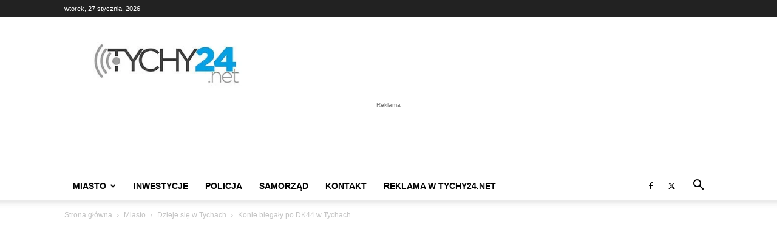

--- FILE ---
content_type: text/html; charset=UTF-8
request_url: https://tychy24.net/konie-biegaly-dk44-tychach/
body_size: 56656
content:
<!doctype html >
<!--[if IE 8]>    <html class="ie8" lang="en"> <![endif]-->
<!--[if IE 9]>    <html class="ie9" lang="en"> <![endif]-->
<!--[if gt IE 8]><!--> <html lang="pl-PL"> <!--<![endif]-->
<head>
    <title>Konie biegały po DK44 w Tychach &#8211; Tychy24.net</title>
    <meta charset="UTF-8" />
    <meta name="viewport" content="width=device-width, initial-scale=1.0">
    <link rel="pingback" href="https://tychy24.net/xmlrpc.php" />
    <meta name='robots' content='index, follow, max-image-preview:large, max-snippet:-1, max-video-preview:-1' />
<link rel="icon" type="image/png" href="https://tychy24.net/wp-content/uploads/2020/09/Bez-nazwy-1.png">
	<!-- This site is optimized with the Yoast SEO Premium plugin v26.8 (Yoast SEO v26.8) - https://yoast.com/product/yoast-seo-premium-wordpress/ -->
	<meta name="description" content="Konie biegały po DK44 w Tychach. W sieci pojawił się filmik, na którym widać biegające po ulicy Mikołowskiej konie. Rumaki najwyraźniej udawały" />
	<link rel="canonical" href="https://tychy24.net/konie-biegaly-dk44-tychach/" />
	<meta property="og:locale" content="pl_PL" />
	<meta property="og:type" content="article" />
	<meta property="og:title" content="Konie biegały po DK44 w Tychach" />
	<meta property="og:description" content="Konie biegały po DK44 w Tychach. W sieci pojawił się filmik, na którym widać biegające po ulicy Mikołowskiej konie. Rumaki najwyraźniej udawały" />
	<meta property="og:url" content="https://tychy24.net/konie-biegaly-dk44-tychach/" />
	<meta property="og:site_name" content="Tychy24.net" />
	<meta property="article:publisher" content="https://www.facebook.com/tychy24.net/" />
	<meta property="article:published_time" content="2017-10-14T13:46:54+00:00" />
	<meta property="article:modified_time" content="2017-10-14T13:47:23+00:00" />
	<meta property="og:image" content="https://tychy24.net/wp-content/uploads/2017/10/maxresdefault.jpg" />
	<meta property="og:image:width" content="1280" />
	<meta property="og:image:height" content="720" />
	<meta property="og:image:type" content="image/jpeg" />
	<meta name="author" content="Redakcja Tychy24.net" />
	<meta name="twitter:card" content="summary_large_image" />
	<meta name="twitter:creator" content="@Tychy24N" />
	<meta name="twitter:site" content="@Tychy24N" />
	<meta name="twitter:label1" content="Napisane przez" />
	<meta name="twitter:data1" content="Redakcja Tychy24.net" />
	<script type="application/ld+json" class="yoast-schema-graph">{"@context":"https://schema.org","@graph":[{"@type":"NewsArticle","@id":"https://tychy24.net/konie-biegaly-dk44-tychach/#article","isPartOf":{"@id":"https://tychy24.net/konie-biegaly-dk44-tychach/"},"author":{"name":"Redakcja Tychy24.net","@id":"https://tychy24.net/#/schema/person/dcfd9dd045449c74bb18739a7fe2619c"},"headline":"Konie biegały po DK44 w Tychach","datePublished":"2017-10-14T13:46:54+00:00","dateModified":"2017-10-14T13:47:23+00:00","mainEntityOfPage":{"@id":"https://tychy24.net/konie-biegaly-dk44-tychach/"},"wordCount":69,"commentCount":0,"publisher":{"@id":"https://tychy24.net/#organization"},"image":{"@id":"https://tychy24.net/konie-biegaly-dk44-tychach/#primaryimage"},"thumbnailUrl":"https://tychy24.net/wp-content/uploads/2017/10/maxresdefault.jpg","keywords":["dk 44","konie","tychy"],"articleSection":"Informacje lokalne","inLanguage":"pl-PL","dateline":"Tychy, Śląskie","copyrightYear":"2017","copyrightHolder":{"@id":"https://tychy24.net/#organization"}},{"@type":"WebPage","@id":"https://tychy24.net/konie-biegaly-dk44-tychach/","url":"https://tychy24.net/konie-biegaly-dk44-tychach/","name":"Konie biegały po DK44 w Tychach &#8211; Tychy24.net","isPartOf":{"@id":"https://tychy24.net/#website"},"primaryImageOfPage":{"@id":"https://tychy24.net/konie-biegaly-dk44-tychach/#primaryimage"},"image":{"@id":"https://tychy24.net/konie-biegaly-dk44-tychach/#primaryimage"},"thumbnailUrl":"https://tychy24.net/wp-content/uploads/2017/10/maxresdefault.jpg","datePublished":"2017-10-14T13:46:54+00:00","dateModified":"2017-10-14T13:47:23+00:00","description":"Konie biegały po DK44 w Tychach. W sieci pojawił się filmik, na którym widać biegające po ulicy Mikołowskiej konie. Rumaki najwyraźniej udawały","breadcrumb":{"@id":"https://tychy24.net/konie-biegaly-dk44-tychach/#breadcrumb"},"inLanguage":"pl-PL","potentialAction":[{"@type":"ReadAction","target":["https://tychy24.net/konie-biegaly-dk44-tychach/"]}]},{"@type":"ImageObject","inLanguage":"pl-PL","@id":"https://tychy24.net/konie-biegaly-dk44-tychach/#primaryimage","url":"https://tychy24.net/wp-content/uploads/2017/10/maxresdefault.jpg","contentUrl":"https://tychy24.net/wp-content/uploads/2017/10/maxresdefault.jpg","width":1280,"height":720},{"@type":"BreadcrumbList","@id":"https://tychy24.net/konie-biegaly-dk44-tychach/#breadcrumb","itemListElement":[{"@type":"ListItem","position":1,"name":"Strona główna","item":"https://tychy24.net/"},{"@type":"ListItem","position":2,"name":"Konie biegały po DK44 w Tychach"}]},{"@type":"WebSite","@id":"https://tychy24.net/#website","url":"https://tychy24.net/","name":"Tychy24.net","description":"Dobre miejsce w sieci","publisher":{"@id":"https://tychy24.net/#organization"},"alternateName":"Tychy24","potentialAction":[{"@type":"SearchAction","target":{"@type":"EntryPoint","urlTemplate":"https://tychy24.net/?s={search_term_string}"},"query-input":{"@type":"PropertyValueSpecification","valueRequired":true,"valueName":"search_term_string"}}],"inLanguage":"pl-PL"},{"@type":"Organization","@id":"https://tychy24.net/#organization","name":"Tychy24.net","url":"https://tychy24.net/","logo":{"@type":"ImageObject","inLanguage":"pl-PL","@id":"https://tychy24.net/#/schema/logo/image/","url":"https://tychy24.net/wp-content/uploads/2024/06/tychy24net-300x110-1.jpg","contentUrl":"https://tychy24.net/wp-content/uploads/2024/06/tychy24net-300x110-1.jpg","width":300,"height":110,"caption":"Tychy24.net"},"image":{"@id":"https://tychy24.net/#/schema/logo/image/"},"sameAs":["https://www.facebook.com/tychy24.net/","https://x.com/Tychy24N","https://www.youtube.com/@Tychy24-Dobremiejscewsieci"],"email":"redakcja@tychy24.net","legalName":"Tychy24.net","ownershipFundingInfo":"https://tychy24.net/redakcja/","actionableFeedbackPolicy":"https://tychy24.net/redakcja/","correctionsPolicy":"https://tychy24.net/polityka-prywatnosci/"},{"@type":"Person","@id":"https://tychy24.net/#/schema/person/dcfd9dd045449c74bb18739a7fe2619c","name":"Redakcja Tychy24.net","image":{"@type":"ImageObject","inLanguage":"pl-PL","@id":"https://tychy24.net/#/schema/person/image/","url":"https://secure.gravatar.com/avatar/4b2a806c17e2e11b334458cc381d09bcbdae92967843e64cdb49d0b54cd9a110?s=96&d=mm&r=g","contentUrl":"https://secure.gravatar.com/avatar/4b2a806c17e2e11b334458cc381d09bcbdae92967843e64cdb49d0b54cd9a110?s=96&d=mm&r=g","caption":"Redakcja Tychy24.net"},"url":"https://tychy24.net/author/arturmaciaszczyk/"},{"@type":"NewsArticle","@id":"https://tychy24.net/konie-biegaly-dk44-tychach/#newsarticle","isPartOf":{"@id":"https://tychy24.net/konie-biegaly-dk44-tychach/#webpage"},"headline":"Konie biegały po DK44 w Tychach","image":["https://tychy24.net/wp-content/uploads/2017/10/maxresdefault.jpg"],"datePublished":"2017-10-14T15:46:54+02:00","dateModified":"2017-10-14T15:47:23+02:00","dateline":"Tychy, Śląskie","articleSection":"Informacje lokalne","author":{"@type":"Person","name":"Redakcja Tychy24.net","url":"https://tychy24.net/author/arturmaciaszczyk/"},"publisher":{"@id":"https://tychy24.net/#organization"},"mainEntityOfPage":{"@type":"WebPage","@id":"https://tychy24.net/konie-biegaly-dk44-tychach/"}}]}</script>
	<!-- / Yoast SEO Premium plugin. -->


<link rel="manifest" href="/pwa-manifest.json">
<link rel="apple-touch-icon" sizes="512x512" href="https://tychy24.net/wp-content/plugins/pwa-for-wp/images/logo-512x512.png">
<link rel="apple-touch-icon-precomposed" sizes="192x192" href="https://tychy24.net/wp-content/plugins/pwa-for-wp/images/logo.png">

<link rel="alternate" type="application/rss+xml" title="Tychy24.net &raquo; Kanał z wpisami" href="https://tychy24.net/feed/" />
<link rel="alternate" title="oEmbed (JSON)" type="application/json+oembed" href="https://tychy24.net/wp-json/oembed/1.0/embed?url=https%3A%2F%2Ftychy24.net%2Fkonie-biegaly-dk44-tychach%2F" />
<link rel="alternate" title="oEmbed (XML)" type="text/xml+oembed" href="https://tychy24.net/wp-json/oembed/1.0/embed?url=https%3A%2F%2Ftychy24.net%2Fkonie-biegaly-dk44-tychach%2F&#038;format=xml" />
<style id='wp-img-auto-sizes-contain-inline-css' type='text/css'>
img:is([sizes=auto i],[sizes^="auto," i]){contain-intrinsic-size:3000px 1500px}
/*# sourceURL=wp-img-auto-sizes-contain-inline-css */
</style>
<style id='wp-emoji-styles-inline-css' type='text/css'>

	img.wp-smiley, img.emoji {
		display: inline !important;
		border: none !important;
		box-shadow: none !important;
		height: 1em !important;
		width: 1em !important;
		margin: 0 0.07em !important;
		vertical-align: -0.1em !important;
		background: none !important;
		padding: 0 !important;
	}
/*# sourceURL=wp-emoji-styles-inline-css */
</style>
<style id='wp-block-library-inline-css' type='text/css'>
:root{--wp-block-synced-color:#7a00df;--wp-block-synced-color--rgb:122,0,223;--wp-bound-block-color:var(--wp-block-synced-color);--wp-editor-canvas-background:#ddd;--wp-admin-theme-color:#007cba;--wp-admin-theme-color--rgb:0,124,186;--wp-admin-theme-color-darker-10:#006ba1;--wp-admin-theme-color-darker-10--rgb:0,107,160.5;--wp-admin-theme-color-darker-20:#005a87;--wp-admin-theme-color-darker-20--rgb:0,90,135;--wp-admin-border-width-focus:2px}@media (min-resolution:192dpi){:root{--wp-admin-border-width-focus:1.5px}}.wp-element-button{cursor:pointer}:root .has-very-light-gray-background-color{background-color:#eee}:root .has-very-dark-gray-background-color{background-color:#313131}:root .has-very-light-gray-color{color:#eee}:root .has-very-dark-gray-color{color:#313131}:root .has-vivid-green-cyan-to-vivid-cyan-blue-gradient-background{background:linear-gradient(135deg,#00d084,#0693e3)}:root .has-purple-crush-gradient-background{background:linear-gradient(135deg,#34e2e4,#4721fb 50%,#ab1dfe)}:root .has-hazy-dawn-gradient-background{background:linear-gradient(135deg,#faaca8,#dad0ec)}:root .has-subdued-olive-gradient-background{background:linear-gradient(135deg,#fafae1,#67a671)}:root .has-atomic-cream-gradient-background{background:linear-gradient(135deg,#fdd79a,#004a59)}:root .has-nightshade-gradient-background{background:linear-gradient(135deg,#330968,#31cdcf)}:root .has-midnight-gradient-background{background:linear-gradient(135deg,#020381,#2874fc)}:root{--wp--preset--font-size--normal:16px;--wp--preset--font-size--huge:42px}.has-regular-font-size{font-size:1em}.has-larger-font-size{font-size:2.625em}.has-normal-font-size{font-size:var(--wp--preset--font-size--normal)}.has-huge-font-size{font-size:var(--wp--preset--font-size--huge)}.has-text-align-center{text-align:center}.has-text-align-left{text-align:left}.has-text-align-right{text-align:right}.has-fit-text{white-space:nowrap!important}#end-resizable-editor-section{display:none}.aligncenter{clear:both}.items-justified-left{justify-content:flex-start}.items-justified-center{justify-content:center}.items-justified-right{justify-content:flex-end}.items-justified-space-between{justify-content:space-between}.screen-reader-text{border:0;clip-path:inset(50%);height:1px;margin:-1px;overflow:hidden;padding:0;position:absolute;width:1px;word-wrap:normal!important}.screen-reader-text:focus{background-color:#ddd;clip-path:none;color:#444;display:block;font-size:1em;height:auto;left:5px;line-height:normal;padding:15px 23px 14px;text-decoration:none;top:5px;width:auto;z-index:100000}html :where(.has-border-color){border-style:solid}html :where([style*=border-top-color]){border-top-style:solid}html :where([style*=border-right-color]){border-right-style:solid}html :where([style*=border-bottom-color]){border-bottom-style:solid}html :where([style*=border-left-color]){border-left-style:solid}html :where([style*=border-width]){border-style:solid}html :where([style*=border-top-width]){border-top-style:solid}html :where([style*=border-right-width]){border-right-style:solid}html :where([style*=border-bottom-width]){border-bottom-style:solid}html :where([style*=border-left-width]){border-left-style:solid}html :where(img[class*=wp-image-]){height:auto;max-width:100%}:where(figure){margin:0 0 1em}html :where(.is-position-sticky){--wp-admin--admin-bar--position-offset:var(--wp-admin--admin-bar--height,0px)}@media screen and (max-width:600px){html :where(.is-position-sticky){--wp-admin--admin-bar--position-offset:0px}}

/*# sourceURL=wp-block-library-inline-css */
</style><style id='wp-block-image-inline-css' type='text/css'>
.wp-block-image>a,.wp-block-image>figure>a{display:inline-block}.wp-block-image img{box-sizing:border-box;height:auto;max-width:100%;vertical-align:bottom}@media not (prefers-reduced-motion){.wp-block-image img.hide{visibility:hidden}.wp-block-image img.show{animation:show-content-image .4s}}.wp-block-image[style*=border-radius] img,.wp-block-image[style*=border-radius]>a{border-radius:inherit}.wp-block-image.has-custom-border img{box-sizing:border-box}.wp-block-image.aligncenter{text-align:center}.wp-block-image.alignfull>a,.wp-block-image.alignwide>a{width:100%}.wp-block-image.alignfull img,.wp-block-image.alignwide img{height:auto;width:100%}.wp-block-image .aligncenter,.wp-block-image .alignleft,.wp-block-image .alignright,.wp-block-image.aligncenter,.wp-block-image.alignleft,.wp-block-image.alignright{display:table}.wp-block-image .aligncenter>figcaption,.wp-block-image .alignleft>figcaption,.wp-block-image .alignright>figcaption,.wp-block-image.aligncenter>figcaption,.wp-block-image.alignleft>figcaption,.wp-block-image.alignright>figcaption{caption-side:bottom;display:table-caption}.wp-block-image .alignleft{float:left;margin:.5em 1em .5em 0}.wp-block-image .alignright{float:right;margin:.5em 0 .5em 1em}.wp-block-image .aligncenter{margin-left:auto;margin-right:auto}.wp-block-image :where(figcaption){margin-bottom:1em;margin-top:.5em}.wp-block-image.is-style-circle-mask img{border-radius:9999px}@supports ((-webkit-mask-image:none) or (mask-image:none)) or (-webkit-mask-image:none){.wp-block-image.is-style-circle-mask img{border-radius:0;-webkit-mask-image:url('data:image/svg+xml;utf8,<svg viewBox="0 0 100 100" xmlns="http://www.w3.org/2000/svg"><circle cx="50" cy="50" r="50"/></svg>');mask-image:url('data:image/svg+xml;utf8,<svg viewBox="0 0 100 100" xmlns="http://www.w3.org/2000/svg"><circle cx="50" cy="50" r="50"/></svg>');mask-mode:alpha;-webkit-mask-position:center;mask-position:center;-webkit-mask-repeat:no-repeat;mask-repeat:no-repeat;-webkit-mask-size:contain;mask-size:contain}}:root :where(.wp-block-image.is-style-rounded img,.wp-block-image .is-style-rounded img){border-radius:9999px}.wp-block-image figure{margin:0}.wp-lightbox-container{display:flex;flex-direction:column;position:relative}.wp-lightbox-container img{cursor:zoom-in}.wp-lightbox-container img:hover+button{opacity:1}.wp-lightbox-container button{align-items:center;backdrop-filter:blur(16px) saturate(180%);background-color:#5a5a5a40;border:none;border-radius:4px;cursor:zoom-in;display:flex;height:20px;justify-content:center;opacity:0;padding:0;position:absolute;right:16px;text-align:center;top:16px;width:20px;z-index:100}@media not (prefers-reduced-motion){.wp-lightbox-container button{transition:opacity .2s ease}}.wp-lightbox-container button:focus-visible{outline:3px auto #5a5a5a40;outline:3px auto -webkit-focus-ring-color;outline-offset:3px}.wp-lightbox-container button:hover{cursor:pointer;opacity:1}.wp-lightbox-container button:focus{opacity:1}.wp-lightbox-container button:focus,.wp-lightbox-container button:hover,.wp-lightbox-container button:not(:hover):not(:active):not(.has-background){background-color:#5a5a5a40;border:none}.wp-lightbox-overlay{box-sizing:border-box;cursor:zoom-out;height:100vh;left:0;overflow:hidden;position:fixed;top:0;visibility:hidden;width:100%;z-index:100000}.wp-lightbox-overlay .close-button{align-items:center;cursor:pointer;display:flex;justify-content:center;min-height:40px;min-width:40px;padding:0;position:absolute;right:calc(env(safe-area-inset-right) + 16px);top:calc(env(safe-area-inset-top) + 16px);z-index:5000000}.wp-lightbox-overlay .close-button:focus,.wp-lightbox-overlay .close-button:hover,.wp-lightbox-overlay .close-button:not(:hover):not(:active):not(.has-background){background:none;border:none}.wp-lightbox-overlay .lightbox-image-container{height:var(--wp--lightbox-container-height);left:50%;overflow:hidden;position:absolute;top:50%;transform:translate(-50%,-50%);transform-origin:top left;width:var(--wp--lightbox-container-width);z-index:9999999999}.wp-lightbox-overlay .wp-block-image{align-items:center;box-sizing:border-box;display:flex;height:100%;justify-content:center;margin:0;position:relative;transform-origin:0 0;width:100%;z-index:3000000}.wp-lightbox-overlay .wp-block-image img{height:var(--wp--lightbox-image-height);min-height:var(--wp--lightbox-image-height);min-width:var(--wp--lightbox-image-width);width:var(--wp--lightbox-image-width)}.wp-lightbox-overlay .wp-block-image figcaption{display:none}.wp-lightbox-overlay button{background:none;border:none}.wp-lightbox-overlay .scrim{background-color:#fff;height:100%;opacity:.9;position:absolute;width:100%;z-index:2000000}.wp-lightbox-overlay.active{visibility:visible}@media not (prefers-reduced-motion){.wp-lightbox-overlay.active{animation:turn-on-visibility .25s both}.wp-lightbox-overlay.active img{animation:turn-on-visibility .35s both}.wp-lightbox-overlay.show-closing-animation:not(.active){animation:turn-off-visibility .35s both}.wp-lightbox-overlay.show-closing-animation:not(.active) img{animation:turn-off-visibility .25s both}.wp-lightbox-overlay.zoom.active{animation:none;opacity:1;visibility:visible}.wp-lightbox-overlay.zoom.active .lightbox-image-container{animation:lightbox-zoom-in .4s}.wp-lightbox-overlay.zoom.active .lightbox-image-container img{animation:none}.wp-lightbox-overlay.zoom.active .scrim{animation:turn-on-visibility .4s forwards}.wp-lightbox-overlay.zoom.show-closing-animation:not(.active){animation:none}.wp-lightbox-overlay.zoom.show-closing-animation:not(.active) .lightbox-image-container{animation:lightbox-zoom-out .4s}.wp-lightbox-overlay.zoom.show-closing-animation:not(.active) .lightbox-image-container img{animation:none}.wp-lightbox-overlay.zoom.show-closing-animation:not(.active) .scrim{animation:turn-off-visibility .4s forwards}}@keyframes show-content-image{0%{visibility:hidden}99%{visibility:hidden}to{visibility:visible}}@keyframes turn-on-visibility{0%{opacity:0}to{opacity:1}}@keyframes turn-off-visibility{0%{opacity:1;visibility:visible}99%{opacity:0;visibility:visible}to{opacity:0;visibility:hidden}}@keyframes lightbox-zoom-in{0%{transform:translate(calc((-100vw + var(--wp--lightbox-scrollbar-width))/2 + var(--wp--lightbox-initial-left-position)),calc(-50vh + var(--wp--lightbox-initial-top-position))) scale(var(--wp--lightbox-scale))}to{transform:translate(-50%,-50%) scale(1)}}@keyframes lightbox-zoom-out{0%{transform:translate(-50%,-50%) scale(1);visibility:visible}99%{visibility:visible}to{transform:translate(calc((-100vw + var(--wp--lightbox-scrollbar-width))/2 + var(--wp--lightbox-initial-left-position)),calc(-50vh + var(--wp--lightbox-initial-top-position))) scale(var(--wp--lightbox-scale));visibility:hidden}}
/*# sourceURL=https://tychy24.net/wp-includes/blocks/image/style.min.css */
</style>
<style id='wp-block-paragraph-inline-css' type='text/css'>
.is-small-text{font-size:.875em}.is-regular-text{font-size:1em}.is-large-text{font-size:2.25em}.is-larger-text{font-size:3em}.has-drop-cap:not(:focus):first-letter{float:left;font-size:8.4em;font-style:normal;font-weight:100;line-height:.68;margin:.05em .1em 0 0;text-transform:uppercase}body.rtl .has-drop-cap:not(:focus):first-letter{float:none;margin-left:.1em}p.has-drop-cap.has-background{overflow:hidden}:root :where(p.has-background){padding:1.25em 2.375em}:where(p.has-text-color:not(.has-link-color)) a{color:inherit}p.has-text-align-left[style*="writing-mode:vertical-lr"],p.has-text-align-right[style*="writing-mode:vertical-rl"]{rotate:180deg}
/*# sourceURL=https://tychy24.net/wp-includes/blocks/paragraph/style.min.css */
</style>
<style id='global-styles-inline-css' type='text/css'>
:root{--wp--preset--aspect-ratio--square: 1;--wp--preset--aspect-ratio--4-3: 4/3;--wp--preset--aspect-ratio--3-4: 3/4;--wp--preset--aspect-ratio--3-2: 3/2;--wp--preset--aspect-ratio--2-3: 2/3;--wp--preset--aspect-ratio--16-9: 16/9;--wp--preset--aspect-ratio--9-16: 9/16;--wp--preset--color--black: #000000;--wp--preset--color--cyan-bluish-gray: #abb8c3;--wp--preset--color--white: #ffffff;--wp--preset--color--pale-pink: #f78da7;--wp--preset--color--vivid-red: #cf2e2e;--wp--preset--color--luminous-vivid-orange: #ff6900;--wp--preset--color--luminous-vivid-amber: #fcb900;--wp--preset--color--light-green-cyan: #7bdcb5;--wp--preset--color--vivid-green-cyan: #00d084;--wp--preset--color--pale-cyan-blue: #8ed1fc;--wp--preset--color--vivid-cyan-blue: #0693e3;--wp--preset--color--vivid-purple: #9b51e0;--wp--preset--gradient--vivid-cyan-blue-to-vivid-purple: linear-gradient(135deg,rgb(6,147,227) 0%,rgb(155,81,224) 100%);--wp--preset--gradient--light-green-cyan-to-vivid-green-cyan: linear-gradient(135deg,rgb(122,220,180) 0%,rgb(0,208,130) 100%);--wp--preset--gradient--luminous-vivid-amber-to-luminous-vivid-orange: linear-gradient(135deg,rgb(252,185,0) 0%,rgb(255,105,0) 100%);--wp--preset--gradient--luminous-vivid-orange-to-vivid-red: linear-gradient(135deg,rgb(255,105,0) 0%,rgb(207,46,46) 100%);--wp--preset--gradient--very-light-gray-to-cyan-bluish-gray: linear-gradient(135deg,rgb(238,238,238) 0%,rgb(169,184,195) 100%);--wp--preset--gradient--cool-to-warm-spectrum: linear-gradient(135deg,rgb(74,234,220) 0%,rgb(151,120,209) 20%,rgb(207,42,186) 40%,rgb(238,44,130) 60%,rgb(251,105,98) 80%,rgb(254,248,76) 100%);--wp--preset--gradient--blush-light-purple: linear-gradient(135deg,rgb(255,206,236) 0%,rgb(152,150,240) 100%);--wp--preset--gradient--blush-bordeaux: linear-gradient(135deg,rgb(254,205,165) 0%,rgb(254,45,45) 50%,rgb(107,0,62) 100%);--wp--preset--gradient--luminous-dusk: linear-gradient(135deg,rgb(255,203,112) 0%,rgb(199,81,192) 50%,rgb(65,88,208) 100%);--wp--preset--gradient--pale-ocean: linear-gradient(135deg,rgb(255,245,203) 0%,rgb(182,227,212) 50%,rgb(51,167,181) 100%);--wp--preset--gradient--electric-grass: linear-gradient(135deg,rgb(202,248,128) 0%,rgb(113,206,126) 100%);--wp--preset--gradient--midnight: linear-gradient(135deg,rgb(2,3,129) 0%,rgb(40,116,252) 100%);--wp--preset--font-size--small: 11px;--wp--preset--font-size--medium: 20px;--wp--preset--font-size--large: 32px;--wp--preset--font-size--x-large: 42px;--wp--preset--font-size--regular: 15px;--wp--preset--font-size--larger: 50px;--wp--preset--spacing--20: 0.44rem;--wp--preset--spacing--30: 0.67rem;--wp--preset--spacing--40: 1rem;--wp--preset--spacing--50: 1.5rem;--wp--preset--spacing--60: 2.25rem;--wp--preset--spacing--70: 3.38rem;--wp--preset--spacing--80: 5.06rem;--wp--preset--shadow--natural: 6px 6px 9px rgba(0, 0, 0, 0.2);--wp--preset--shadow--deep: 12px 12px 50px rgba(0, 0, 0, 0.4);--wp--preset--shadow--sharp: 6px 6px 0px rgba(0, 0, 0, 0.2);--wp--preset--shadow--outlined: 6px 6px 0px -3px rgb(255, 255, 255), 6px 6px rgb(0, 0, 0);--wp--preset--shadow--crisp: 6px 6px 0px rgb(0, 0, 0);}:where(.is-layout-flex){gap: 0.5em;}:where(.is-layout-grid){gap: 0.5em;}body .is-layout-flex{display: flex;}.is-layout-flex{flex-wrap: wrap;align-items: center;}.is-layout-flex > :is(*, div){margin: 0;}body .is-layout-grid{display: grid;}.is-layout-grid > :is(*, div){margin: 0;}:where(.wp-block-columns.is-layout-flex){gap: 2em;}:where(.wp-block-columns.is-layout-grid){gap: 2em;}:where(.wp-block-post-template.is-layout-flex){gap: 1.25em;}:where(.wp-block-post-template.is-layout-grid){gap: 1.25em;}.has-black-color{color: var(--wp--preset--color--black) !important;}.has-cyan-bluish-gray-color{color: var(--wp--preset--color--cyan-bluish-gray) !important;}.has-white-color{color: var(--wp--preset--color--white) !important;}.has-pale-pink-color{color: var(--wp--preset--color--pale-pink) !important;}.has-vivid-red-color{color: var(--wp--preset--color--vivid-red) !important;}.has-luminous-vivid-orange-color{color: var(--wp--preset--color--luminous-vivid-orange) !important;}.has-luminous-vivid-amber-color{color: var(--wp--preset--color--luminous-vivid-amber) !important;}.has-light-green-cyan-color{color: var(--wp--preset--color--light-green-cyan) !important;}.has-vivid-green-cyan-color{color: var(--wp--preset--color--vivid-green-cyan) !important;}.has-pale-cyan-blue-color{color: var(--wp--preset--color--pale-cyan-blue) !important;}.has-vivid-cyan-blue-color{color: var(--wp--preset--color--vivid-cyan-blue) !important;}.has-vivid-purple-color{color: var(--wp--preset--color--vivid-purple) !important;}.has-black-background-color{background-color: var(--wp--preset--color--black) !important;}.has-cyan-bluish-gray-background-color{background-color: var(--wp--preset--color--cyan-bluish-gray) !important;}.has-white-background-color{background-color: var(--wp--preset--color--white) !important;}.has-pale-pink-background-color{background-color: var(--wp--preset--color--pale-pink) !important;}.has-vivid-red-background-color{background-color: var(--wp--preset--color--vivid-red) !important;}.has-luminous-vivid-orange-background-color{background-color: var(--wp--preset--color--luminous-vivid-orange) !important;}.has-luminous-vivid-amber-background-color{background-color: var(--wp--preset--color--luminous-vivid-amber) !important;}.has-light-green-cyan-background-color{background-color: var(--wp--preset--color--light-green-cyan) !important;}.has-vivid-green-cyan-background-color{background-color: var(--wp--preset--color--vivid-green-cyan) !important;}.has-pale-cyan-blue-background-color{background-color: var(--wp--preset--color--pale-cyan-blue) !important;}.has-vivid-cyan-blue-background-color{background-color: var(--wp--preset--color--vivid-cyan-blue) !important;}.has-vivid-purple-background-color{background-color: var(--wp--preset--color--vivid-purple) !important;}.has-black-border-color{border-color: var(--wp--preset--color--black) !important;}.has-cyan-bluish-gray-border-color{border-color: var(--wp--preset--color--cyan-bluish-gray) !important;}.has-white-border-color{border-color: var(--wp--preset--color--white) !important;}.has-pale-pink-border-color{border-color: var(--wp--preset--color--pale-pink) !important;}.has-vivid-red-border-color{border-color: var(--wp--preset--color--vivid-red) !important;}.has-luminous-vivid-orange-border-color{border-color: var(--wp--preset--color--luminous-vivid-orange) !important;}.has-luminous-vivid-amber-border-color{border-color: var(--wp--preset--color--luminous-vivid-amber) !important;}.has-light-green-cyan-border-color{border-color: var(--wp--preset--color--light-green-cyan) !important;}.has-vivid-green-cyan-border-color{border-color: var(--wp--preset--color--vivid-green-cyan) !important;}.has-pale-cyan-blue-border-color{border-color: var(--wp--preset--color--pale-cyan-blue) !important;}.has-vivid-cyan-blue-border-color{border-color: var(--wp--preset--color--vivid-cyan-blue) !important;}.has-vivid-purple-border-color{border-color: var(--wp--preset--color--vivid-purple) !important;}.has-vivid-cyan-blue-to-vivid-purple-gradient-background{background: var(--wp--preset--gradient--vivid-cyan-blue-to-vivid-purple) !important;}.has-light-green-cyan-to-vivid-green-cyan-gradient-background{background: var(--wp--preset--gradient--light-green-cyan-to-vivid-green-cyan) !important;}.has-luminous-vivid-amber-to-luminous-vivid-orange-gradient-background{background: var(--wp--preset--gradient--luminous-vivid-amber-to-luminous-vivid-orange) !important;}.has-luminous-vivid-orange-to-vivid-red-gradient-background{background: var(--wp--preset--gradient--luminous-vivid-orange-to-vivid-red) !important;}.has-very-light-gray-to-cyan-bluish-gray-gradient-background{background: var(--wp--preset--gradient--very-light-gray-to-cyan-bluish-gray) !important;}.has-cool-to-warm-spectrum-gradient-background{background: var(--wp--preset--gradient--cool-to-warm-spectrum) !important;}.has-blush-light-purple-gradient-background{background: var(--wp--preset--gradient--blush-light-purple) !important;}.has-blush-bordeaux-gradient-background{background: var(--wp--preset--gradient--blush-bordeaux) !important;}.has-luminous-dusk-gradient-background{background: var(--wp--preset--gradient--luminous-dusk) !important;}.has-pale-ocean-gradient-background{background: var(--wp--preset--gradient--pale-ocean) !important;}.has-electric-grass-gradient-background{background: var(--wp--preset--gradient--electric-grass) !important;}.has-midnight-gradient-background{background: var(--wp--preset--gradient--midnight) !important;}.has-small-font-size{font-size: var(--wp--preset--font-size--small) !important;}.has-medium-font-size{font-size: var(--wp--preset--font-size--medium) !important;}.has-large-font-size{font-size: var(--wp--preset--font-size--large) !important;}.has-x-large-font-size{font-size: var(--wp--preset--font-size--x-large) !important;}
/*# sourceURL=global-styles-inline-css */
</style>

<style id='classic-theme-styles-inline-css' type='text/css'>
/*! This file is auto-generated */
.wp-block-button__link{color:#fff;background-color:#32373c;border-radius:9999px;box-shadow:none;text-decoration:none;padding:calc(.667em + 2px) calc(1.333em + 2px);font-size:1.125em}.wp-block-file__button{background:#32373c;color:#fff;text-decoration:none}
/*# sourceURL=/wp-includes/css/classic-themes.min.css */
</style>
<link rel='stylesheet' id='gn-frontend-gnfollow-style-css' href='https://tychy24.net/wp-content/plugins/gn-publisher/assets/css/gn-frontend-gnfollow.min.css?ver=1.5.26' type='text/css' media='all' />
<link data-minify="1" rel='stylesheet' id='td-plugin-multi-purpose-css' href='https://tychy24.net/wp-content/cache/min/1/wp-content/plugins/td-composer/td-multi-purpose/style.css?ver=1769434169' type='text/css' media='all' />
<link data-minify="1" rel='stylesheet' id='td-theme-css' href='https://tychy24.net/wp-content/cache/min/1/wp-content/themes/Newspaper/style.css?ver=1769434171' type='text/css' media='all' />
<style id='td-theme-inline-css' type='text/css'>@media (max-width:767px){.td-header-desktop-wrap{display:none}}@media (min-width:767px){.td-header-mobile-wrap{display:none}}</style>
<link rel='stylesheet' id='pwaforwp-style-css' href='https://tychy24.net/wp-content/plugins/pwa-for-wp/assets/css/pwaforwp-main.min.css?ver=1.7.83' type='text/css' media='all' />
<link data-minify="1" rel='stylesheet' id='td-legacy-framework-front-style-css' href='https://tychy24.net/wp-content/cache/min/1/wp-content/plugins/td-composer/legacy/Newspaper/assets/css/td_legacy_main.css?ver=1769434171' type='text/css' media='all' />
<link data-minify="1" rel='stylesheet' id='td-standard-pack-framework-front-style-css' href='https://tychy24.net/wp-content/cache/min/1/wp-content/plugins/td-standard-pack/Newspaper/assets/css/td_standard_pack_main.css?ver=1769434172' type='text/css' media='all' />
<link data-minify="1" rel='stylesheet' id='tdb_style_cloud_templates_front-css' href='https://tychy24.net/wp-content/cache/min/1/wp-content/plugins/td-cloud-library/assets/css/tdb_main.css?ver=1769434172' type='text/css' media='all' />
<script type="text/javascript" src="https://tychy24.net/wp-includes/js/jquery/jquery.min.js?ver=3.7.1" id="jquery-core-js" data-rocket-defer defer></script>
<script type="text/javascript" src="https://tychy24.net/wp-includes/js/jquery/jquery-migrate.min.js?ver=3.4.1" id="jquery-migrate-js" data-rocket-defer defer></script>
<link rel="https://api.w.org/" href="https://tychy24.net/wp-json/" /><link rel="alternate" title="JSON" type="application/json" href="https://tychy24.net/wp-json/wp/v2/posts/1958" /><link rel="EditURI" type="application/rsd+xml" title="RSD" href="https://tychy24.net/xmlrpc.php?rsd" />
<meta name="generator" content="WordPress 6.9" />
<link rel='shortlink' href='https://tychy24.net/?p=1958' />
    <script>
        window.tdb_global_vars = {"wpRestUrl":"https:\/\/tychy24.net\/wp-json\/","permalinkStructure":"\/%postname%\/"};
        window.tdb_p_autoload_vars = {"isAjax":false,"isAdminBarShowing":false,"autoloadStatus":"off","origPostEditUrl":null};
    </script>
    
    <style id="tdb-global-colors">:root{--insight-accent:#b33d72;--insight-white:#FFFFFF;--insight-black:#000000;--insight-turquoise:#b3eb48;--insight-transparentmodal:rgba(255,255,255,0.66);--insight-transparentdark-blue:rgba(0,0,0,0.2);--insight-transparent-turquoise:rgba(179,235,72,0.49);--insight-gray:#cccccc;--insight-purple:#8c2051;--insight-diff-green:#ebffa3;--reel-news-white:#FFFFFF;--reel-news-black:#000000;--reel-news-accent:#312DA1;--reel-news-light-grey:#919191;--reel-news-black-transparent:rgba(0,0,0,0.85);--reel-news-red:#ff0000;--reel-news-dark-gray:#313131;--reel-news-transparent:rgba(255,255,255,0.55);--accent-color-1:#E04040;--accent-color-2:#F35858;--base-color-1:#000000;--light-color-1:#EDEDED}</style>

    
	            <style id="tdb-global-fonts">
                
:root{--insight-primary:Outfit;--insight-secondary:Quattrocento;--global-font-1:Big Shoulders Text;--global-font-2:Roboto Slab;--global-font-3:Work Sans;}
            </style>
            
<script type="application/ld+json">
{
  "@context": "https://schema.org",
  "@type": "NewsArticle",
  "headline": "{{post_title}}",
  "mainEntityOfPage": {
    "@type": "WebPage",
    "@id": "{{post_url}}"
  },
  "datePublished": "{{post_date}}",
  "dateModified": "{{post_modified}}",
  "author": {
    "@type": "Person",
    "name": "Redakcja Tychy24.net"
  },
  "publisher": {
    "@type": "Organization",
    "name": "Tychy24.net",
    "logo": {
      "@type": "ImageObject",
      "url": "https://tychy24.net/logo.png"
    }
  },
  "articleSection": "Tychy",
  "contentLocation": {
    "@type": "Place",
    "name": "Tychy",
    "address": {
      "@type": "PostalAddress",
      "addressLocality": "Tychy",
      "addressRegion": "Śląskie",
      "addressCountry": "PL"
    }
  },
  "image": [
    "{{featured_image_url}}"
  ],
  "articleBody": "{{post_excerpt}}"
}
</script>


<!-- JS generated by theme -->

<script type="text/javascript" id="td-generated-header-js">
    
    

	    var tdBlocksArray = []; //here we store all the items for the current page

	    // td_block class - each ajax block uses a object of this class for requests
	    function tdBlock() {
		    this.id = '';
		    this.block_type = 1; //block type id (1-234 etc)
		    this.atts = '';
		    this.td_column_number = '';
		    this.td_current_page = 1; //
		    this.post_count = 0; //from wp
		    this.found_posts = 0; //from wp
		    this.max_num_pages = 0; //from wp
		    this.td_filter_value = ''; //current live filter value
		    this.is_ajax_running = false;
		    this.td_user_action = ''; // load more or infinite loader (used by the animation)
		    this.header_color = '';
		    this.ajax_pagination_infinite_stop = ''; //show load more at page x
	    }

        // td_js_generator - mini detector
        ( function () {
            var htmlTag = document.getElementsByTagName("html")[0];

	        if ( navigator.userAgent.indexOf("MSIE 10.0") > -1 ) {
                htmlTag.className += ' ie10';
            }

            if ( !!navigator.userAgent.match(/Trident.*rv\:11\./) ) {
                htmlTag.className += ' ie11';
            }

	        if ( navigator.userAgent.indexOf("Edge") > -1 ) {
                htmlTag.className += ' ieEdge';
            }

            if ( /(iPad|iPhone|iPod)/g.test(navigator.userAgent) ) {
                htmlTag.className += ' td-md-is-ios';
            }

            var user_agent = navigator.userAgent.toLowerCase();
            if ( user_agent.indexOf("android") > -1 ) {
                htmlTag.className += ' td-md-is-android';
            }

            if ( -1 !== navigator.userAgent.indexOf('Mac OS X')  ) {
                htmlTag.className += ' td-md-is-os-x';
            }

            if ( /chrom(e|ium)/.test(navigator.userAgent.toLowerCase()) ) {
               htmlTag.className += ' td-md-is-chrome';
            }

            if ( -1 !== navigator.userAgent.indexOf('Firefox') ) {
                htmlTag.className += ' td-md-is-firefox';
            }

            if ( -1 !== navigator.userAgent.indexOf('Safari') && -1 === navigator.userAgent.indexOf('Chrome') ) {
                htmlTag.className += ' td-md-is-safari';
            }

            if( -1 !== navigator.userAgent.indexOf('IEMobile') ){
                htmlTag.className += ' td-md-is-iemobile';
            }

        })();

        var tdLocalCache = {};

        ( function () {
            "use strict";

            tdLocalCache = {
                data: {},
                remove: function (resource_id) {
                    delete tdLocalCache.data[resource_id];
                },
                exist: function (resource_id) {
                    return tdLocalCache.data.hasOwnProperty(resource_id) && tdLocalCache.data[resource_id] !== null;
                },
                get: function (resource_id) {
                    return tdLocalCache.data[resource_id];
                },
                set: function (resource_id, cachedData) {
                    tdLocalCache.remove(resource_id);
                    tdLocalCache.data[resource_id] = cachedData;
                }
            };
        })();

    
    
var td_viewport_interval_list=[{"limitBottom":767,"sidebarWidth":228},{"limitBottom":1018,"sidebarWidth":300},{"limitBottom":1140,"sidebarWidth":324}];
var tds_video_scroll="enabled";
var tds_video_playing_one="enabled";
var tdc_is_installed="yes";
var tdc_domain_active=false;
var td_ajax_url="https:\/\/tychy24.net\/wp-admin\/admin-ajax.php?td_theme_name=Newspaper&v=12.7.3";
var td_get_template_directory_uri="https:\/\/tychy24.net\/wp-content\/plugins\/td-composer\/legacy\/common";
var tds_snap_menu="";
var tds_logo_on_sticky="";
var tds_header_style="";
var td_please_wait="Prosz\u0119 czeka\u0107 ...";
var td_email_user_pass_incorrect="U\u017cytkownik lub has\u0142o niepoprawne!";
var td_email_user_incorrect="E-mail lub nazwa u\u017cytkownika jest niepoprawna!";
var td_email_incorrect="E-mail niepoprawny!";
var td_user_incorrect="Username incorrect!";
var td_email_user_empty="Email or username empty!";
var td_pass_empty="Pass empty!";
var td_pass_pattern_incorrect="Invalid Pass Pattern!";
var td_retype_pass_incorrect="Retyped Pass incorrect!";
var tds_more_articles_on_post_enable="show";
var tds_more_articles_on_post_time_to_wait="";
var tds_more_articles_on_post_pages_distance_from_top=0;
var tds_captcha="";
var tds_theme_color_site_wide="#2173d1";
var tds_smart_sidebar="";
var tdThemeName="Newspaper";
var tdThemeNameWl="Newspaper";
var td_magnific_popup_translation_tPrev="Poprzedni (Strza\u0142ka w lewo)";
var td_magnific_popup_translation_tNext="Nast\u0119pny (Strza\u0142ka w prawo)";
var td_magnific_popup_translation_tCounter="%curr% z %total%";
var td_magnific_popup_translation_ajax_tError="Zawarto\u015b\u0107 z %url% nie mo\u017ce by\u0107 za\u0142adowana.";
var td_magnific_popup_translation_image_tError="Obraz #%curr% nie mo\u017ce by\u0107 za\u0142adowany.";
var tdBlockNonce="53a314eb70";
var tdMobileMenu="enabled";
var tdMobileSearch="enabled";
var tdDateNamesI18n={"month_names":["stycze\u0144","luty","marzec","kwiecie\u0144","maj","czerwiec","lipiec","sierpie\u0144","wrzesie\u0144","pa\u017adziernik","listopad","grudzie\u0144"],"month_names_short":["sty","lut","mar","kwi","maj","cze","lip","sie","wrz","pa\u017a","lis","gru"],"day_names":["niedziela","poniedzia\u0142ek","wtorek","\u015broda","czwartek","pi\u0105tek","sobota"],"day_names_short":["niedz.","pon.","wt.","\u015br.","czw.","pt.","sob."]};
var tdb_modal_confirm="Ratowa\u0107";
var tdb_modal_cancel="Anulowa\u0107";
var tdb_modal_confirm_alt="Tak";
var tdb_modal_cancel_alt="NIE";
var td_deploy_mode="deploy";
var td_ad_background_click_link="";
var td_ad_background_click_target="";
</script>

<style type="text/css">.saboxplugin-wrap{-webkit-box-sizing:border-box;-moz-box-sizing:border-box;-ms-box-sizing:border-box;box-sizing:border-box;border:1px solid #eee;width:100%;clear:both;display:block;overflow:hidden;word-wrap:break-word;position:relative}.saboxplugin-wrap .saboxplugin-gravatar{float:left;padding:0 20px 20px 20px}.saboxplugin-wrap .saboxplugin-gravatar img{max-width:100px;height:auto;border-radius:0;}.saboxplugin-wrap .saboxplugin-authorname{font-size:18px;line-height:1;margin:20px 0 0 20px;display:block}.saboxplugin-wrap .saboxplugin-authorname a{text-decoration:none}.saboxplugin-wrap .saboxplugin-authorname a:focus{outline:0}.saboxplugin-wrap .saboxplugin-desc{display:block;margin:5px 20px}.saboxplugin-wrap .saboxplugin-desc a{text-decoration:underline}.saboxplugin-wrap .saboxplugin-desc p{margin:5px 0 12px}.saboxplugin-wrap .saboxplugin-web{margin:0 20px 15px;text-align:left}.saboxplugin-wrap .sab-web-position{text-align:right}.saboxplugin-wrap .saboxplugin-web a{color:#ccc;text-decoration:none}.saboxplugin-wrap .saboxplugin-socials{position:relative;display:block;background:#fcfcfc;padding:5px;border-top:1px solid #eee}.saboxplugin-wrap .saboxplugin-socials a svg{width:20px;height:20px}.saboxplugin-wrap .saboxplugin-socials a svg .st2{fill:#fff; transform-origin:center center;}.saboxplugin-wrap .saboxplugin-socials a svg .st1{fill:rgba(0,0,0,.3)}.saboxplugin-wrap .saboxplugin-socials a:hover{opacity:.8;-webkit-transition:opacity .4s;-moz-transition:opacity .4s;-o-transition:opacity .4s;transition:opacity .4s;box-shadow:none!important;-webkit-box-shadow:none!important}.saboxplugin-wrap .saboxplugin-socials .saboxplugin-icon-color{box-shadow:none;padding:0;border:0;-webkit-transition:opacity .4s;-moz-transition:opacity .4s;-o-transition:opacity .4s;transition:opacity .4s;display:inline-block;color:#fff;font-size:0;text-decoration:inherit;margin:5px;-webkit-border-radius:0;-moz-border-radius:0;-ms-border-radius:0;-o-border-radius:0;border-radius:0;overflow:hidden}.saboxplugin-wrap .saboxplugin-socials .saboxplugin-icon-grey{text-decoration:inherit;box-shadow:none;position:relative;display:-moz-inline-stack;display:inline-block;vertical-align:middle;zoom:1;margin:10px 5px;color:#444;fill:#444}.clearfix:after,.clearfix:before{content:' ';display:table;line-height:0;clear:both}.ie7 .clearfix{zoom:1}.saboxplugin-socials.sabox-colored .saboxplugin-icon-color .sab-twitch{border-color:#38245c}.saboxplugin-socials.sabox-colored .saboxplugin-icon-color .sab-behance{border-color:#003eb0}.saboxplugin-socials.sabox-colored .saboxplugin-icon-color .sab-deviantart{border-color:#036824}.saboxplugin-socials.sabox-colored .saboxplugin-icon-color .sab-digg{border-color:#00327c}.saboxplugin-socials.sabox-colored .saboxplugin-icon-color .sab-dribbble{border-color:#ba1655}.saboxplugin-socials.sabox-colored .saboxplugin-icon-color .sab-facebook{border-color:#1e2e4f}.saboxplugin-socials.sabox-colored .saboxplugin-icon-color .sab-flickr{border-color:#003576}.saboxplugin-socials.sabox-colored .saboxplugin-icon-color .sab-github{border-color:#264874}.saboxplugin-socials.sabox-colored .saboxplugin-icon-color .sab-google{border-color:#0b51c5}.saboxplugin-socials.sabox-colored .saboxplugin-icon-color .sab-html5{border-color:#902e13}.saboxplugin-socials.sabox-colored .saboxplugin-icon-color .sab-instagram{border-color:#1630aa}.saboxplugin-socials.sabox-colored .saboxplugin-icon-color .sab-linkedin{border-color:#00344f}.saboxplugin-socials.sabox-colored .saboxplugin-icon-color .sab-pinterest{border-color:#5b040e}.saboxplugin-socials.sabox-colored .saboxplugin-icon-color .sab-reddit{border-color:#992900}.saboxplugin-socials.sabox-colored .saboxplugin-icon-color .sab-rss{border-color:#a43b0a}.saboxplugin-socials.sabox-colored .saboxplugin-icon-color .sab-sharethis{border-color:#5d8420}.saboxplugin-socials.sabox-colored .saboxplugin-icon-color .sab-soundcloud{border-color:#995200}.saboxplugin-socials.sabox-colored .saboxplugin-icon-color .sab-spotify{border-color:#0f612c}.saboxplugin-socials.sabox-colored .saboxplugin-icon-color .sab-stackoverflow{border-color:#a95009}.saboxplugin-socials.sabox-colored .saboxplugin-icon-color .sab-steam{border-color:#006388}.saboxplugin-socials.sabox-colored .saboxplugin-icon-color .sab-user_email{border-color:#b84e05}.saboxplugin-socials.sabox-colored .saboxplugin-icon-color .sab-tumblr{border-color:#10151b}.saboxplugin-socials.sabox-colored .saboxplugin-icon-color .sab-twitter{border-color:#0967a0}.saboxplugin-socials.sabox-colored .saboxplugin-icon-color .sab-vimeo{border-color:#0d7091}.saboxplugin-socials.sabox-colored .saboxplugin-icon-color .sab-windows{border-color:#003f71}.saboxplugin-socials.sabox-colored .saboxplugin-icon-color .sab-whatsapp{border-color:#003f71}.saboxplugin-socials.sabox-colored .saboxplugin-icon-color .sab-wordpress{border-color:#0f3647}.saboxplugin-socials.sabox-colored .saboxplugin-icon-color .sab-yahoo{border-color:#14002d}.saboxplugin-socials.sabox-colored .saboxplugin-icon-color .sab-youtube{border-color:#900}.saboxplugin-socials.sabox-colored .saboxplugin-icon-color .sab-xing{border-color:#000202}.saboxplugin-socials.sabox-colored .saboxplugin-icon-color .sab-mixcloud{border-color:#2475a0}.saboxplugin-socials.sabox-colored .saboxplugin-icon-color .sab-vk{border-color:#243549}.saboxplugin-socials.sabox-colored .saboxplugin-icon-color .sab-medium{border-color:#00452c}.saboxplugin-socials.sabox-colored .saboxplugin-icon-color .sab-quora{border-color:#420e00}.saboxplugin-socials.sabox-colored .saboxplugin-icon-color .sab-meetup{border-color:#9b181c}.saboxplugin-socials.sabox-colored .saboxplugin-icon-color .sab-goodreads{border-color:#000}.saboxplugin-socials.sabox-colored .saboxplugin-icon-color .sab-snapchat{border-color:#999700}.saboxplugin-socials.sabox-colored .saboxplugin-icon-color .sab-500px{border-color:#00557f}.saboxplugin-socials.sabox-colored .saboxplugin-icon-color .sab-mastodont{border-color:#185886}.sabox-plus-item{margin-bottom:20px}@media screen and (max-width:480px){.saboxplugin-wrap{text-align:center}.saboxplugin-wrap .saboxplugin-gravatar{float:none;padding:20px 0;text-align:center;margin:0 auto;display:block}.saboxplugin-wrap .saboxplugin-gravatar img{float:none;display:inline-block;display:-moz-inline-stack;vertical-align:middle;zoom:1}.saboxplugin-wrap .saboxplugin-desc{margin:0 10px 20px;text-align:center}.saboxplugin-wrap .saboxplugin-authorname{text-align:center;margin:10px 0 20px}}body .saboxplugin-authorname a,body .saboxplugin-authorname a:hover{box-shadow:none;-webkit-box-shadow:none}a.sab-profile-edit{font-size:16px!important;line-height:1!important}.sab-edit-settings a,a.sab-profile-edit{color:#0073aa!important;box-shadow:none!important;-webkit-box-shadow:none!important}.sab-edit-settings{margin-right:15px;position:absolute;right:0;z-index:2;bottom:10px;line-height:20px}.sab-edit-settings i{margin-left:5px}.saboxplugin-socials{line-height:1!important}.rtl .saboxplugin-wrap .saboxplugin-gravatar{float:right}.rtl .saboxplugin-wrap .saboxplugin-authorname{display:flex;align-items:center}.rtl .saboxplugin-wrap .saboxplugin-authorname .sab-profile-edit{margin-right:10px}.rtl .sab-edit-settings{right:auto;left:0}img.sab-custom-avatar{max-width:75px;}.saboxplugin-wrap{ border-width: 0px; }.saboxplugin-wrap .saboxplugin-gravatar img {-webkit-border-radius:50%;-moz-border-radius:50%;-ms-border-radius:50%;-o-border-radius:50%;border-radius:50%;}.saboxplugin-wrap .saboxplugin-gravatar img {-webkit-border-radius:50%;-moz-border-radius:50%;-ms-border-radius:50%;-o-border-radius:50%;border-radius:50%;}.saboxplugin-wrap .saboxplugin-desc p, .saboxplugin-wrap .saboxplugin-desc  {color:#a0a0a0 !important;}.saboxplugin-wrap .saboxplugin-authorname a,.saboxplugin-wrap .saboxplugin-authorname span {color:#000000;}.saboxplugin-wrap {margin-top:0px; margin-bottom:0px; padding: 0px 0px }.saboxplugin-wrap .saboxplugin-authorname {font-size:18px; line-height:25px;}.saboxplugin-wrap .saboxplugin-desc p, .saboxplugin-wrap .saboxplugin-desc {font-size:14px !important; line-height:21px !important;}.saboxplugin-wrap .saboxplugin-web {font-size:14px;}.saboxplugin-wrap .saboxplugin-socials a svg {width:18px;height:18px;}</style><script>
  (function(i,s,o,g,r,a,m){i['GoogleAnalyticsObject']=r;i[r]=i[r]||function(){
  (i[r].q=i[r].q||[]).push(arguments)},i[r].l=1*new Date();a=s.createElement(o),
  m=s.getElementsByTagName(o)[0];a.async=1;a.src=g;m.parentNode.insertBefore(a,m)
  })(window,document,'script','https://www.google-analytics.com/analytics.js','ga');

  ga('create', 'UA-97217181-1', 'auto');
  ga('send', 'pageview');
</script>
<script data-ad-client="ca-pub-3376403896125708" async src="https://pagead2.googlesyndication.com/pagead/js/adsbygoogle.js"></script>


<script type="application/ld+json">
    {
        "@context": "https://schema.org",
        "@type": "BreadcrumbList",
        "itemListElement": [
            {
                "@type": "ListItem",
                "position": 1,
                "item": {
                    "@type": "WebSite",
                    "@id": "https://tychy24.net/",
                    "name": "Strona główna"
                }
            },
            {
                "@type": "ListItem",
                "position": 2,
                    "item": {
                    "@type": "WebPage",
                    "@id": "https://tychy24.net/category/miasto/",
                    "name": "Miasto"
                }
            }
            ,{
                "@type": "ListItem",
                "position": 3,
                    "item": {
                    "@type": "WebPage",
                    "@id": "https://tychy24.net/category/miasto/dzieje-sie-w-tychach/",
                    "name": "Dzieje się w Tychach"                                
                }
            }
            ,{
                "@type": "ListItem",
                "position": 4,
                    "item": {
                    "@type": "WebPage",
                    "@id": "https://tychy24.net/konie-biegaly-dk44-tychach/",
                    "name": "Konie biegały po DK44 w Tychach"                                
                }
            }    
        ]
    }
</script>
<meta name="pwaforwp" content="wordpress-plugin"/>
        <meta name="theme-color" content="#D5E0EB">
        <meta name="apple-mobile-web-app-title" content="Tychy24.net">
        <meta name="application-name" content="Tychy24.net">
        <meta name="apple-mobile-web-app-capable" content="yes">
        <meta name="apple-mobile-web-app-status-bar-style" content="default">
        <meta name="mobile-web-app-capable" content="yes">
        <meta name="apple-touch-fullscreen" content="yes">
<link rel="apple-touch-icon" sizes="192x192" href="https://tychy24.net/wp-content/plugins/pwa-for-wp/images/logo.png">
<link rel="apple-touch-icon" sizes="512x512" href="https://tychy24.net/wp-content/plugins/pwa-for-wp/images/logo-512x512.png">
		<style type="text/css" id="wp-custom-css">
			/* Globalny placeholder dla iframe/ads */
.ads-holder, .adsbygoogle, .td-a-rec, .td-g-rec, .td-header-sp-recs, .td_block_ad_box {
  display: block;
  width: 100%;
}

/* Header – pasek reklamowy nad/obok logo (desktop) */
.td-header-sp-recs, .td-header-rec-wrap, .td-header-rec {
  min-height: 90px; /* 728x90 / 970x90 */
}

/* Reklama w kontencie (desktop) */
.td-a-rec, .td-g-rec, .td_block_ad_box {
  min-height: 80px; /* 300x250 / 336x280 */
}

/* Sidebar (desktop) */
.td-sidebar .td-a-rec, .td-sidebar .td-g-rec, .td-sidebar .td_block_ad_box {
  min-height: 600px; /* 160x600 / 300x600 – dopasuj do używanego formatu */
}

/* Mobile sloty */
@media (max-width: 767px) {
  .td-header-sp-recs, .td-header-rec-wrap, .td-header-rec { min-height: 100px; } /* mobile banner */
  .td-a-rec, .td-g-rec, .td_block_ad_box { min-height: 80px; }
}

/* Ukryj pusty slot bez skoków (po załadowaniu klasy od AdSense) */
.adsbygoogle[data-ad-status="unfilled"] { min-height: 0 !important; height: 0 !important; overflow: hidden; }
		</style>
		
<!-- Button style compiled by theme -->

<style>.tdm-btn-style1{background-color:#2173d1}.tdm-btn-style2:before{border-color:#2173d1}.tdm-btn-style2{color:#2173d1}.tdm-btn-style3{-webkit-box-shadow:0 2px 16px #2173d1;-moz-box-shadow:0 2px 16px #2173d1;box-shadow:0 2px 16px #2173d1}.tdm-btn-style3:hover{-webkit-box-shadow:0 4px 26px #2173d1;-moz-box-shadow:0 4px 26px #2173d1;box-shadow:0 4px 26px #2173d1}</style>

	<style id="tdw-css-placeholder"></style><meta name="generator" content="WP Rocket 3.19.4" data-wpr-features="wpr_defer_js wpr_minify_js wpr_minify_css wpr_preload_links wpr_desktop" /></head>

<body class="wp-singular post-template-default single single-post postid-1958 single-format-video wp-theme-Newspaper td-standard-pack konie-biegaly-dk44-tychach global-block-template-1 single_template_9 td-full-layout" itemscope="itemscope" itemtype="https://schema.org/WebPage">

<div data-rocket-location-hash="9de4e32dbabbb3ffa30d807a03d37eb7" class="td-scroll-up" data-style="style1"><i class="td-icon-menu-up"></i></div>
    <div data-rocket-location-hash="657d1dd515a504cd55f5779eb6c79573" class="td-menu-background" style="visibility:hidden"></div>
<div data-rocket-location-hash="7ba3d9140c375a616979e02d5236b80c" id="td-mobile-nav" style="visibility:hidden">
    <div data-rocket-location-hash="470b20efebd18754c12f6761a9d60f94" class="td-mobile-container">
        <!-- mobile menu top section -->
        <div data-rocket-location-hash="72e7db7984f68705c5e61c9db7ff9627" class="td-menu-socials-wrap">
            <!-- socials -->
            <div class="td-menu-socials">
                
        <span class="td-social-icon-wrap">
            <a target="_blank" href="https://www.facebook.com/tychy24.net/" title="Facebook">
                <i class="td-icon-font td-icon-facebook"></i>
                <span style="display: none">Facebook</span>
            </a>
        </span>
        <span class="td-social-icon-wrap">
            <a target="_blank" href="https://x.com/tychy24n" title="Twitter">
                <i class="td-icon-font td-icon-twitter"></i>
                <span style="display: none">Twitter</span>
            </a>
        </span>            </div>
            <!-- close button -->
            <div class="td-mobile-close">
                <span><i class="td-icon-close-mobile"></i></span>
            </div>
        </div>

        <!-- login section -->
        
        <!-- menu section -->
        <div data-rocket-location-hash="be5e72521cf4b38df581e70142ea6c91" class="td-mobile-content">
            <div class="menu-glowne-container"><ul id="menu-glowne" class="td-mobile-main-menu"><li id="menu-item-10" class="menu-item menu-item-type-taxonomy menu-item-object-category current-post-ancestor menu-item-first menu-item-has-children menu-item-10"><a href="https://tychy24.net/category/miasto/">Miasto<i class="td-icon-menu-right td-element-after"></i></a>
<ul class="sub-menu">
	<li id="menu-item-0" class="menu-item-0"><a href="https://tychy24.net/category/miasto/dzieje-sie-w-tychach/">Dzieje się w Tychach</a></li>
	<li class="menu-item-0"><a href="https://tychy24.net/category/miasto/inwestycje/">Inwestycje</a></li>
	<li class="menu-item-0"><a href="https://tychy24.net/category/miasto/konkurs/">Konkurs</a></li>
	<li class="menu-item-0"><a href="https://tychy24.net/category/miasto/kultura/">Kultura</a></li>
	<li class="menu-item-0"><a href="https://tychy24.net/category/miasto/material-partnera-miasto/">Materiał partnera</a></li>
	<li class="menu-item-0"><a href="https://tychy24.net/category/miasto/opinie/">Opinie</a></li>
	<li class="menu-item-0"><a href="https://tychy24.net/category/miasto/paprocany/">Paprocany</a></li>
	<li class="menu-item-0"><a href="https://tychy24.net/category/miasto/policja/">Policja</a></li>
	<li class="menu-item-0"><a href="https://tychy24.net/category/miasto/polityka/">Polityka</a></li>
	<li class="menu-item-0"><a href="https://tychy24.net/category/miasto/region-miasto/">Region</a></li>
	<li class="menu-item-0"><a href="https://tychy24.net/category/miasto/sponsorowane/">Sponsorowane</a></li>
	<li class="menu-item-0"><a href="https://tychy24.net/category/miasto/sport/">Sport</a></li>
	<li class="menu-item-0"><a href="https://tychy24.net/category/miasto/wideo/">wideo</a></li>
	<li class="menu-item-0"><a href="https://tychy24.net/category/miasto/wywiady/">Wywiady</a></li>
</ul>
</li>
<li id="menu-item-11" class="menu-item menu-item-type-taxonomy menu-item-object-category menu-item-11"><a href="https://tychy24.net/category/miasto/inwestycje/">Inwestycje</a></li>
<li id="menu-item-13" class="menu-item menu-item-type-taxonomy menu-item-object-category menu-item-13"><a href="https://tychy24.net/category/miasto/policja/">Policja</a></li>
<li id="menu-item-14" class="menu-item menu-item-type-taxonomy menu-item-object-category menu-item-14"><a href="https://tychy24.net/category/miasto/polityka/">Samorząd</a></li>
<li id="menu-item-22" class="menu-item menu-item-type-post_type menu-item-object-page menu-item-22"><a href="https://tychy24.net/redakcja/">Kontakt</a></li>
<li id="menu-item-2128" class="menu-item menu-item-type-post_type menu-item-object-page menu-item-2128"><a href="https://tychy24.net/reklamawtychy24/">Reklama w Tychy24.net</a></li>
</ul></div>        </div>
    </div>

    <!-- register/login section -->
    </div><div data-rocket-location-hash="2c24af1cf6efc9f5015e7a5b08d66f9f" class="td-search-background" style="visibility:hidden"></div>
<div data-rocket-location-hash="d03a54a9717cc31a1d0066b124fabecb" class="td-search-wrap-mob" style="visibility:hidden">
	<div data-rocket-location-hash="5e78dfc10550821913ffb9e1a1d1b3f1" class="td-drop-down-search">
		<form method="get" class="td-search-form" action="https://tychy24.net/">
			<!-- close button -->
			<div class="td-search-close">
				<span><i class="td-icon-close-mobile"></i></span>
			</div>
			<div role="search" class="td-search-input">
				<span>Wyszukiwanie</span>
				<input id="td-header-search-mob" type="text" value="" name="s" autocomplete="off" />
			</div>
		</form>
		<div data-rocket-location-hash="7dd162625a8124b83351c4659a6143ca" id="td-aj-search-mob" class="td-ajax-search-flex"></div>
	</div>
</div>

    <div data-rocket-location-hash="86000d7c6b09622559a470b949d6e6af" id="td-outer-wrap" class="td-theme-wrap">
    
        
            <div data-rocket-location-hash="537e069a5e54abe32e5f621f425f063c" class="tdc-header-wrap ">

            <!--
Header style 1
-->


<div data-rocket-location-hash="0f24e0428f56b540167eab0820c9bb93" class="td-header-wrap td-header-style-1 ">
    
    <div class="td-header-top-menu-full td-container-wrap ">
        <div class="td-container td-header-row td-header-top-menu">
            
    <div class="top-bar-style-1">
        
<div class="td-header-sp-top-menu">


	        <div class="td_data_time">
            <div >

                wtorek, 27 stycznia, 2026
            </div>
        </div>
    </div>
        <div class="td-header-sp-top-widget">
    
    </div>

    </div>

<!-- LOGIN MODAL -->

                <div id="login-form" class="white-popup-block mfp-hide mfp-with-anim td-login-modal-wrap">
                    <div class="td-login-wrap">
                        <a href="#" aria-label="Back" class="td-back-button"><i class="td-icon-modal-back"></i></a>
                        <div id="td-login-div" class="td-login-form-div td-display-block">
                            <div class="td-login-panel-title">Zaloguj</div>
                            <div class="td-login-panel-descr">Witamy! Zaloguj się na swoje konto</div>
                            <div class="td_display_err"></div>
                            <form id="loginForm" action="#" method="post">
                                <div class="td-login-inputs"><input class="td-login-input" autocomplete="username" type="text" name="login_email" id="login_email" value="" required><label for="login_email">Twoja nazwa użytkownika</label></div>
                                <div class="td-login-inputs"><input class="td-login-input" autocomplete="current-password" type="password" name="login_pass" id="login_pass" value="" required><label for="login_pass">Twoje hasło</label></div>
                                <input type="button"  name="login_button" id="login_button" class="wpb_button btn td-login-button" value="Zaloguj Się">
                                
                            </form>

                            

                            <div class="td-login-info-text"><a href="#" id="forgot-pass-link">Zapomniałeś hasła? sprowadź pomoc</a></div>
                            
                            
                            
                            
                        </div>

                        

                         <div id="td-forgot-pass-div" class="td-login-form-div td-display-none">
                            <div class="td-login-panel-title">Odzyskiwanie hasła</div>
                            <div class="td-login-panel-descr">Odzyskaj swoje hasło</div>
                            <div class="td_display_err"></div>
                            <form id="forgotpassForm" action="#" method="post">
                                <div class="td-login-inputs"><input class="td-login-input" type="text" name="forgot_email" id="forgot_email" value="" required><label for="forgot_email">Twój e-mail</label></div>
                                <input type="button" name="forgot_button" id="forgot_button" class="wpb_button btn td-login-button" value="Wyślij moje hasło">
                            </form>
                            <div class="td-login-info-text">Hasło zostanie wysłane e-mailem.</div>
                        </div>
                        
                        
                    </div>
                </div>
                        </div>
    </div>

    <div class="td-banner-wrap-full td-logo-wrap-full td-container-wrap ">
        <div class="td-container td-header-row td-header-header">
            <div class="td-header-sp-logo">
                        <a class="td-main-logo" href="https://tychy24.net/">
            <img class="td-retina-data" data-retina="https://tychy24.net/wp-content/uploads/2017/04/tychy24net-300x110.jpg" src="https://tychy24.net/wp-content/uploads/2017/04/tychy24net-300x110.jpg" alt=""  width="" height=""/>
            <span class="td-visual-hidden">Tychy24.net</span>
        </a>
                </div>
                            <div class="td-header-sp-recs">
                    <div class="td-header-rec-wrap">
    
 <!-- A generated by theme --> 

<script async src="//pagead2.googlesyndication.com/pagead/js/adsbygoogle.js"></script><div class="td-g-rec td-g-rec-id-header td-a-rec-no-translate tdi_1 td_block_template_1 td-a-rec-no-translate">

<style>.tdi_1.td-a-rec{text-align:center}.tdi_1.td-a-rec:not(.td-a-rec-no-translate){transform:translateZ(0)}.tdi_1 .td-element-style{z-index:-1}.tdi_1.td-a-rec-img{text-align:left}.tdi_1.td-a-rec-img img{margin:0 auto 0 0}.tdi_1 .td_spot_img_all img,.tdi_1 .td_spot_img_tl img,.tdi_1 .td_spot_img_tp img,.tdi_1 .td_spot_img_mob img{border-style:none}@media (max-width:767px){.tdi_1.td-a-rec-img{text-align:center}}</style><script type="text/javascript">
var td_screen_width = window.innerWidth;
window.addEventListener("load", function(){            
	            var placeAdEl = document.getElementById("td-ad-placeholder");
			    if ( null !== placeAdEl && td_screen_width >= 1140 ) {
			        
			        /* large monitors */
			        var adEl = document.createElement("ins");
		            placeAdEl.replaceWith(adEl);	
		            adEl.setAttribute("class", "adsbygoogle");
		            adEl.setAttribute("style", "display:inline-block;width:728px;height:90px");	            		                
		            adEl.setAttribute("data-ad-client", "ca-pub-3376403896125708");
		            adEl.setAttribute("data-ad-slot", "2924782714");	            
			        (adsbygoogle = window.adsbygoogle || []).push({});
			    }
			});window.addEventListener("load", function(){            
	            var placeAdEl = document.getElementById("td-ad-placeholder");
			    if ( null !== placeAdEl && td_screen_width >= 1019  && td_screen_width < 1140 ) {
			    
			        /* landscape tablets */
			        var adEl = document.createElement("ins");
		            placeAdEl.replaceWith(adEl);	
		            adEl.setAttribute("class", "adsbygoogle");
		            adEl.setAttribute("style", "display:inline-block;width:468px;height:60px");	            		                
		            adEl.setAttribute("data-ad-client", "ca-pub-3376403896125708");
		            adEl.setAttribute("data-ad-slot", "2924782714");	            
			        (adsbygoogle = window.adsbygoogle || []).push({});
			    }
			});window.addEventListener("load", function(){            
	            var placeAdEl = document.getElementById("td-ad-placeholder");
			    if ( null !== placeAdEl && td_screen_width >= 768  && td_screen_width < 1019 ) {
			    
			        /* portrait tablets */
			        var adEl = document.createElement("ins");
		            placeAdEl.replaceWith(adEl);	
		            adEl.setAttribute("class", "adsbygoogle");
		            adEl.setAttribute("style", "display:inline-block;width:468px;height:60px");	            		                
		            adEl.setAttribute("data-ad-client", "ca-pub-3376403896125708");
		            adEl.setAttribute("data-ad-slot", "2924782714");	            
			        (adsbygoogle = window.adsbygoogle || []).push({});
			    }
			});window.addEventListener("load", function(){            
	            var placeAdEl = document.getElementById("td-ad-placeholder");
			    if ( null !== placeAdEl && td_screen_width < 768 ) {
			    
			        /* Phones */
			        var adEl = document.createElement("ins");
		            placeAdEl.replaceWith(adEl);	
		            adEl.setAttribute("class", "adsbygoogle");
		            adEl.setAttribute("style", "display:inline-block;width:320px;height:50px");	            		                
		            adEl.setAttribute("data-ad-client", "ca-pub-3376403896125708");
		            adEl.setAttribute("data-ad-slot", "2924782714");	            
			        (adsbygoogle = window.adsbygoogle || []).push({});
			    }
			});</script>
<span class="td-adspot-title">Reklama</span><noscript id="td-ad-placeholder"></noscript></div>

 <!-- end A --> 


</div>                </div>
                    </div>
    </div>

    <div class="td-header-menu-wrap-full td-container-wrap ">
        
        <div class="td-header-menu-wrap td-header-gradient ">
            <div class="td-container td-header-row td-header-main-menu">
                <div id="td-header-menu" role="navigation">
        <div id="td-top-mobile-toggle"><a href="#" role="button" aria-label="Menu"><i class="td-icon-font td-icon-mobile"></i></a></div>
        <div class="td-main-menu-logo td-logo-in-header">
        		<a class="td-mobile-logo td-sticky-disable" aria-label="Logo" href="https://tychy24.net/">
			<img class="td-retina-data" data-retina="https://tychy24.net/wp-content/uploads/2017/04/tychy24.jpg" src="https://tychy24.net/wp-content/uploads/2017/04/tychy24.jpg" alt=""  width="238" height="86"/>
		</a>
			<a class="td-header-logo td-sticky-disable" aria-label="Logo" href="https://tychy24.net/">
			<img class="td-retina-data" data-retina="https://tychy24.net/wp-content/uploads/2017/04/tychy24net-300x110.jpg" src="https://tychy24.net/wp-content/uploads/2017/04/tychy24net-300x110.jpg" alt=""  width="238" height="86"/>
		</a>
	    </div>
    <div class="menu-glowne-container"><ul id="menu-glowne-1" class="sf-menu"><li class="menu-item menu-item-type-taxonomy menu-item-object-category current-post-ancestor menu-item-first td-menu-item td-mega-menu menu-item-10"><a href="https://tychy24.net/category/miasto/">Miasto</a>
<ul class="sub-menu">
	<li class="menu-item-0"><div class="td-container-border"><div class="td-mega-grid"><div class="td_block_wrap td_block_mega_menu tdi_2 td_with_ajax_pagination td-pb-border-top td_block_template_1"  data-td-block-uid="tdi_2" ><script>var block_tdi_2 = new tdBlock();
block_tdi_2.id = "tdi_2";
block_tdi_2.atts = '{"limit":4,"td_column_number":3,"ajax_pagination":"next_prev","category_id":"3","show_child_cat":30,"td_ajax_filter_type":"td_category_ids_filter","td_ajax_preloading":"","block_type":"td_block_mega_menu","block_template_id":"","header_color":"","ajax_pagination_infinite_stop":"","offset":"","td_filter_default_txt":"","td_ajax_filter_ids":"","el_class":"","color_preset":"","ajax_pagination_next_prev_swipe":"","border_top":"","css":"","tdc_css":"","class":"tdi_2","tdc_css_class":"tdi_2","tdc_css_class_style":"tdi_2_rand_style"}';
block_tdi_2.td_column_number = "3";
block_tdi_2.block_type = "td_block_mega_menu";
block_tdi_2.post_count = "4";
block_tdi_2.found_posts = "6475";
block_tdi_2.header_color = "";
block_tdi_2.ajax_pagination_infinite_stop = "";
block_tdi_2.max_num_pages = "1619";
tdBlocksArray.push(block_tdi_2);
</script><div class="td_mega_menu_sub_cats"><div class="block-mega-child-cats"><a class="cur-sub-cat mega-menu-sub-cat-tdi_2" id="tdi_3" data-td_block_id="tdi_2" data-td_filter_value="" href="https://tychy24.net/category/miasto/">Wszystko</a><a class="mega-menu-sub-cat-tdi_2"  id="tdi_4" data-td_block_id="tdi_2" data-td_filter_value="9" href="https://tychy24.net/category/miasto/dzieje-sie-w-tychach/">Dzieje się w Tychach</a><a class="mega-menu-sub-cat-tdi_2"  id="tdi_5" data-td_block_id="tdi_2" data-td_filter_value="5" href="https://tychy24.net/category/miasto/inwestycje/">Inwestycje</a><a class="mega-menu-sub-cat-tdi_2"  id="tdi_6" data-td_block_id="tdi_2" data-td_filter_value="1703" href="https://tychy24.net/category/miasto/konkurs/">Konkurs</a><a class="mega-menu-sub-cat-tdi_2"  id="tdi_7" data-td_block_id="tdi_2" data-td_filter_value="6" href="https://tychy24.net/category/miasto/kultura/">Kultura</a><a class="mega-menu-sub-cat-tdi_2"  id="tdi_8" data-td_block_id="tdi_2" data-td_filter_value="8631" href="https://tychy24.net/category/miasto/material-partnera-miasto/">Materiał partnera</a><a class="mega-menu-sub-cat-tdi_2"  id="tdi_9" data-td_block_id="tdi_2" data-td_filter_value="1120" href="https://tychy24.net/category/miasto/opinie/">Opinie</a><a class="mega-menu-sub-cat-tdi_2"  id="tdi_10" data-td_block_id="tdi_2" data-td_filter_value="9189" href="https://tychy24.net/category/miasto/paprocany/">Paprocany</a><a class="mega-menu-sub-cat-tdi_2"  id="tdi_11" data-td_block_id="tdi_2" data-td_filter_value="8" href="https://tychy24.net/category/miasto/policja/">Policja</a><a class="mega-menu-sub-cat-tdi_2"  id="tdi_12" data-td_block_id="tdi_2" data-td_filter_value="4" href="https://tychy24.net/category/miasto/polityka/">Polityka</a><a class="mega-menu-sub-cat-tdi_2"  id="tdi_13" data-td_block_id="tdi_2" data-td_filter_value="2012" href="https://tychy24.net/category/miasto/region-miasto/">Region</a><a class="mega-menu-sub-cat-tdi_2"  id="tdi_14" data-td_block_id="tdi_2" data-td_filter_value="786" href="https://tychy24.net/category/miasto/sponsorowane/">Sponsorowane</a><a class="mega-menu-sub-cat-tdi_2"  id="tdi_15" data-td_block_id="tdi_2" data-td_filter_value="7" href="https://tychy24.net/category/miasto/sport/">Sport</a><a class="mega-menu-sub-cat-tdi_2"  id="tdi_16" data-td_block_id="tdi_2" data-td_filter_value="3606" href="https://tychy24.net/category/miasto/wideo/">wideo</a><a class="mega-menu-sub-cat-tdi_2"  id="tdi_17" data-td_block_id="tdi_2" data-td_filter_value="859" href="https://tychy24.net/category/miasto/wywiady/">Wywiady</a></div></div><div id=tdi_2 class="td_block_inner"><div class="td-mega-row"><div class="td-mega-span">
        <div class="td_module_mega_menu td-animation-stack td_mod_mega_menu">
            <div class="td-module-image">
                <div class="td-module-thumb"><a href="https://tychy24.net/na-chodnikach-i-ulicach-slisko-uwazajcie-mozna-zrobic-sobie-krzywde/"  rel="bookmark" class="td-image-wrap " title="Na chodnikach i ulicach ślisko. Uważajcie. „Można zrobić sobie krzywdę”" ><img width="218" height="150" class="entry-thumb" src="https://tychy24.net/wp-content/uploads/2026/01/original-218x150.jpg"  srcset="https://tychy24.net/wp-content/uploads/2026/01/original-218x150.jpg 218w, https://tychy24.net/wp-content/uploads/2026/01/original-436x300.jpg 436w" sizes="(-webkit-min-device-pixel-ratio: 2) 436px, (min-resolution: 192dpi) 436px, 218px"  alt="" title="Na chodnikach i ulicach ślisko. Uważajcie. „Można zrobić sobie krzywdę”" /></a></div>                            </div>

            <div class="item-details">
                <h3 class="entry-title td-module-title"><a href="https://tychy24.net/na-chodnikach-i-ulicach-slisko-uwazajcie-mozna-zrobic-sobie-krzywde/"  rel="bookmark" title="Na chodnikach i ulicach ślisko. Uważajcie. „Można zrobić sobie krzywdę”">Na chodnikach i ulicach ślisko. Uważajcie. „Można zrobić sobie krzywdę”</a></h3>            </div>
        </div>
        </div><div class="td-mega-span">
        <div class="td_module_mega_menu td-animation-stack td_mod_mega_menu">
            <div class="td-module-image">
                <div class="td-module-thumb"><a href="https://tychy24.net/tychy-14-latek-okradl-wlasna-matke-na-ponad-1100-zl-zglosila-go-na-policje/"  rel="bookmark" class="td-image-wrap " title="Tychy: 14-latek okradł własną matkę na ponad 1100 zł. Zgłosiła go na policję" ><img width="218" height="150" class="entry-thumb" src="https://tychy24.net/wp-content/uploads/2022/12/wp-16713959651766042749974485246698-scaled-e1676176320755-218x150.jpg"  srcset="https://tychy24.net/wp-content/uploads/2022/12/wp-16713959651766042749974485246698-scaled-e1676176320755-218x150.jpg 218w, https://tychy24.net/wp-content/uploads/2022/12/wp-16713959651766042749974485246698-scaled-e1676176320755-436x300.jpg 436w" sizes="(-webkit-min-device-pixel-ratio: 2) 436px, (min-resolution: 192dpi) 436px, 218px"  alt="" title="Tychy: 14-latek okradł własną matkę na ponad 1100 zł. Zgłosiła go na policję" /></a></div>                            </div>

            <div class="item-details">
                <h3 class="entry-title td-module-title"><a href="https://tychy24.net/tychy-14-latek-okradl-wlasna-matke-na-ponad-1100-zl-zglosila-go-na-policje/"  rel="bookmark" title="Tychy: 14-latek okradł własną matkę na ponad 1100 zł. Zgłosiła go na policję">Tychy: 14-latek okradł własną matkę na ponad 1100 zł. Zgłosiła go&#8230;</a></h3>            </div>
        </div>
        </div><div class="td-mega-span">
        <div class="td_module_mega_menu td-animation-stack td_mod_mega_menu">
            <div class="td-module-image">
                <div class="td-module-thumb"><a href="https://tychy24.net/miasto-wydaje-grube-miliony-na-utrzymanie-parkingow-wielopoziomowych-w-tychach-ponad-pol-miliona-na-dzierzawe-terenu-przy-stadionie-zimowym/"  rel="bookmark" class="td-image-wrap " title="Miasto wydaje grube miliony na utrzymanie parkingów wielopoziomowych w Tychach. Ponad pół miliona na dzierżawę terenu przy Stadionie Zimowym" ><img width="218" height="150" class="entry-thumb" src="https://tychy24.net/wp-content/uploads/2023/04/20220301_100439-218x150.jpg"  srcset="https://tychy24.net/wp-content/uploads/2023/04/20220301_100439-218x150.jpg 218w, https://tychy24.net/wp-content/uploads/2023/04/20220301_100439-436x300.jpg 436w" sizes="(-webkit-min-device-pixel-ratio: 2) 436px, (min-resolution: 192dpi) 436px, 218px"  alt="" title="Miasto wydaje grube miliony na utrzymanie parkingów wielopoziomowych w Tychach. Ponad pół miliona na dzierżawę terenu przy Stadionie Zimowym" /></a></div>                            </div>

            <div class="item-details">
                <h3 class="entry-title td-module-title"><a href="https://tychy24.net/miasto-wydaje-grube-miliony-na-utrzymanie-parkingow-wielopoziomowych-w-tychach-ponad-pol-miliona-na-dzierzawe-terenu-przy-stadionie-zimowym/"  rel="bookmark" title="Miasto wydaje grube miliony na utrzymanie parkingów wielopoziomowych w Tychach. Ponad pół miliona na dzierżawę terenu przy Stadionie Zimowym">Miasto wydaje grube miliony na utrzymanie parkingów wielopoziomowych w Tychach. Ponad&#8230;</a></h3>            </div>
        </div>
        </div><div class="td-mega-span">
        <div class="td_module_mega_menu td-animation-stack td_mod_mega_menu">
            <div class="td-module-image">
                <div class="td-module-thumb"><a href="https://tychy24.net/6-mln-zl-do-wydania-maja-mieszkancy-tychow-a-zainteresowanie-ciagle-niewielkie/"  rel="bookmark" class="td-image-wrap " title="6 mln zł do wydania mają mieszkańcy Tychów, a zainteresowanie ciągle niewielkie" ><img width="200" height="150" class="entry-thumb" src="https://tychy24.net/wp-content/uploads/2018/07/LRM_EXPORT_20180704_103620.jpg"  srcset="https://tychy24.net/wp-content/uploads/2018/07/LRM_EXPORT_20180704_103620.jpg 200w, https://tychy24.net/wp-content/uploads/2018/07/LRM_EXPORT_20180704_103620.jpg 400w" sizes="(-webkit-min-device-pixel-ratio: 2) 400px, (min-resolution: 192dpi) 400px, 200px"  alt="" title="6 mln zł do wydania mają mieszkańcy Tychów, a zainteresowanie ciągle niewielkie" /></a></div>                            </div>

            <div class="item-details">
                <h3 class="entry-title td-module-title"><a href="https://tychy24.net/6-mln-zl-do-wydania-maja-mieszkancy-tychow-a-zainteresowanie-ciagle-niewielkie/"  rel="bookmark" title="6 mln zł do wydania mają mieszkańcy Tychów, a zainteresowanie ciągle niewielkie">6 mln zł do wydania mają mieszkańcy Tychów, a zainteresowanie ciągle&#8230;</a></h3>            </div>
        </div>
        </div></div></div><div class="td-next-prev-wrap"><a href="#" class="td-ajax-prev-page ajax-page-disabled" aria-label="prev-page" id="prev-page-tdi_2" data-td_block_id="tdi_2"><i class="td-next-prev-icon td-icon-font td-icon-menu-left"></i></a><a href="#"  class="td-ajax-next-page" aria-label="next-page" id="next-page-tdi_2" data-td_block_id="tdi_2"><i class="td-next-prev-icon td-icon-font td-icon-menu-right"></i></a></div><div class="clearfix"></div></div> <!-- ./block1 --></div></div></li>
</ul>
</li>
<li class="menu-item menu-item-type-taxonomy menu-item-object-category td-menu-item td-normal-menu menu-item-11"><a href="https://tychy24.net/category/miasto/inwestycje/">Inwestycje</a></li>
<li class="menu-item menu-item-type-taxonomy menu-item-object-category td-menu-item td-normal-menu menu-item-13"><a href="https://tychy24.net/category/miasto/policja/">Policja</a></li>
<li class="menu-item menu-item-type-taxonomy menu-item-object-category td-menu-item td-normal-menu menu-item-14"><a href="https://tychy24.net/category/miasto/polityka/">Samorząd</a></li>
<li class="menu-item menu-item-type-post_type menu-item-object-page td-menu-item td-normal-menu menu-item-22"><a href="https://tychy24.net/redakcja/">Kontakt</a></li>
<li class="menu-item menu-item-type-post_type menu-item-object-page td-menu-item td-normal-menu menu-item-2128"><a href="https://tychy24.net/reklamawtychy24/">Reklama w Tychy24.net</a></li>
</ul></div></div>

<div class="td-header-menu-social">
        <span class="td-social-icon-wrap">
            <a target="_blank" href="https://www.facebook.com/tychy24.net/" title="Facebook">
                <i class="td-icon-font td-icon-facebook"></i>
                <span style="display: none">Facebook</span>
            </a>
        </span>
        <span class="td-social-icon-wrap">
            <a target="_blank" href="https://x.com/tychy24n" title="Twitter">
                <i class="td-icon-font td-icon-twitter"></i>
                <span style="display: none">Twitter</span>
            </a>
        </span></div>
    <div class="header-search-wrap">
        <div class="td-search-btns-wrap">
            <a id="td-header-search-button" href="#" role="button" aria-label="Search" class="dropdown-toggle " data-toggle="dropdown"><i class="td-icon-search"></i></a>
                            <a id="td-header-search-button-mob" href="#" role="button" aria-label="Search" class="dropdown-toggle " data-toggle="dropdown"><i class="td-icon-search"></i></a>
                    </div>

        <div class="td-drop-down-search" aria-labelledby="td-header-search-button">
            <form method="get" class="td-search-form" action="https://tychy24.net/">
                <div role="search" class="td-head-form-search-wrap">
                    <input id="td-header-search" type="text" value="" name="s" autocomplete="off" /><input class="wpb_button wpb_btn-inverse btn" type="submit" id="td-header-search-top" value="Wyszukiwanie" />
                </div>
            </form>
            <div id="td-aj-search"></div>
        </div>
    </div>

            </div>
        </div>
    </div>

</div>
            </div>

            
<article data-rocket-location-hash="fc5a52f50a96100943f70e5a7c5fd5b2" id="post-1958" class="td-post-template-9 post-1958 post type-post status-publish format-video has-post-thumbnail category-dzieje-sie-w-tychach tag-dk-44 tag-konie tag-tychy post_format-post-format-video td-container-wrap" itemscope itemtype="https://schema.org/Article">
    <div data-rocket-location-hash="6ed7b18e405812d773d6bf37c45bdcdd" class="td-container">
        <div class="td-crumb-container"><div class="entry-crumbs"><span><a title="" class="entry-crumb" href="https://tychy24.net/">Strona główna</a></span> <i class="td-icon-right td-bread-sep"></i> <span><a title="Zobacz wszystkie wiadomości Miasto" class="entry-crumb" href="https://tychy24.net/category/miasto/">Miasto</a></span> <i class="td-icon-right td-bread-sep"></i> <span><a title="Zobacz wszystkie wiadomości Dzieje się w Tychach" class="entry-crumb" href="https://tychy24.net/category/miasto/dzieje-sie-w-tychach/">Dzieje się w Tychach</a></span> <i class="td-icon-right td-bread-sep td-bred-no-url-last"></i> <span class="td-bred-no-url-last">Konie biegały po DK44 w Tychach</span></div></div>
        <div class="td-post-featured-video">
            
                            <div class="wpb_video_wrapper">
                                <iframe class="td-youtube-player" width="600" height="560" src="https://www.youtube.com/embed/X-N31byazqo?enablejsapi=1&feature=oembed&wmode=opaque&vq=hd720&&&" frameborder="0" allowfullscreen="" allow="autoplay"></iframe>                            
                            </div>
        
                    <script type="text/javascript">window.addEventListener('DOMContentLoaded', function() {
                            
                        jQuery().ready(function() {
                            tdShowVideo.loadApiYoutube(); 
                        });
                        
                    });</script>        </div>
    </div>

    <div data-rocket-location-hash="c87c7ecd6b336d241500823371f4ad20" class="td-container">
        <div class="td-pb-row">
                                    <div class="td-pb-span8 td-main-content" role="main">
                            <div class="td-ss-main-content">
                                    <div class="td-post-header">

        
        <header class="td-post-title">
            <h1 class="entry-title">Konie biegały po DK44 w Tychach</h1>

                            <p class="td-post-sub-title">AM</p>
            

            <div class="td-module-meta-info">
                                <span class="td-post-date"><time class="entry-date updated td-module-date" datetime="2017-10-14T15:46:54+02:00" >14 października, 2017</time></span>                                            </div>
        </header>


    </div>

    <div class="td-post-sharing-top"><div class="td-post-sharing-classic"><iframe title="topFacebookLike" frameBorder="0" src="https://www.facebook.com/plugins/like.php?href=https://tychy24.net/konie-biegaly-dk44-tychach/&amp;layout=button_count&amp;show_faces=false&amp;width=105&amp;action=like&amp;colorscheme=light&amp;height=21" style="border:none; overflow:hidden; width:auto; height:21px; background-color:transparent;"></iframe></div><div id="td_social_sharing_article_top" class="td-post-sharing td-ps-bg td-ps-notext td-ps-rounded td-post-sharing-style3 ">
		<style>.td-post-sharing-classic{position:relative;height:20px}.td-post-sharing{margin-left:-3px;margin-right:-3px;font-family:var(--td_default_google_font_1,'Open Sans','Open Sans Regular',sans-serif);z-index:2;white-space:nowrap;opacity:0}.td-post-sharing.td-social-show-all{white-space:normal}.td-js-loaded .td-post-sharing{-webkit-transition:opacity 0.3s;transition:opacity 0.3s;opacity:1}.td-post-sharing-classic+.td-post-sharing{margin-top:15px}@media (max-width:767px){.td-post-sharing-classic+.td-post-sharing{margin-top:8px}}.td-post-sharing-top{margin-bottom:30px}@media (max-width:767px){.td-post-sharing-top{margin-bottom:20px}}.td-post-sharing-bottom{border-style:solid;border-color:#ededed;border-width:1px 0;padding:21px 0;margin-bottom:42px}.td-post-sharing-bottom .td-post-sharing{margin-bottom:-7px}.td-post-sharing-visible,.td-social-sharing-hidden{display:inline-block}.td-social-sharing-hidden ul{display:none}.td-social-show-all .td-pulldown-filter-list{display:inline-block}.td-social-network,.td-social-handler{position:relative;display:inline-block;margin:0 3px 7px;height:40px;min-width:40px;font-size:11px;text-align:center;vertical-align:middle}.td-ps-notext .td-social-network .td-social-but-icon,.td-ps-notext .td-social-handler .td-social-but-icon{border-top-right-radius:2px;border-bottom-right-radius:2px}.td-social-network{color:#000;overflow:hidden}.td-social-network .td-social-but-icon{border-top-left-radius:2px;border-bottom-left-radius:2px}.td-social-network .td-social-but-text{border-top-right-radius:2px;border-bottom-right-radius:2px}.td-social-network:hover{opacity:0.8!important}.td-social-handler{color:#444;border:1px solid #e9e9e9;border-radius:2px}.td-social-handler .td-social-but-text{font-weight:700}.td-social-handler .td-social-but-text:before{background-color:#000;opacity:0.08}.td-social-share-text{margin-right:18px}.td-social-share-text:before,.td-social-share-text:after{content:'';position:absolute;top:50%;-webkit-transform:translateY(-50%);transform:translateY(-50%);left:100%;width:0;height:0;border-style:solid}.td-social-share-text:before{border-width:9px 0 9px 11px;border-color:transparent transparent transparent #e9e9e9}.td-social-share-text:after{border-width:8px 0 8px 10px;border-color:transparent transparent transparent #fff}.td-social-but-text,.td-social-but-icon{display:inline-block;position:relative}.td-social-but-icon{padding-left:13px;padding-right:13px;line-height:40px;z-index:1}.td-social-but-icon i{position:relative;top:-1px;vertical-align:middle}.td-social-but-text{margin-left:-6px;padding-left:12px;padding-right:17px;line-height:40px}.td-social-but-text:before{content:'';position:absolute;top:12px;left:0;width:1px;height:16px;background-color:#fff;opacity:0.2;z-index:1}.td-social-handler i,.td-social-facebook i,.td-social-reddit i,.td-social-linkedin i,.td-social-tumblr i,.td-social-stumbleupon i,.td-social-vk i,.td-social-viber i,.td-social-flipboard i,.td-social-koo i{font-size:14px}.td-social-telegram i{font-size:16px}.td-social-mail i,.td-social-line i,.td-social-print i{font-size:15px}.td-social-handler .td-icon-share{top:-1px;left:-1px}.td-social-twitter .td-icon-twitter{font-size:14px}.td-social-pinterest .td-icon-pinterest{font-size:13px}.td-social-whatsapp .td-icon-whatsapp,.td-social-kakao .td-icon-kakao{font-size:18px}.td-social-kakao .td-icon-kakao:before{color:#3C1B1D}.td-social-reddit .td-social-but-icon{padding-right:12px}.td-social-reddit .td-icon-reddit{left:-1px}.td-social-telegram .td-social-but-icon{padding-right:12px}.td-social-telegram .td-icon-telegram{left:-1px}.td-social-stumbleupon .td-social-but-icon{padding-right:11px}.td-social-stumbleupon .td-icon-stumbleupon{left:-2px}.td-social-digg .td-social-but-icon{padding-right:11px}.td-social-digg .td-icon-digg{left:-2px;font-size:17px}.td-social-vk .td-social-but-icon{padding-right:11px}.td-social-vk .td-icon-vk{left:-2px}.td-social-naver .td-icon-naver{left:-1px;font-size:16px}.td-social-gettr .td-icon-gettr{font-size:25px}.td-ps-notext .td-social-gettr .td-icon-gettr{left:-5px}.td-social-copy_url{position:relative}.td-social-copy_url-check{position:absolute;top:50%;left:50%;transform:translate(-50%,-50%);color:#fff;opacity:0;pointer-events:none;transition:opacity .2s ease-in-out;z-index:11}.td-social-copy_url .td-icon-copy_url{left:-1px;font-size:17px}.td-social-copy_url-disabled{pointer-events:none}.td-social-copy_url-disabled .td-icon-copy_url{opacity:0}.td-social-copy_url-copied .td-social-copy_url-check{opacity:1}@keyframes social_copy_url_loader{0%{-webkit-transform:rotate(0);transform:rotate(0)}100%{-webkit-transform:rotate(360deg);transform:rotate(360deg)}}.td-social-expand-tabs i{top:-2px;left:-1px;font-size:16px}.td-ps-bg .td-social-network{color:#fff}.td-ps-bg .td-social-facebook .td-social-but-icon,.td-ps-bg .td-social-facebook .td-social-but-text{background-color:#516eab}.td-ps-bg .td-social-twitter .td-social-but-icon,.td-ps-bg .td-social-twitter .td-social-but-text{background-color:#29c5f6}.td-ps-bg .td-social-pinterest .td-social-but-icon,.td-ps-bg .td-social-pinterest .td-social-but-text{background-color:#ca212a}.td-ps-bg .td-social-whatsapp .td-social-but-icon,.td-ps-bg .td-social-whatsapp .td-social-but-text{background-color:#7bbf6a}.td-ps-bg .td-social-reddit .td-social-but-icon,.td-ps-bg .td-social-reddit .td-social-but-text{background-color:#f54200}.td-ps-bg .td-social-mail .td-social-but-icon,.td-ps-bg .td-social-digg .td-social-but-icon,.td-ps-bg .td-social-copy_url .td-social-but-icon,.td-ps-bg .td-social-mail .td-social-but-text,.td-ps-bg .td-social-digg .td-social-but-text,.td-ps-bg .td-social-copy_url .td-social-but-text{background-color:#000}.td-ps-bg .td-social-print .td-social-but-icon,.td-ps-bg .td-social-print .td-social-but-text{background-color:#333}.td-ps-bg .td-social-linkedin .td-social-but-icon,.td-ps-bg .td-social-linkedin .td-social-but-text{background-color:#0266a0}.td-ps-bg .td-social-tumblr .td-social-but-icon,.td-ps-bg .td-social-tumblr .td-social-but-text{background-color:#3e5a70}.td-ps-bg .td-social-telegram .td-social-but-icon,.td-ps-bg .td-social-telegram .td-social-but-text{background-color:#179cde}.td-ps-bg .td-social-stumbleupon .td-social-but-icon,.td-ps-bg .td-social-stumbleupon .td-social-but-text{background-color:#ee4813}.td-ps-bg .td-social-vk .td-social-but-icon,.td-ps-bg .td-social-vk .td-social-but-text{background-color:#4c75a3}.td-ps-bg .td-social-line .td-social-but-icon,.td-ps-bg .td-social-line .td-social-but-text{background-color:#00b900}.td-ps-bg .td-social-viber .td-social-but-icon,.td-ps-bg .td-social-viber .td-social-but-text{background-color:#5d54a4}.td-ps-bg .td-social-naver .td-social-but-icon,.td-ps-bg .td-social-naver .td-social-but-text{background-color:#3ec729}.td-ps-bg .td-social-flipboard .td-social-but-icon,.td-ps-bg .td-social-flipboard .td-social-but-text{background-color:#f42827}.td-ps-bg .td-social-kakao .td-social-but-icon,.td-ps-bg .td-social-kakao .td-social-but-text{background-color:#f9e000}.td-ps-bg .td-social-gettr .td-social-but-icon,.td-ps-bg .td-social-gettr .td-social-but-text{background-color:#fc223b}.td-ps-bg .td-social-koo .td-social-but-icon,.td-ps-bg .td-social-koo .td-social-but-text{background-color:#facd00}.td-ps-dark-bg .td-social-network{color:#fff}.td-ps-dark-bg .td-social-network .td-social-but-icon,.td-ps-dark-bg .td-social-network .td-social-but-text{background-color:#000}.td-ps-border .td-social-network .td-social-but-icon,.td-ps-border .td-social-network .td-social-but-text{line-height:38px;border-width:1px;border-style:solid}.td-ps-border .td-social-network .td-social-but-text{border-left-width:0}.td-ps-border .td-social-network .td-social-but-text:before{background-color:#000;opacity:0.08}.td-ps-border.td-ps-padding .td-social-network .td-social-but-icon{border-right-width:0}.td-ps-border.td-ps-padding .td-social-network.td-social-expand-tabs .td-social-but-icon{border-right-width:1px}.td-ps-border-grey .td-social-but-icon,.td-ps-border-grey .td-social-but-text{border-color:#e9e9e9}.td-ps-border-colored .td-social-facebook .td-social-but-icon,.td-ps-border-colored .td-social-facebook .td-social-but-text{border-color:#516eab}.td-ps-border-colored .td-social-twitter .td-social-but-icon,div.td-ps-border-colored .td-social-twitter .td-social-but-text{border-color:#29c5f6;color:#29c5f6}.td-ps-border-colored .td-social-pinterest .td-social-but-icon,.td-ps-border-colored .td-social-pinterest .td-social-but-text{border-color:#ca212a}.td-ps-border-colored .td-social-whatsapp .td-social-but-icon,.td-ps-border-colored .td-social-whatsapp .td-social-but-text{border-color:#7bbf6a}.td-ps-border-colored .td-social-reddit .td-social-but-icon,.td-ps-border-colored .td-social-reddit .td-social-but-text{border-color:#f54200}.td-ps-border-colored .td-social-mail .td-social-but-icon,.td-ps-border-colored .td-social-digg .td-social-but-icon,.td-ps-border-colored .td-social-copy_url .td-social-but-icon,.td-ps-border-colored .td-social-mail .td-social-but-text,.td-ps-border-colored .td-social-digg .td-social-but-text,.td-ps-border-colored .td-social-copy_url .td-social-but-text{border-color:#000}.td-ps-border-colored .td-social-print .td-social-but-icon,.td-ps-border-colored .td-social-print .td-social-but-text{border-color:#333}.td-ps-border-colored .td-social-linkedin .td-social-but-icon,.td-ps-border-colored .td-social-linkedin .td-social-but-text{border-color:#0266a0}.td-ps-border-colored .td-social-tumblr .td-social-but-icon,.td-ps-border-colored .td-social-tumblr .td-social-but-text{border-color:#3e5a70}.td-ps-border-colored .td-social-telegram .td-social-but-icon,.td-ps-border-colored .td-social-telegram .td-social-but-text{border-color:#179cde}.td-ps-border-colored .td-social-stumbleupon .td-social-but-icon,.td-ps-border-colored .td-social-stumbleupon .td-social-but-text{border-color:#ee4813}.td-ps-border-colored .td-social-vk .td-social-but-icon,.td-ps-border-colored .td-social-vk .td-social-but-text{border-color:#4c75a3}.td-ps-border-colored .td-social-line .td-social-but-icon,.td-ps-border-colored .td-social-line .td-social-but-text{border-color:#00b900}.td-ps-border-colored .td-social-viber .td-social-but-icon,.td-ps-border-colored .td-social-viber .td-social-but-text{border-color:#5d54a4}.td-ps-border-colored .td-social-naver .td-social-but-icon,.td-ps-border-colored .td-social-naver .td-social-but-text{border-color:#3ec729}.td-ps-border-colored .td-social-flipboard .td-social-but-icon,.td-ps-border-colored .td-social-flipboard .td-social-but-text{border-color:#f42827}.td-ps-border-colored .td-social-kakao .td-social-but-icon,.td-ps-border-colored .td-social-kakao .td-social-but-text{border-color:#f9e000}.td-ps-border-colored .td-social-gettr .td-social-but-icon,.td-ps-border-colored .td-social-gettr .td-social-but-text{border-color:#fc223b}.td-ps-border-colored .td-social-koo .td-social-but-icon,.td-ps-border-colored .td-social-koo .td-social-but-text{border-color:#facd00}.td-ps-icon-bg .td-social-but-icon{height:100%;border-color:transparent!important}.td-ps-icon-bg .td-social-network .td-social-but-icon{color:#fff}.td-ps-icon-bg .td-social-facebook .td-social-but-icon{background-color:#516eab}.td-ps-icon-bg .td-social-twitter .td-social-but-icon{background-color:#29c5f6}.td-ps-icon-bg .td-social-pinterest .td-social-but-icon{background-color:#ca212a}.td-ps-icon-bg .td-social-whatsapp .td-social-but-icon{background-color:#7bbf6a}.td-ps-icon-bg .td-social-reddit .td-social-but-icon{background-color:#f54200}.td-ps-icon-bg .td-social-mail .td-social-but-icon,.td-ps-icon-bg .td-social-digg .td-social-but-icon,.td-ps-icon-bg .td-social-copy_url .td-social-but-icon{background-color:#000}.td-ps-icon-bg .td-social-print .td-social-but-icon{background-color:#333}.td-ps-icon-bg .td-social-linkedin .td-social-but-icon{background-color:#0266a0}.td-ps-icon-bg .td-social-tumblr .td-social-but-icon{background-color:#3e5a70}.td-ps-icon-bg .td-social-telegram .td-social-but-icon{background-color:#179cde}.td-ps-icon-bg .td-social-stumbleupon .td-social-but-icon{background-color:#ee4813}.td-ps-icon-bg .td-social-vk .td-social-but-icon{background-color:#4c75a3}.td-ps-icon-bg .td-social-line .td-social-but-icon{background-color:#00b900}.td-ps-icon-bg .td-social-viber .td-social-but-icon{background-color:#5d54a4}.td-ps-icon-bg .td-social-naver .td-social-but-icon{background-color:#3ec729}.td-ps-icon-bg .td-social-flipboard .td-social-but-icon{background-color:#f42827}.td-ps-icon-bg .td-social-kakao .td-social-but-icon{background-color:#f9e000}.td-ps-icon-bg .td-social-gettr .td-social-but-icon{background-color:#fc223b}.td-ps-icon-bg .td-social-koo .td-social-but-icon{background-color:#facd00}.td-ps-icon-bg .td-social-but-text{margin-left:-3px}.td-ps-icon-bg .td-social-network .td-social-but-text:before{display:none}.td-ps-icon-arrow .td-social-network .td-social-but-icon:after{content:'';position:absolute;top:50%;-webkit-transform:translateY(-50%);transform:translateY(-50%);left:calc(100% + 1px);width:0;height:0;border-style:solid;border-width:9px 0 9px 11px;border-color:transparent transparent transparent #000}.td-ps-icon-arrow .td-social-network .td-social-but-text{padding-left:20px}.td-ps-icon-arrow .td-social-network .td-social-but-text:before{display:none}.td-ps-icon-arrow.td-ps-padding .td-social-network .td-social-but-icon:after{left:100%}.td-ps-icon-arrow .td-social-facebook .td-social-but-icon:after{border-left-color:#516eab}.td-ps-icon-arrow .td-social-twitter .td-social-but-icon:after{border-left-color:#29c5f6}.td-ps-icon-arrow .td-social-pinterest .td-social-but-icon:after{border-left-color:#ca212a}.td-ps-icon-arrow .td-social-whatsapp .td-social-but-icon:after{border-left-color:#7bbf6a}.td-ps-icon-arrow .td-social-reddit .td-social-but-icon:after{border-left-color:#f54200}.td-ps-icon-arrow .td-social-mail .td-social-but-icon:after,.td-ps-icon-arrow .td-social-digg .td-social-but-icon:after,.td-ps-icon-arrow .td-social-copy_url .td-social-but-icon:after{border-left-color:#000}.td-ps-icon-arrow .td-social-print .td-social-but-icon:after{border-left-color:#333}.td-ps-icon-arrow .td-social-linkedin .td-social-but-icon:after{border-left-color:#0266a0}.td-ps-icon-arrow .td-social-tumblr .td-social-but-icon:after{border-left-color:#3e5a70}.td-ps-icon-arrow .td-social-telegram .td-social-but-icon:after{border-left-color:#179cde}.td-ps-icon-arrow .td-social-stumbleupon .td-social-but-icon:after{border-left-color:#ee4813}.td-ps-icon-arrow .td-social-vk .td-social-but-icon:after{border-left-color:#4c75a3}.td-ps-icon-arrow .td-social-line .td-social-but-icon:after{border-left-color:#00b900}.td-ps-icon-arrow .td-social-viber .td-social-but-icon:after{border-left-color:#5d54a4}.td-ps-icon-arrow .td-social-naver .td-social-but-icon:after{border-left-color:#3ec729}.td-ps-icon-arrow .td-social-flipboard .td-social-but-icon:after{border-left-color:#f42827}.td-ps-icon-arrow .td-social-kakao .td-social-but-icon:after{border-left-color:#f9e000}.td-ps-icon-arrow .td-social-gettr .td-social-but-icon:after{border-left-color:#fc223b}.td-ps-icon-arrow .td-social-koo .td-social-but-icon:after{border-left-color:#facd00}.td-ps-icon-arrow .td-social-expand-tabs .td-social-but-icon:after{display:none}.td-ps-icon-color .td-social-facebook .td-social-but-icon{color:#516eab}.td-ps-icon-color .td-social-pinterest .td-social-but-icon{color:#ca212a}.td-ps-icon-color .td-social-whatsapp .td-social-but-icon{color:#7bbf6a}.td-ps-icon-color .td-social-reddit .td-social-but-icon{color:#f54200}.td-ps-icon-color .td-social-mail .td-social-but-icon,.td-ps-icon-color .td-social-digg .td-social-but-icon,.td-ps-icon-color .td-social-copy_url .td-social-but-icon,.td-ps-icon-color .td-social-copy_url-check,.td-ps-icon-color .td-social-twitter .td-social-but-icon{color:#000}.td-ps-icon-color .td-social-print .td-social-but-icon{color:#333}.td-ps-icon-color .td-social-linkedin .td-social-but-icon{color:#0266a0}.td-ps-icon-color .td-social-tumblr .td-social-but-icon{color:#3e5a70}.td-ps-icon-color .td-social-telegram .td-social-but-icon{color:#179cde}.td-ps-icon-color .td-social-stumbleupon .td-social-but-icon{color:#ee4813}.td-ps-icon-color .td-social-vk .td-social-but-icon{color:#4c75a3}.td-ps-icon-color .td-social-line .td-social-but-icon{color:#00b900}.td-ps-icon-color .td-social-viber .td-social-but-icon{color:#5d54a4}.td-ps-icon-color .td-social-naver .td-social-but-icon{color:#3ec729}.td-ps-icon-color .td-social-flipboard .td-social-but-icon{color:#f42827}.td-ps-icon-color .td-social-kakao .td-social-but-icon{color:#f9e000}.td-ps-icon-color .td-social-gettr .td-social-but-icon{color:#fc223b}.td-ps-icon-color .td-social-koo .td-social-but-icon{color:#facd00}.td-ps-text-color .td-social-but-text{font-weight:700}.td-ps-text-color .td-social-facebook .td-social-but-text{color:#516eab}.td-ps-text-color .td-social-twitter .td-social-but-text{color:#29c5f6}.td-ps-text-color .td-social-pinterest .td-social-but-text{color:#ca212a}.td-ps-text-color .td-social-whatsapp .td-social-but-text{color:#7bbf6a}.td-ps-text-color .td-social-reddit .td-social-but-text{color:#f54200}.td-ps-text-color .td-social-mail .td-social-but-text,.td-ps-text-color .td-social-digg .td-social-but-text,.td-ps-text-color .td-social-copy_url .td-social-but-text{color:#000}.td-ps-text-color .td-social-print .td-social-but-text{color:#333}.td-ps-text-color .td-social-linkedin .td-social-but-text{color:#0266a0}.td-ps-text-color .td-social-tumblr .td-social-but-text{color:#3e5a70}.td-ps-text-color .td-social-telegram .td-social-but-text{color:#179cde}.td-ps-text-color .td-social-stumbleupon .td-social-but-text{color:#ee4813}.td-ps-text-color .td-social-vk .td-social-but-text{color:#4c75a3}.td-ps-text-color .td-social-line .td-social-but-text{color:#00b900}.td-ps-text-color .td-social-viber .td-social-but-text{color:#5d54a4}.td-ps-text-color .td-social-naver .td-social-but-text{color:#3ec729}.td-ps-text-color .td-social-flipboard .td-social-but-text{color:#f42827}.td-ps-text-color .td-social-kakao .td-social-but-text{color:#f9e000}.td-ps-text-color .td-social-gettr .td-social-but-text{color:#fc223b}.td-ps-text-color .td-social-koo .td-social-but-text{color:#facd00}.td-ps-text-color .td-social-expand-tabs .td-social-but-text{color:#b1b1b1}.td-ps-notext .td-social-but-icon{width:40px}.td-ps-notext .td-social-network .td-social-but-text{display:none}.td-ps-padding .td-social-network .td-social-but-icon{padding-left:17px;padding-right:17px}.td-ps-padding .td-social-handler .td-social-but-icon{width:40px}.td-ps-padding .td-social-reddit .td-social-but-icon,.td-ps-padding .td-social-telegram .td-social-but-icon{padding-right:16px}.td-ps-padding .td-social-stumbleupon .td-social-but-icon,.td-ps-padding .td-social-digg .td-social-but-icon,.td-ps-padding .td-social-expand-tabs .td-social-but-icon{padding-right:13px}.td-ps-padding .td-social-vk .td-social-but-icon{padding-right:14px}.td-ps-padding .td-social-expand-tabs .td-social-but-icon{padding-left:13px}.td-ps-rounded .td-social-network .td-social-but-icon{border-top-left-radius:100px;border-bottom-left-radius:100px}.td-ps-rounded .td-social-network .td-social-but-text{border-top-right-radius:100px;border-bottom-right-radius:100px}.td-ps-rounded.td-ps-notext .td-social-network .td-social-but-icon{border-top-right-radius:100px;border-bottom-right-radius:100px}.td-ps-rounded .td-social-expand-tabs{border-radius:100px}.td-ps-bar .td-social-network .td-social-but-icon,.td-ps-bar .td-social-network .td-social-but-text{-webkit-box-shadow:inset 0px -3px 0px 0px rgba(0,0,0,0.31);box-shadow:inset 0px -3px 0px 0px rgba(0,0,0,0.31)}.td-ps-bar .td-social-mail .td-social-but-icon,.td-ps-bar .td-social-digg .td-social-but-icon,.td-ps-bar .td-social-copy_url .td-social-but-icon,.td-ps-bar .td-social-mail .td-social-but-text,.td-ps-bar .td-social-digg .td-social-but-text,.td-ps-bar .td-social-copy_url .td-social-but-text{-webkit-box-shadow:inset 0px -3px 0px 0px rgba(255,255,255,0.28);box-shadow:inset 0px -3px 0px 0px rgba(255,255,255,0.28)}.td-ps-bar .td-social-print .td-social-but-icon,.td-ps-bar .td-social-print .td-social-but-text{-webkit-box-shadow:inset 0px -3px 0px 0px rgba(255,255,255,0.2);box-shadow:inset 0px -3px 0px 0px rgba(255,255,255,0.2)}.td-ps-big .td-social-but-icon{display:block;line-height:60px}.td-ps-big .td-social-but-icon .td-icon-share{width:auto}.td-ps-big .td-social-handler .td-social-but-text:before{display:none}.td-ps-big .td-social-share-text .td-social-but-icon{width:90px}.td-ps-big .td-social-expand-tabs .td-social-but-icon{width:60px}@media (max-width:767px){.td-ps-big .td-social-share-text{display:none}}.td-ps-big .td-social-facebook i,.td-ps-big .td-social-reddit i,.td-ps-big .td-social-mail i,.td-ps-big .td-social-linkedin i,.td-ps-big .td-social-tumblr i,.td-ps-big .td-social-stumbleupon i{margin-top:-2px}.td-ps-big .td-social-facebook i,.td-ps-big .td-social-reddit i,.td-ps-big .td-social-linkedin i,.td-ps-big .td-social-tumblr i,.td-ps-big .td-social-stumbleupon i,.td-ps-big .td-social-vk i,.td-ps-big .td-social-viber i,.td-ps-big .td-social-fliboard i,.td-ps-big .td-social-koo i,.td-ps-big .td-social-share-text i{font-size:22px}.td-ps-big .td-social-telegram i{font-size:24px}.td-ps-big .td-social-mail i,.td-ps-big .td-social-line i,.td-ps-big .td-social-print i{font-size:23px}.td-ps-big .td-social-twitter i,.td-ps-big .td-social-expand-tabs i{font-size:20px}.td-ps-big .td-social-whatsapp i,.td-ps-big .td-social-naver i,.td-ps-big .td-social-flipboard i,.td-ps-big .td-social-kakao i{font-size:26px}.td-ps-big .td-social-pinterest .td-icon-pinterest{font-size:21px}.td-ps-big .td-social-telegram .td-icon-telegram{left:1px}.td-ps-big .td-social-stumbleupon .td-icon-stumbleupon{left:-2px}.td-ps-big .td-social-digg .td-icon-digg{left:-1px;font-size:25px}.td-ps-big .td-social-vk .td-icon-vk{left:-1px}.td-ps-big .td-social-naver .td-icon-naver{left:0}.td-ps-big .td-social-gettr .td-icon-gettr{left:-1px}.td-ps-big .td-social-copy_url .td-icon-copy_url{left:0;font-size:25px}.td-ps-big .td-social-copy_url-check{font-size:18px}.td-ps-big .td-social-but-text{margin-left:0;padding-top:0;padding-left:17px}.td-ps-big.td-ps-notext .td-social-network,.td-ps-big.td-ps-notext .td-social-handler{height:60px}.td-ps-big.td-ps-notext .td-social-network{width:60px}.td-ps-big.td-ps-notext .td-social-network .td-social-but-icon{width:60px}.td-ps-big.td-ps-notext .td-social-share-text .td-social-but-icon{line-height:40px}.td-ps-big.td-ps-notext .td-social-share-text .td-social-but-text{display:block;line-height:1}.td-ps-big.td-ps-padding .td-social-network,.td-ps-big.td-ps-padding .td-social-handler{height:90px;font-size:13px}.td-ps-big.td-ps-padding .td-social-network{min-width:60px}.td-ps-big.td-ps-padding .td-social-but-icon{border-bottom-left-radius:0;border-top-right-radius:2px}.td-ps-big.td-ps-padding.td-ps-bar .td-social-but-icon{-webkit-box-shadow:none;box-shadow:none}.td-ps-big.td-ps-padding .td-social-but-text{display:block;padding-bottom:17px;line-height:1;border-top-left-radius:0;border-top-right-radius:0;border-bottom-left-radius:2px}.td-ps-big.td-ps-padding .td-social-but-text:before{display:none}.td-ps-big.td-ps-padding .td-social-expand-tabs i{line-height:90px}.td-ps-nogap{margin-left:0;margin-right:0}.td-ps-nogap .td-social-network,.td-ps-nogap .td-social-handler{margin-left:0;margin-right:0;border-radius:0}.td-ps-nogap .td-social-network .td-social-but-icon,.td-ps-nogap .td-social-network .td-social-but-text{border-radius:0}.td-ps-nogap .td-social-expand-tabs{border-radius:0}.td-post-sharing-style7 .td-social-network .td-social-but-icon{height:100%}.td-post-sharing-style7 .td-social-network .td-social-but-icon:before{content:'';position:absolute;top:0;left:0;width:100%;height:100%;background-color:rgba(0,0,0,0.31)}.td-post-sharing-style7 .td-social-network .td-social-but-text{padding-left:17px}.td-post-sharing-style7 .td-social-network .td-social-but-text:before{display:none}.td-post-sharing-style7 .td-social-mail .td-social-but-icon:before,.td-post-sharing-style7 .td-social-digg .td-social-but-icon:before,.td-post-sharing-style7 .td-social-copy_url .td-social-but-icon:before{background-color:rgba(255,255,255,0.2)}.td-post-sharing-style7 .td-social-print .td-social-but-icon:before{background-color:rgba(255,255,255,0.1)}@media (max-width:767px){.td-post-sharing-style1 .td-social-share-text .td-social-but-text,.td-post-sharing-style3 .td-social-share-text .td-social-but-text,.td-post-sharing-style5 .td-social-share-text .td-social-but-text,.td-post-sharing-style14 .td-social-share-text .td-social-but-text,.td-post-sharing-style16 .td-social-share-text .td-social-but-text{display:none!important}}@media (max-width:767px){.td-post-sharing-style2 .td-social-share-text,.td-post-sharing-style4 .td-social-share-text,.td-post-sharing-style6 .td-social-share-text,.td-post-sharing-style7 .td-social-share-text,.td-post-sharing-style15 .td-social-share-text,.td-post-sharing-style17 .td-social-share-text,.td-post-sharing-style18 .td-social-share-text,.td-post-sharing-style19 .td-social-share-text,.td-post-sharing-style20 .td-social-share-text{display:none!important}}</style>

		<div class="td-post-sharing-visible"><div class="td-social-sharing-button td-social-sharing-button-js td-social-handler td-social-share-text">
                                        <div class="td-social-but-icon"><i class="td-icon-share"></i></div>
                                        <div class="td-social-but-text">Podziel się</div>
                                    </div><a class="td-social-sharing-button td-social-sharing-button-js td-social-network td-social-facebook" href="https://www.facebook.com/sharer.php?u=https%3A%2F%2Ftychy24.net%2Fkonie-biegaly-dk44-tychach%2F" title="Facebook" ><div class="td-social-but-icon"><i class="td-icon-facebook"></i></div><div class="td-social-but-text">Facebook</div></a><a class="td-social-sharing-button td-social-sharing-button-js td-social-network td-social-twitter" href="https://twitter.com/intent/tweet?text=Konie+biega%C5%82y+po+DK44+w+Tychach&url=https%3A%2F%2Ftychy24.net%2Fkonie-biegaly-dk44-tychach%2F&via=Tychy24.net" title="Twitter" ><div class="td-social-but-icon"><i class="td-icon-twitter"></i></div><div class="td-social-but-text">Twitter</div></a><a class="td-social-sharing-button td-social-sharing-button-js td-social-network td-social-whatsapp" href="https://api.whatsapp.com/send?text=Konie+biega%C5%82y+po+DK44+w+Tychach %0A%0A https://tychy24.net/konie-biegaly-dk44-tychach/" title="WhatsApp" ><div class="td-social-but-icon"><i class="td-icon-whatsapp"></i></div><div class="td-social-but-text">WhatsApp</div></a><a class="td-social-sharing-button td-social-sharing-button-js td-social-network td-social-mail" href="mailto:?subject=Konie biegały po DK44 w Tychach&body=https://tychy24.net/konie-biegaly-dk44-tychach/" title="Email" ><div class="td-social-but-icon"><i class="td-icon-mail"></i></div><div class="td-social-but-text">Email</div></a></div><div class="td-social-sharing-hidden"><ul class="td-pulldown-filter-list"></ul><a class="td-social-sharing-button td-social-handler td-social-expand-tabs" href="#" data-block-uid="td_social_sharing_article_top" title="More">
                                    <div class="td-social-but-icon"><i class="td-icon-plus td-social-expand-tabs-icon"></i></div>
                                </a></div></div></div>

    <div class="td-post-content tagdiv-type">

        <p><strong>Konie biegały po DK44 w Tychach. W sieci pojawił się filmik, na którym widać biegające po ulicy Mikołowskiej konie. Rumaki najwyraźniej udawały się w stronę Mikołowa. Jeden z trzech wierzchowców wybrał nawet drogę pod prąd, co mogło się skończyć bardzo źle.</strong></p>
<p>Film został umieszczony w sieci w piątek 13 października.</p>

 <!-- A generated by theme --> 

<script async src="//pagead2.googlesyndication.com/pagead/js/adsbygoogle.js"></script><div class="td-g-rec td-g-rec-id-content_bottom tdi_18 td_block_template_1 ">

<style>.tdi_18.td-a-rec{text-align:center}.tdi_18.td-a-rec:not(.td-a-rec-no-translate){transform:translateZ(0)}.tdi_18 .td-element-style{z-index:-1}.tdi_18.td-a-rec-img{text-align:left}.tdi_18.td-a-rec-img img{margin:0 auto 0 0}.tdi_18 .td_spot_img_all img,.tdi_18 .td_spot_img_tl img,.tdi_18 .td_spot_img_tp img,.tdi_18 .td_spot_img_mob img{border-style:none}@media (max-width:767px){.tdi_18.td-a-rec-img{text-align:center}}</style><script type="text/javascript">
var td_screen_width = window.innerWidth;
window.addEventListener("load", function(){            
	            var placeAdEl = document.getElementById("td-ad-placeholder");
			    if ( null !== placeAdEl && td_screen_width >= 1140 ) {
			        
			        /* large monitors */
			        var adEl = document.createElement("ins");
		            placeAdEl.replaceWith(adEl);	
		            adEl.setAttribute("class", "adsbygoogle");
		            adEl.setAttribute("style", "display:inline-block;width:468px;height:60px");	            		                
		            adEl.setAttribute("data-ad-client", "ca-pub-3376403896125708");
		            adEl.setAttribute("data-ad-slot", "5904640596");	            
			        (adsbygoogle = window.adsbygoogle || []).push({});
			    }
			});window.addEventListener("load", function(){            
	            var placeAdEl = document.getElementById("td-ad-placeholder");
			    if ( null !== placeAdEl && td_screen_width >= 1019  && td_screen_width < 1140 ) {
			    
			        /* landscape tablets */
			        var adEl = document.createElement("ins");
		            placeAdEl.replaceWith(adEl);	
		            adEl.setAttribute("class", "adsbygoogle");
		            adEl.setAttribute("style", "display:inline-block;width:468px;height:60px");	            		                
		            adEl.setAttribute("data-ad-client", "ca-pub-3376403896125708");
		            adEl.setAttribute("data-ad-slot", "5904640596");	            
			        (adsbygoogle = window.adsbygoogle || []).push({});
			    }
			});window.addEventListener("load", function(){            
	            var placeAdEl = document.getElementById("td-ad-placeholder");
			    if ( null !== placeAdEl && td_screen_width >= 768  && td_screen_width < 1019 ) {
			    
			        /* portrait tablets */
			        var adEl = document.createElement("ins");
		            placeAdEl.replaceWith(adEl);	
		            adEl.setAttribute("class", "adsbygoogle");
		            adEl.setAttribute("style", "display:inline-block;width:468px;height:60px");	            		                
		            adEl.setAttribute("data-ad-client", "ca-pub-3376403896125708");
		            adEl.setAttribute("data-ad-slot", "5904640596");	            
			        (adsbygoogle = window.adsbygoogle || []).push({});
			    }
			});window.addEventListener("load", function(){            
	            var placeAdEl = document.getElementById("td-ad-placeholder");
			    if ( null !== placeAdEl && td_screen_width < 768 ) {
			    
			        /* Phones */
			        var adEl = document.createElement("ins");
		            placeAdEl.replaceWith(adEl);	
		            adEl.setAttribute("class", "adsbygoogle");
		            adEl.setAttribute("style", "display:inline-block;width:300px;height:250px");	            		                
		            adEl.setAttribute("data-ad-client", "ca-pub-3376403896125708");
		            adEl.setAttribute("data-ad-slot", "5904640596");	            
			        (adsbygoogle = window.adsbygoogle || []).push({});
			    }
			});</script>
<span class="td-adspot-title">Reklama</span><noscript id="td-ad-placeholder"></noscript></div>

 <!-- end A --> 

    </div>


    <footer>
                
        <div class="td-post-source-tags">
                        <ul class="td-tags td-post-small-box clearfix"><li><span>TAGI</span></li><li><a href="https://tychy24.net/tag/dk-44/">dk 44</a></li><li><a href="https://tychy24.net/tag/konie/">konie</a></li><li><a href="https://tychy24.net/tag/tychy/">tychy</a></li></ul>        </div>

        <div class="td-post-sharing-bottom"><div class="td-post-sharing-classic"><iframe title="bottomFacebookLike" frameBorder="0" src="https://www.facebook.com/plugins/like.php?href=https://tychy24.net/konie-biegaly-dk44-tychach/&amp;layout=button_count&amp;show_faces=false&amp;width=105&amp;action=like&amp;colorscheme=light&amp;height=21" style="border:none; overflow:hidden; width:auto; height:21px; background-color:transparent;"></iframe></div><div id="td_social_sharing_article_bottom" class="td-post-sharing td-ps-bg td-ps-notext td-post-sharing-style1 "><div class="td-post-sharing-visible"><a class="td-social-sharing-button td-social-sharing-button-js td-social-network td-social-facebook" href="https://www.facebook.com/sharer.php?u=https%3A%2F%2Ftychy24.net%2Fkonie-biegaly-dk44-tychach%2F" title="Facebook" ><div class="td-social-but-icon"><i class="td-icon-facebook"></i></div><div class="td-social-but-text">Facebook</div></a><a class="td-social-sharing-button td-social-sharing-button-js td-social-network td-social-twitter" href="https://twitter.com/intent/tweet?text=Konie+biega%C5%82y+po+DK44+w+Tychach&url=https%3A%2F%2Ftychy24.net%2Fkonie-biegaly-dk44-tychach%2F&via=Tychy24.net" title="Twitter" ><div class="td-social-but-icon"><i class="td-icon-twitter"></i></div><div class="td-social-but-text">Twitter</div></a><a class="td-social-sharing-button td-social-sharing-button-js td-social-network td-social-whatsapp" href="https://api.whatsapp.com/send?text=Konie+biega%C5%82y+po+DK44+w+Tychach %0A%0A https://tychy24.net/konie-biegaly-dk44-tychach/" title="WhatsApp" ><div class="td-social-but-icon"><i class="td-icon-whatsapp"></i></div><div class="td-social-but-text">WhatsApp</div></a><a class="td-social-sharing-button td-social-sharing-button-js td-social-network td-social-mail" href="mailto:?subject=Konie biegały po DK44 w Tychach&body=https://tychy24.net/konie-biegaly-dk44-tychach/" title="Email" ><div class="td-social-but-icon"><i class="td-icon-mail"></i></div><div class="td-social-but-text">Email</div></a></div><div class="td-social-sharing-hidden"><ul class="td-pulldown-filter-list"></ul><a class="td-social-sharing-button td-social-handler td-social-expand-tabs" href="#" data-block-uid="td_social_sharing_article_bottom" title="More">
                                    <div class="td-social-but-icon"><i class="td-icon-plus td-social-expand-tabs-icon"></i></div>
                                </a></div></div></div>        <div class="td-block-row td-post-next-prev"><div class="td-block-span6 td-post-prev-post"><div class="td-post-next-prev-content"><span>Poprzedni artykuł</span><a href="https://tychy24.net/wyniosl-40-calowy-telewizor-ze-sklepu-tychach-szukaja-zlodzieja/">Wyniósł 40 calowy telewizor ze sklepu. W Tychach szukają złodzieja</a></div></div><div class="td-next-prev-separator"></div><div class="td-block-span6 td-post-next-post"><div class="td-post-next-prev-content"><span>Następny artykuł</span><a href="https://tychy24.net/wybrano-firme-ktora-wykona-koncepcje-zagospodarowania-parku-jaworek-to-tam-powstanie-wodny-plac-zabaw/">Wybrano firmę, która wykona koncepcję zagospodarowania Parku Jaworek. To tam powstanie Wodny Plac Zabaw</a></div></div></div>        <div class="td-author-name vcard author" style="display: none"><span class="fn"><a href="https://tychy24.net/author/arturmaciaszczyk/">Redakcja Tychy24.net</a></span></div>        <span class="td-page-meta" itemprop="author" itemscope itemtype="https://schema.org/Person"><meta itemprop="name" content="Redakcja Tychy24.net"><meta itemprop="url" content="https://tychy24.net/author/arturmaciaszczyk/"></span><meta itemprop="datePublished" content="2017-10-14T15:46:54+02:00"><meta itemprop="dateModified" content="2017-10-14T15:47:23+02:00"><meta itemscope itemprop="mainEntityOfPage" itemType="https://schema.org/WebPage" itemid="https://tychy24.net/konie-biegaly-dk44-tychach/"/><span class="td-page-meta" itemprop="publisher" itemscope itemtype="https://schema.org/Organization"><span class="td-page-meta" itemprop="logo" itemscope itemtype="https://schema.org/ImageObject"><meta itemprop="url" content="https://tychy24.net/wp-content/uploads/2017/04/tychy24net-300x110.jpg"></span><meta itemprop="name" content="Tychy24.net"></span><meta itemprop="headline " content="Konie biegały po DK44 w Tychach"><span class="td-page-meta" itemprop="image" itemscope itemtype="https://schema.org/ImageObject"><meta itemprop="url" content="https://tychy24.net/wp-content/uploads/2017/10/maxresdefault.jpg"><meta itemprop="width" content="1280"><meta itemprop="height" content="720"></span>    </footer>

    <div class="td_block_wrap td_block_related_posts tdi_19 td_with_ajax_pagination td-pb-border-top td_block_template_1"  data-td-block-uid="tdi_19" ><script>var block_tdi_19 = new tdBlock();
block_tdi_19.id = "tdi_19";
block_tdi_19.atts = '{"limit":6,"ajax_pagination":"next_prev","live_filter":"cur_post_same_categories","td_ajax_filter_type":"td_custom_related","class":"tdi_19","td_column_number":3,"block_type":"td_block_related_posts","live_filter_cur_post_id":1958,"live_filter_cur_post_author":"1","block_template_id":"","header_color":"","ajax_pagination_infinite_stop":"","offset":"","td_ajax_preloading":"","td_filter_default_txt":"","td_ajax_filter_ids":"","el_class":"","color_preset":"","ajax_pagination_next_prev_swipe":"","border_top":"","css":"","tdc_css":"","tdc_css_class":"tdi_19","tdc_css_class_style":"tdi_19_rand_style"}';
block_tdi_19.td_column_number = "3";
block_tdi_19.block_type = "td_block_related_posts";
block_tdi_19.post_count = "6";
block_tdi_19.found_posts = "2289";
block_tdi_19.header_color = "";
block_tdi_19.ajax_pagination_infinite_stop = "";
block_tdi_19.max_num_pages = "382";
tdBlocksArray.push(block_tdi_19);
</script><h4 class="td-related-title td-block-title"><a id="tdi_20" class="td-related-left td-cur-simple-item" data-td_filter_value="" data-td_block_id="tdi_19" href="#">PODOBNE ARTYKUŁY</a><a id="tdi_21" class="td-related-right" data-td_filter_value="td_related_more_from_author" data-td_block_id="tdi_19" href="#">WIĘCEJ OD AUTORA</a></h4><div id=tdi_19 class="td_block_inner">

	<div class="td-related-row">

	<div class="td-related-span4">

        <div class="td_module_related_posts td-animation-stack td_mod_related_posts">
            <div class="td-module-image">
                <div class="td-module-thumb"><a href="https://tychy24.net/miasto-wydaje-grube-miliony-na-utrzymanie-parkingow-wielopoziomowych-w-tychach-ponad-pol-miliona-na-dzierzawe-terenu-przy-stadionie-zimowym/"  rel="bookmark" class="td-image-wrap " title="Miasto wydaje grube miliony na utrzymanie parkingów wielopoziomowych w Tychach. Ponad pół miliona na dzierżawę terenu przy Stadionie Zimowym" ><img width="218" height="150" class="entry-thumb" src="https://tychy24.net/wp-content/uploads/2023/04/20220301_100439-218x150.jpg"  srcset="https://tychy24.net/wp-content/uploads/2023/04/20220301_100439-218x150.jpg 218w, https://tychy24.net/wp-content/uploads/2023/04/20220301_100439-436x300.jpg 436w" sizes="(-webkit-min-device-pixel-ratio: 2) 436px, (min-resolution: 192dpi) 436px, 218px"  alt="" title="Miasto wydaje grube miliony na utrzymanie parkingów wielopoziomowych w Tychach. Ponad pół miliona na dzierżawę terenu przy Stadionie Zimowym" /></a></div>                            </div>
            <div class="item-details">
                <h3 class="entry-title td-module-title"><a href="https://tychy24.net/miasto-wydaje-grube-miliony-na-utrzymanie-parkingow-wielopoziomowych-w-tychach-ponad-pol-miliona-na-dzierzawe-terenu-przy-stadionie-zimowym/"  rel="bookmark" title="Miasto wydaje grube miliony na utrzymanie parkingów wielopoziomowych w Tychach. Ponad pół miliona na dzierżawę terenu przy Stadionie Zimowym">Miasto wydaje grube miliony na utrzymanie parkingów wielopoziomowych w Tychach. Ponad pół miliona na dzierżawę terenu przy Stadionie Zimowym</a></h3>            </div>
        </div>
        
	</div> <!-- ./td-related-span4 -->

	<div class="td-related-span4">

        <div class="td_module_related_posts td-animation-stack td_mod_related_posts">
            <div class="td-module-image">
                <div class="td-module-thumb"><a href="https://tychy24.net/prezydent-tychow-powolal-miejska-komisje-ds-estetyki-przestrzeni-miejskiej/"  rel="bookmark" class="td-image-wrap " title="Prezydent Tychów powołał Miejską Komisję ds. Estetyki Przestrzeni Miejskiej" ><img width="218" height="150" class="entry-thumb" src="https://tychy24.net/wp-content/uploads/2019/09/urzadmiastatychy-5-218x150.jpg"  srcset="https://tychy24.net/wp-content/uploads/2019/09/urzadmiastatychy-5-218x150.jpg 218w, https://tychy24.net/wp-content/uploads/2019/09/urzadmiastatychy-5-436x300.jpg 436w" sizes="(-webkit-min-device-pixel-ratio: 2) 436px, (min-resolution: 192dpi) 436px, 218px"  alt="" title="Prezydent Tychów powołał Miejską Komisję ds. Estetyki Przestrzeni Miejskiej" /></a></div>                            </div>
            <div class="item-details">
                <h3 class="entry-title td-module-title"><a href="https://tychy24.net/prezydent-tychow-powolal-miejska-komisje-ds-estetyki-przestrzeni-miejskiej/"  rel="bookmark" title="Prezydent Tychów powołał Miejską Komisję ds. Estetyki Przestrzeni Miejskiej">Prezydent Tychów powołał Miejską Komisję ds. Estetyki Przestrzeni Miejskiej</a></h3>            </div>
        </div>
        
	</div> <!-- ./td-related-span4 -->

	<div class="td-related-span4">

        <div class="td_module_related_posts td-animation-stack td_mod_related_posts">
            <div class="td-module-image">
                <div class="td-module-thumb"><a href="https://tychy24.net/monitoring-swiadkowie-i-biegli-mieszkanka-tychow-przez-ponad-rok-musiala-udowadniac-w-sadzie-ze-jej-psy-nie-zaklocaja-spokoju/"  rel="bookmark" class="td-image-wrap " title="Monitoring, świadkowie i biegli. Mieszkanka Tychów przez ponad rok musiała udowadniać w sądzie, że jej psy nie zakłócają spokoju" ><img width="218" height="150" class="entry-thumb" src="https://tychy24.net/wp-content/uploads/2026/01/DSC01499-218x150.jpg"  srcset="https://tychy24.net/wp-content/uploads/2026/01/DSC01499-218x150.jpg 218w, https://tychy24.net/wp-content/uploads/2026/01/DSC01499-436x300.jpg 436w" sizes="(-webkit-min-device-pixel-ratio: 2) 436px, (min-resolution: 192dpi) 436px, 218px"  alt="" title="Monitoring, świadkowie i biegli. Mieszkanka Tychów przez ponad rok musiała udowadniać w sądzie, że jej psy nie zakłócają spokoju" /></a></div>                            </div>
            <div class="item-details">
                <h3 class="entry-title td-module-title"><a href="https://tychy24.net/monitoring-swiadkowie-i-biegli-mieszkanka-tychow-przez-ponad-rok-musiala-udowadniac-w-sadzie-ze-jej-psy-nie-zaklocaja-spokoju/"  rel="bookmark" title="Monitoring, świadkowie i biegli. Mieszkanka Tychów przez ponad rok musiała udowadniać w sądzie, że jej psy nie zakłócają spokoju">Monitoring, świadkowie i biegli. Mieszkanka Tychów przez ponad rok musiała udowadniać w sądzie, że jej psy nie zakłócają spokoju</a></h3>            </div>
        </div>
        
	</div> <!-- ./td-related-span4 --></div><!--./row-fluid-->

	<div class="td-related-row">

	<div class="td-related-span4">

        <div class="td_module_related_posts td-animation-stack td_mod_related_posts">
            <div class="td-module-image">
                <div class="td-module-thumb"><a href="https://tychy24.net/mieszkancy-obsmiali-program-mieszkanie-za-remont-w-tychach-to-chyba-mieszkania-dla-psow/"  rel="bookmark" class="td-image-wrap " title="Mieszkańcy obśmiali program „Mieszkanie za remont” w Tychach. „To chyba mieszkania dla psów”" ><img width="218" height="150" class="entry-thumb" src="https://tychy24.net/wp-content/uploads/2026/01/gramatyka-218x150.jpg"  srcset="https://tychy24.net/wp-content/uploads/2026/01/gramatyka-218x150.jpg 218w, https://tychy24.net/wp-content/uploads/2026/01/gramatyka-436x300.jpg 436w" sizes="(-webkit-min-device-pixel-ratio: 2) 436px, (min-resolution: 192dpi) 436px, 218px"  alt="" title="Mieszkańcy obśmiali program „Mieszkanie za remont” w Tychach. „To chyba mieszkania dla psów”" /></a></div>                            </div>
            <div class="item-details">
                <h3 class="entry-title td-module-title"><a href="https://tychy24.net/mieszkancy-obsmiali-program-mieszkanie-za-remont-w-tychach-to-chyba-mieszkania-dla-psow/"  rel="bookmark" title="Mieszkańcy obśmiali program „Mieszkanie za remont” w Tychach. „To chyba mieszkania dla psów”">Mieszkańcy obśmiali program „Mieszkanie za remont” w Tychach. „To chyba mieszkania dla psów”</a></h3>            </div>
        </div>
        
	</div> <!-- ./td-related-span4 -->

	<div class="td-related-span4">

        <div class="td_module_related_posts td-animation-stack td_mod_related_posts">
            <div class="td-module-image">
                <div class="td-module-thumb"><a href="https://tychy24.net/brak-sprzedazy-biletow-w-komunikacji-miejskiej-poprawi-bezpieczenstwo-pasazerow-i-punktualnosc-tlumaczy-gzm/"  rel="bookmark" class="td-image-wrap " title="Brak sprzedaży biletów w komunikacji miejskiej poprawi bezpieczeństwo pasażerów i punktualność – tłumaczy GZM" ><img width="218" height="150" class="entry-thumb" src="https://tychy24.net/wp-content/uploads/2026/01/autobus-e1768452391894-218x150.jpeg"  srcset="https://tychy24.net/wp-content/uploads/2026/01/autobus-e1768452391894-218x150.jpeg 218w, https://tychy24.net/wp-content/uploads/2026/01/autobus-e1768452391894-436x300.jpeg 436w" sizes="(-webkit-min-device-pixel-ratio: 2) 436px, (min-resolution: 192dpi) 436px, 218px"  alt="" title="Brak sprzedaży biletów w komunikacji miejskiej poprawi bezpieczeństwo pasażerów i punktualność – tłumaczy GZM" /></a></div>                            </div>
            <div class="item-details">
                <h3 class="entry-title td-module-title"><a href="https://tychy24.net/brak-sprzedazy-biletow-w-komunikacji-miejskiej-poprawi-bezpieczenstwo-pasazerow-i-punktualnosc-tlumaczy-gzm/"  rel="bookmark" title="Brak sprzedaży biletów w komunikacji miejskiej poprawi bezpieczeństwo pasażerów i punktualność – tłumaczy GZM">Brak sprzedaży biletów w komunikacji miejskiej poprawi bezpieczeństwo pasażerów i punktualność – tłumaczy GZM</a></h3>            </div>
        </div>
        
	</div> <!-- ./td-related-span4 -->

	<div class="td-related-span4">

        <div class="td_module_related_posts td-animation-stack td_mod_related_posts">
            <div class="td-module-image">
                <div class="td-module-thumb"><a href="https://tychy24.net/tychy-uruchomia-bezplatne-porady-prawne-dla-zwalnianych-pracownikow-z-branzy-motoryzacyjnej/"  rel="bookmark" class="td-image-wrap " title="Tychy uruchomią bezpłatne porady prawne dla zwalnianych pracowników z branży motoryzacyjnej" ><img width="200" height="150" class="entry-thumb" src="https://tychy24.net/wp-content/uploads/2018/07/LRM_EXPORT_20180704_103950-e1607150825476.jpg"  srcset="https://tychy24.net/wp-content/uploads/2018/07/LRM_EXPORT_20180704_103950-e1607150825476.jpg 200w, https://tychy24.net/wp-content/uploads/2018/07/LRM_EXPORT_20180704_103950-e1607150825476.jpg 400w" sizes="(-webkit-min-device-pixel-ratio: 2) 400px, (min-resolution: 192dpi) 400px, 200px"  alt="" title="Tychy uruchomią bezpłatne porady prawne dla zwalnianych pracowników z branży motoryzacyjnej" /></a></div>                            </div>
            <div class="item-details">
                <h3 class="entry-title td-module-title"><a href="https://tychy24.net/tychy-uruchomia-bezplatne-porady-prawne-dla-zwalnianych-pracownikow-z-branzy-motoryzacyjnej/"  rel="bookmark" title="Tychy uruchomią bezpłatne porady prawne dla zwalnianych pracowników z branży motoryzacyjnej">Tychy uruchomią bezpłatne porady prawne dla zwalnianych pracowników z branży motoryzacyjnej</a></h3>            </div>
        </div>
        
	</div> <!-- ./td-related-span4 --></div><!--./row-fluid--></div><div class="td-next-prev-wrap"><a href="#" class="td-ajax-prev-page ajax-page-disabled" aria-label="prev-page" id="prev-page-tdi_19" data-td_block_id="tdi_19"><i class="td-next-prev-icon td-icon-font td-icon-menu-left"></i></a><a href="#"  class="td-ajax-next-page" aria-label="next-page" id="next-page-tdi_19" data-td_block_id="tdi_19"><i class="td-next-prev-icon td-icon-font td-icon-menu-right"></i></a></div></div> <!-- ./block -->
                            </div>
                        </div>
                        <div class="td-pb-span4 td-main-sidebar" role="complementary">
                            <div class="td-ss-main-sidebar">
                                <aside id="block-5" class="td_block_template_1 widget block-5 widget_block"></aside><aside id="block-6" class="td_block_template_1 widget block-6 widget_block widget_text">
<p></p>
</aside><aside id="block-4" class="td_block_template_1 widget block-4 widget_block widget_media_image"><div class="wp-block-image is-style-default">
<figure class="aligncenter size-full"><img fetchpriority="high" decoding="async" width="300" height="274" src="https://tychy24.net/wp-content/uploads/2025/07/temat.jpg" alt="" class="wp-image-26156" srcset="https://tychy24.net/wp-content/uploads/2025/07/temat.jpg 300w, https://tychy24.net/wp-content/uploads/2025/07/temat-150x137.jpg 150w" sizes="(max-width: 300px) 100vw, 300px" /></figure>
</div></aside><div class="td_block_wrap td_block_8 td_block_widget tdi_22 td-pb-border-top td_block_template_5 td-column-1 td_block_padding"  data-td-block-uid="tdi_22" >
<style>
.td_block_template_5 .td-block-title {
                font-size: 16px;
                font-weight: 500;
                margin-top: 0;
                margin-bottom: 26px;
                line-height: 25px;
                color: var(--td_text_header_color, #000);
                text-align: left;
            }
            .td_block_template_5 .td-block-title > * {
                padding: 0 12px;
                border-width: 0 0 0 4px;
                border-style: solid;
                border-color: var(--td_header_color, var(--td_theme_color, #4db2ec));
            }
            .td_block_template_5 .td-subcat-filter,
            .td_block_template_5 .td-subcat-dropdown {
                line-height: 25px;
            }
            @media (max-width: 767px) {
                .td_block_template_5 .td-related-title a {
                    font-size: 15px;
                }
            }
            .td_block_template_5 .td-related-title:last-child {
                border: none;
            }
            .td_block_template_5 .td-related-title .td-cur-simple-item {
                color: var(--td_theme_color, #4db2ec);
            }
</style><script>var block_tdi_22 = new tdBlock();
block_tdi_22.id = "tdi_22";
block_tdi_22.atts = '{"custom_title":"Warto wiedzie\u0107: ","custom_url":"","block_template_id":"td_block_template_5","header_color":"#","header_text_color":"#","limit":"5","offset":"10","el_class":"","post_ids":"-1958","category_id":"160","category_ids":"","tag_slug":"","autors_id":"","installed_post_types":"","sort":"","td_ajax_filter_type":"","td_ajax_filter_ids":"","td_filter_default_txt":"All","td_ajax_preloading":"","ajax_pagination":"","ajax_pagination_infinite_stop":"","class":"td_block_widget tdi_22","block_type":"td_block_8","separator":"","m7_tl":"","taxonomies":"","in_all_terms":"","include_cf_posts":"","exclude_cf_posts":"","popular_by_date":"","linked_posts":"","favourite_only":"","open_in_new_window":"","show_modified_date":"","time_ago":"","time_ago_add_txt":"ago","time_ago_txt_pos":"","review_source":"","f_header_font_header":"","f_header_font_title":"Block header","f_header_font_settings":"","f_header_font_family":"","f_header_font_size":"","f_header_font_line_height":"","f_header_font_style":"","f_header_font_weight":"","f_header_font_transform":"","f_header_font_spacing":"","f_header_":"","f_ajax_font_title":"Ajax categories","f_ajax_font_settings":"","f_ajax_font_family":"","f_ajax_font_size":"","f_ajax_font_line_height":"","f_ajax_font_style":"","f_ajax_font_weight":"","f_ajax_font_transform":"","f_ajax_font_spacing":"","f_ajax_":"","f_more_font_title":"Load more button","f_more_font_settings":"","f_more_font_family":"","f_more_font_size":"","f_more_font_line_height":"","f_more_font_style":"","f_more_font_weight":"","f_more_font_transform":"","f_more_font_spacing":"","f_more_":"","m7f_title_font_header":"","m7f_title_font_title":"Article title","m7f_title_font_settings":"","m7f_title_font_family":"","m7f_title_font_size":"","m7f_title_font_line_height":"","m7f_title_font_style":"","m7f_title_font_weight":"","m7f_title_font_transform":"","m7f_title_font_spacing":"","m7f_title_":"","m7f_cat_font_title":"Article category tag","m7f_cat_font_settings":"","m7f_cat_font_family":"","m7f_cat_font_size":"","m7f_cat_font_line_height":"","m7f_cat_font_style":"","m7f_cat_font_weight":"","m7f_cat_font_transform":"","m7f_cat_font_spacing":"","m7f_cat_":"","m7f_meta_font_title":"Article meta info","m7f_meta_font_settings":"","m7f_meta_font_family":"","m7f_meta_font_size":"","m7f_meta_font_line_height":"","m7f_meta_font_style":"","m7f_meta_font_weight":"","m7f_meta_font_transform":"","m7f_meta_font_spacing":"","m7f_meta_":"","ajax_pagination_next_prev_swipe":"","css":"","tdc_css":"","td_column_number":1,"color_preset":"","border_top":"","tdc_css_class":"tdi_22","tdc_css_class_style":"tdi_22_rand_style"}';
block_tdi_22.td_column_number = "1";
block_tdi_22.block_type = "td_block_8";
block_tdi_22.post_count = "5";
block_tdi_22.found_posts = "783";
block_tdi_22.header_color = "#";
block_tdi_22.ajax_pagination_infinite_stop = "";
block_tdi_22.max_num_pages = "155";
tdBlocksArray.push(block_tdi_22);
</script><div class="td-block-title-wrap"><h4 class="td-block-title"><span class="td-pulldown-size">Warto wiedzieć: </span></h4></div><div id=tdi_22 class="td_block_inner">

	<div class="td-block-span12">

        <div data-rocket-location-hash="489eed7b8f688eb8a5ebd8fba088a591" class="td_module_7 td_module_wrap td-animation-stack">
        <div class="td-module-thumb"><a href="https://tychy24.net/policja-umorzyla-sprawe-przeciwko-sasiadkowi-z-piekla-rodem-biegli-okreslili-ze-mezczyzna-ma-zaburzenia-i-problemy-z-alkoholem/"  rel="bookmark" class="td-image-wrap " title="Policja umorzyła sprawę przeciwko „sąsiadowi z piekła rodem”. Biegli określili, że mężczyzna ma zaburzenia i problemy z alkoholem" ><img width="100" height="70" class="entry-thumb" src="https://tychy24.net/wp-content/uploads/2025/06/agresywnysasaiad-100x70.jpg"  srcset="https://tychy24.net/wp-content/uploads/2025/06/agresywnysasaiad-100x70.jpg 100w, https://tychy24.net/wp-content/uploads/2025/06/agresywnysasaiad-200x140.jpg 200w" sizes="(-webkit-min-device-pixel-ratio: 2) 200px, (min-resolution: 192dpi) 200px, 100px"  alt="" title="Policja umorzyła sprawę przeciwko „sąsiadowi z piekła rodem”. Biegli określili, że mężczyzna ma zaburzenia i problemy z alkoholem" /></a></div>
        <div class="item-details">
            <h3 class="entry-title td-module-title"><a href="https://tychy24.net/policja-umorzyla-sprawe-przeciwko-sasiadkowi-z-piekla-rodem-biegli-okreslili-ze-mezczyzna-ma-zaburzenia-i-problemy-z-alkoholem/"  rel="bookmark" title="Policja umorzyła sprawę przeciwko „sąsiadowi z piekła rodem”. Biegli określili, że mężczyzna ma zaburzenia i problemy z alkoholem">Policja umorzyła sprawę przeciwko „sąsiadowi z piekła rodem”. Biegli określili, że...</a></h3>
            <div class="td-module-meta-info">
                                                <span class="td-post-date"><time class="entry-date updated td-module-date" datetime="2025-12-31T09:42:15+01:00" >31 grudnia, 2025</time></span>                            </div>

        </div>

        </div>

        
	</div> <!-- ./td-block-span12 -->

	<div class="td-block-span12">

        <div data-rocket-location-hash="db401ed0af6d0ab1fe02307cd61fd31f" class="td_module_7 td_module_wrap td-animation-stack">
        <div class="td-module-thumb"><a href="https://tychy24.net/miasto-zaplaci-krocie-za-utrzymanie-nowego-boiska-przy-ul-edukacji-bedzie-czynne-przez-kilka-godzin-w-tygodniu/"  rel="bookmark" class="td-image-wrap " title="Miasto zapłaci krocie za utrzymanie nowego boiska przy ul. Edukacji. Będzie czynne przez kilka godzin w tygodniu" ><img width="100" height="70" class="entry-thumb" src="https://tychy24.net/wp-content/uploads/2025/12/bisko2-100x70.jpeg"  srcset="https://tychy24.net/wp-content/uploads/2025/12/bisko2-100x70.jpeg 100w, https://tychy24.net/wp-content/uploads/2025/12/bisko2-200x140.jpeg 200w" sizes="(-webkit-min-device-pixel-ratio: 2) 200px, (min-resolution: 192dpi) 200px, 100px"  alt="" title="Miasto zapłaci krocie za utrzymanie nowego boiska przy ul. Edukacji. Będzie czynne przez kilka godzin w tygodniu" /></a></div>
        <div class="item-details">
            <h3 class="entry-title td-module-title"><a href="https://tychy24.net/miasto-zaplaci-krocie-za-utrzymanie-nowego-boiska-przy-ul-edukacji-bedzie-czynne-przez-kilka-godzin-w-tygodniu/"  rel="bookmark" title="Miasto zapłaci krocie za utrzymanie nowego boiska przy ul. Edukacji. Będzie czynne przez kilka godzin w tygodniu">Miasto zapłaci krocie za utrzymanie nowego boiska przy ul. Edukacji. Będzie...</a></h3>
            <div class="td-module-meta-info">
                                                <span class="td-post-date"><time class="entry-date updated td-module-date" datetime="2025-12-29T06:47:15+01:00" >29 grudnia, 2025</time></span>                            </div>

        </div>

        </div>

        
	</div> <!-- ./td-block-span12 -->

	<div class="td-block-span12">

        <div data-rocket-location-hash="3d4a67740041027a80c7bbe872e07d23" class="td_module_7 td_module_wrap td-animation-stack">
        <div class="td-module-thumb"><a href="https://tychy24.net/dziecko-w-samochodzie-przypadkiem-wezwalo-strazakow-policje-oraz-ratownikow-medycznych/"  rel="bookmark" class="td-image-wrap " title="Dziecko w samochodzie przypadkiem wezwało strażaków, policję oraz ratowników medycznych" ><img width="100" height="70" class="entry-thumb" src="https://tychy24.net/wp-content/uploads/2025/12/2-7-100x70.jpg"  srcset="https://tychy24.net/wp-content/uploads/2025/12/2-7-100x70.jpg 100w, https://tychy24.net/wp-content/uploads/2025/12/2-7-200x140.jpg 200w" sizes="(-webkit-min-device-pixel-ratio: 2) 200px, (min-resolution: 192dpi) 200px, 100px"  alt="" title="Dziecko w samochodzie przypadkiem wezwało strażaków, policję oraz ratowników medycznych" /></a></div>
        <div class="item-details">
            <h3 class="entry-title td-module-title"><a href="https://tychy24.net/dziecko-w-samochodzie-przypadkiem-wezwalo-strazakow-policje-oraz-ratownikow-medycznych/"  rel="bookmark" title="Dziecko w samochodzie przypadkiem wezwało strażaków, policję oraz ratowników medycznych">Dziecko w samochodzie przypadkiem wezwało strażaków, policję oraz ratowników medycznych</a></h3>
            <div class="td-module-meta-info">
                                                <span class="td-post-date"><time class="entry-date updated td-module-date" datetime="2025-12-25T08:50:23+01:00" >25 grudnia, 2025</time></span>                            </div>

        </div>

        </div>

        
	</div> <!-- ./td-block-span12 -->

	<div class="td-block-span12">

        <div class="td_module_7 td_module_wrap td-animation-stack">
        <div class="td-module-thumb"><a href="https://tychy24.net/wojewoda-uniewaznil-plan-ogolny-dla-miasta-tychy-urzad-wyznaczyl-m-in-zabudowe-na-terenach-zielonych/"  rel="bookmark" class="td-image-wrap " title="Wojewoda unieważnił plan ogólny dla miasta Tychy. Urząd wyznaczył m.in. zabudowę na terenach zielonych" ><img width="100" height="70" class="entry-thumb" src="https://tychy24.net/wp-content/uploads/2025/12/panoramatychow-100x70.jpg"  srcset="https://tychy24.net/wp-content/uploads/2025/12/panoramatychow-100x70.jpg 100w, https://tychy24.net/wp-content/uploads/2025/12/panoramatychow-200x140.jpg 200w" sizes="(-webkit-min-device-pixel-ratio: 2) 200px, (min-resolution: 192dpi) 200px, 100px"  alt="" title="Wojewoda unieważnił plan ogólny dla miasta Tychy. Urząd wyznaczył m.in. zabudowę na terenach zielonych" /></a></div>
        <div class="item-details">
            <h3 class="entry-title td-module-title"><a href="https://tychy24.net/wojewoda-uniewaznil-plan-ogolny-dla-miasta-tychy-urzad-wyznaczyl-m-in-zabudowe-na-terenach-zielonych/"  rel="bookmark" title="Wojewoda unieważnił plan ogólny dla miasta Tychy. Urząd wyznaczył m.in. zabudowę na terenach zielonych">Wojewoda unieważnił plan ogólny dla miasta Tychy. Urząd wyznaczył m.in. zabudowę...</a></h3>
            <div class="td-module-meta-info">
                                                <span class="td-post-date"><time class="entry-date updated td-module-date" datetime="2025-12-21T08:43:04+01:00" >21 grudnia, 2025</time></span>                            </div>

        </div>

        </div>

        
	</div> <!-- ./td-block-span12 -->

	<div class="td-block-span12">

        <div class="td_module_7 td_module_wrap td-animation-stack">
        <div class="td-module-thumb"><a href="https://tychy24.net/mieszkancy-mocno-oprotestowali-plany-budowy-lodowiska-przy-wodnym-parku-tychy-inwestycja-i-tak-powstanie/"  rel="bookmark" class="td-image-wrap " title="Mieszkańcy mocno oprotestowali plany budowy lodowiska przy Wodnym Parku Tychy. Inwestycja i tak powstanie" ><img width="100" height="70" class="entry-thumb" src="https://tychy24.net/wp-content/uploads/2025/12/DSC01480-100x70.jpg"  srcset="https://tychy24.net/wp-content/uploads/2025/12/DSC01480-100x70.jpg 100w, https://tychy24.net/wp-content/uploads/2025/12/DSC01480-200x140.jpg 200w" sizes="(-webkit-min-device-pixel-ratio: 2) 200px, (min-resolution: 192dpi) 200px, 100px"  alt="" title="Mieszkańcy mocno oprotestowali plany budowy lodowiska przy Wodnym Parku Tychy. Inwestycja i tak powstanie" /></a></div>
        <div class="item-details">
            <h3 class="entry-title td-module-title"><a href="https://tychy24.net/mieszkancy-mocno-oprotestowali-plany-budowy-lodowiska-przy-wodnym-parku-tychy-inwestycja-i-tak-powstanie/"  rel="bookmark" title="Mieszkańcy mocno oprotestowali plany budowy lodowiska przy Wodnym Parku Tychy. Inwestycja i tak powstanie">Mieszkańcy mocno oprotestowali plany budowy lodowiska przy Wodnym Parku Tychy. Inwestycja...</a></h3>
            <div class="td-module-meta-info">
                                                <span class="td-post-date"><time class="entry-date updated td-module-date" datetime="2025-12-18T14:31:14+01:00" >18 grudnia, 2025</time></span>                            </div>

        </div>

        </div>

        
	</div> <!-- ./td-block-span12 --></div></div> <!-- ./block --><aside id="custom_html-2" class="widget_text td_block_template_1 widget custom_html-2 widget_custom_html"><div class="textwidget custom-html-widget"><script async src="https://pagead2.googlesyndication.com/pagead/js/adsbygoogle.js"></script>
<!-- Tychy boczna1 -->
<ins class="adsbygoogle"
     style="display:block"
     data-ad-client="ca-pub-3376403896125708"
     data-ad-slot="6551152630"
     data-ad-format="auto"
     data-full-width-responsive="true"></ins>
<script>
     (adsbygoogle = window.adsbygoogle || []).push({});
</script></div></aside><div class="td_block_wrap td_block_18 td_block_widget tdi_23 td-pb-border-top td_block_template_5 td-column-1"  data-td-block-uid="tdi_23" ><script>var block_tdi_23 = new tdBlock();
block_tdi_23.id = "tdi_23";
block_tdi_23.atts = '{"custom_title":"Gor\u0105ce tematy w Tychy24.net","custom_url":"","block_template_id":"td_block_template_5","header_color":"#","header_text_color":"#","limit":"5","offset":"","el_class":"","post_ids":"-1958","category_id":"3","category_ids":"","tag_slug":"","autors_id":"","installed_post_types":"","sort":"popular","td_ajax_filter_type":"","td_ajax_filter_ids":"","td_filter_default_txt":"All","td_ajax_preloading":"","ajax_pagination":"","ajax_pagination_infinite_stop":"","mx8_tl":"","m10_tl":"","m10_el":"","mx2_tl":"","time_ago_add_txt":"ago","accent_text_color":"#","class":"td_block_widget tdi_23","block_type":"td_block_18","separator":"","taxonomies":"","in_all_terms":"","include_cf_posts":"","exclude_cf_posts":"","popular_by_date":"","linked_posts":"","favourite_only":"","open_in_new_window":"","show_modified_date":"","time_ago":"","time_ago_txt_pos":"","review_source":"","f_header_font_header":"","f_header_font_title":"Block header","f_header_font_settings":"","f_header_font_family":"","f_header_font_size":"","f_header_font_line_height":"","f_header_font_style":"","f_header_font_weight":"","f_header_font_transform":"","f_header_font_spacing":"","f_header_":"","f_ajax_font_title":"Ajax categories","f_ajax_font_settings":"","f_ajax_font_family":"","f_ajax_font_size":"","f_ajax_font_line_height":"","f_ajax_font_style":"","f_ajax_font_weight":"","f_ajax_font_transform":"","f_ajax_font_spacing":"","f_ajax_":"","f_more_font_title":"Load more button","f_more_font_settings":"","f_more_font_family":"","f_more_font_size":"","f_more_font_line_height":"","f_more_font_style":"","f_more_font_weight":"","f_more_font_transform":"","f_more_font_spacing":"","f_more_":"","mx8f_title_font_header":"","mx8f_title_font_title":"Article title","mx8f_title_font_settings":"","mx8f_title_font_family":"","mx8f_title_font_size":"","mx8f_title_font_line_height":"","mx8f_title_font_style":"","mx8f_title_font_weight":"","mx8f_title_font_transform":"","mx8f_title_font_spacing":"","mx8f_title_":"","mx8f_cat_font_title":"Article category tag","mx8f_cat_font_settings":"","mx8f_cat_font_family":"","mx8f_cat_font_size":"","mx8f_cat_font_line_height":"","mx8f_cat_font_style":"","mx8f_cat_font_weight":"","mx8f_cat_font_transform":"","mx8f_cat_font_spacing":"","mx8f_cat_":"","mx8f_meta_font_title":"Article meta info","mx8f_meta_font_settings":"","mx8f_meta_font_family":"","mx8f_meta_font_size":"","mx8f_meta_font_line_height":"","mx8f_meta_font_style":"","mx8f_meta_font_weight":"","mx8f_meta_font_transform":"","mx8f_meta_font_spacing":"","mx8f_meta_":"","m10f_title_font_header":"","m10f_title_font_title":"Article title","m10f_title_font_settings":"","m10f_title_font_family":"","m10f_title_font_size":"","m10f_title_font_line_height":"","m10f_title_font_style":"","m10f_title_font_weight":"","m10f_title_font_transform":"","m10f_title_font_spacing":"","m10f_title_":"","m10f_cat_font_title":"Article category tag","m10f_cat_font_settings":"","m10f_cat_font_family":"","m10f_cat_font_size":"","m10f_cat_font_line_height":"","m10f_cat_font_style":"","m10f_cat_font_weight":"","m10f_cat_font_transform":"","m10f_cat_font_spacing":"","m10f_cat_":"","m10f_meta_font_title":"Article meta info","m10f_meta_font_settings":"","m10f_meta_font_family":"","m10f_meta_font_size":"","m10f_meta_font_line_height":"","m10f_meta_font_style":"","m10f_meta_font_weight":"","m10f_meta_font_transform":"","m10f_meta_font_spacing":"","m10f_meta_":"","m10f_ex_font_title":"Article excerpt","m10f_ex_font_settings":"","m10f_ex_font_family":"","m10f_ex_font_size":"","m10f_ex_font_line_height":"","m10f_ex_font_style":"","m10f_ex_font_weight":"","m10f_ex_font_transform":"","m10f_ex_font_spacing":"","m10f_ex_":"","mx2f_title_font_header":"","mx2f_title_font_title":"Article title","mx2f_title_font_settings":"","mx2f_title_font_family":"","mx2f_title_font_size":"","mx2f_title_font_line_height":"","mx2f_title_font_style":"","mx2f_title_font_weight":"","mx2f_title_font_transform":"","mx2f_title_font_spacing":"","mx2f_title_":"","mx2f_cat_font_title":"Article category tag","mx2f_cat_font_settings":"","mx2f_cat_font_family":"","mx2f_cat_font_size":"","mx2f_cat_font_line_height":"","mx2f_cat_font_style":"","mx2f_cat_font_weight":"","mx2f_cat_font_transform":"","mx2f_cat_font_spacing":"","mx2f_cat_":"","mx2f_meta_font_title":"Article meta info","mx2f_meta_font_settings":"","mx2f_meta_font_family":"","mx2f_meta_font_size":"","mx2f_meta_font_line_height":"","mx2f_meta_font_style":"","mx2f_meta_font_weight":"","mx2f_meta_font_transform":"","mx2f_meta_font_spacing":"","mx2f_meta_":"","ajax_pagination_next_prev_swipe":"","css":"","tdc_css":"","td_column_number":1,"color_preset":"","border_top":"","tdc_css_class":"tdi_23","tdc_css_class_style":"tdi_23_rand_style"}';
block_tdi_23.td_column_number = "1";
block_tdi_23.block_type = "td_block_18";
block_tdi_23.post_count = "5";
block_tdi_23.found_posts = "6474";
block_tdi_23.header_color = "#";
block_tdi_23.ajax_pagination_infinite_stop = "";
block_tdi_23.max_num_pages = "1295";
tdBlocksArray.push(block_tdi_23);
</script><div class="td-block-title-wrap"><h4 class="td-block-title"><span class="td-pulldown-size">Gorące tematy w Tychy24.net</span></h4></div><div id=tdi_23 class="td_block_inner td-column-1">
        <div class="td_module_mx8 td_module_wrap td-animation-stack">
            <div class="meta-info-container">
                <div class="td-module-thumb"><a href="https://tychy24.net/koleje-slaskie-z-nowa-oferta-dla-seniorow-na-czym-polega-senior-60/"  rel="bookmark" class="td-image-wrap " title="Koleje Śląskie z nową ofertą dla seniorów. Na czym polega Senior 60+? " ><img width="696" height="385" class="entry-thumb" src="https://tychy24.net/wp-content/uploads/2023/08/Koleje-Slaskie-Trasa-S1-web-0217-696x385.jpg"  srcset="https://tychy24.net/wp-content/uploads/2023/08/Koleje-Slaskie-Trasa-S1-web-0217-696x385.jpg 696w, https://tychy24.net/wp-content/uploads/2023/08/Koleje-Slaskie-Trasa-S1-web-0217-1392x770.jpg 1392w" sizes="(-webkit-min-device-pixel-ratio: 2) 1392px, (min-resolution: 192dpi) 1392px, 696px"  alt="" title="Koleje Śląskie z nową ofertą dla seniorów. Na czym polega Senior 60+? " /></a></div>
                <div class="td-module-meta-info">
                    <h3 class="entry-title td-module-title"><a href="https://tychy24.net/koleje-slaskie-z-nowa-oferta-dla-seniorow-na-czym-polega-senior-60/"  rel="bookmark" title="Koleje Śląskie z nową ofertą dla seniorów. Na czym polega Senior 60+? ">Koleje Śląskie z nową ofertą dla seniorów. Na czym polega Senior 60+? </a></h3>                                        <span class="td-author-date">
                                                <span class="td-post-date"><time class="entry-date updated td-module-date" datetime="2023-08-29T12:19:31+02:00" >29 sierpnia, 2023</time></span>                                            </span>
                </div>
            </div>

        </div>

        
        <div class="td_module_mx2 td_module_wrap td-animation-stack">

            <div class="td-module-thumb"><a href="https://tychy24.net/napad-z-nozem-na-dwoch-nastolatkow-w-tychach-czekali-na-pociag/"  rel="bookmark" class="td-image-wrap " title="Napad z nożem na dwóch nastolatków w Tychach. Czekali na pociąg" ><img width="80" height="60" class="entry-thumb" src="https://tychy24.net/wp-content/uploads/2019/08/poszukiwanizanapascbielska-80x60.jpg"  srcset="https://tychy24.net/wp-content/uploads/2019/08/poszukiwanizanapascbielska-80x60.jpg 80w, https://tychy24.net/wp-content/uploads/2019/08/poszukiwanizanapascbielska-160x120.jpg 160w" sizes="(-webkit-min-device-pixel-ratio: 2) 160px, (min-resolution: 192dpi) 160px, 80px"  alt="" title="Napad z nożem na dwóch nastolatków w Tychach. Czekali na pociąg" /></a></div>
            <div class="item-details">
                <h3 class="entry-title td-module-title"><a href="https://tychy24.net/napad-z-nozem-na-dwoch-nastolatkow-w-tychach-czekali-na-pociag/"  rel="bookmark" title="Napad z nożem na dwóch nastolatków w Tychach. Czekali na pociąg">Napad z nożem na dwóch nastolatków w Tychach. Czekali na pociąg</a></h3>                <div class="td-module-meta-info">
                                                            <span class="td-post-date"><time class="entry-date updated td-module-date" datetime="2019-08-15T07:54:22+02:00" >15 sierpnia, 2019</time></span>                                    </div>
            </div>

        </div>

        
        <div class="td_module_mx2 td_module_wrap td-animation-stack">

            <div class="td-module-thumb"><a href="https://tychy24.net/nowa-galeria-handlowa-powstaje-w-tychach-przy-ulicy-oswiecimskiej/"  rel="bookmark" class="td-image-wrap " title="Nowa galeria handlowa powstaje w Tychach. Przy ulicy Oświęcimskiej" ><img width="80" height="60" class="entry-thumb" src="https://tychy24.net/wp-content/uploads/2023/03/16480469671523_t19ps-80x60.jpg"  srcset="https://tychy24.net/wp-content/uploads/2023/03/16480469671523_t19ps-80x60.jpg 80w, https://tychy24.net/wp-content/uploads/2023/03/16480469671523_t19ps-160x120.jpg 160w" sizes="(-webkit-min-device-pixel-ratio: 2) 160px, (min-resolution: 192dpi) 160px, 80px"  alt="" title="Nowa galeria handlowa powstaje w Tychach. Przy ulicy Oświęcimskiej" /></a></div>
            <div class="item-details">
                <h3 class="entry-title td-module-title"><a href="https://tychy24.net/nowa-galeria-handlowa-powstaje-w-tychach-przy-ulicy-oswiecimskiej/"  rel="bookmark" title="Nowa galeria handlowa powstaje w Tychach. Przy ulicy Oświęcimskiej">Nowa galeria handlowa powstaje w Tychach. Przy ulicy Oświęcimskiej</a></h3>                <div class="td-module-meta-info">
                                                            <span class="td-post-date"><time class="entry-date updated td-module-date" datetime="2023-03-15T10:21:09+01:00" >15 marca, 2023</time></span>                                    </div>
            </div>

        </div>

        
        <div class="td_module_mx2 td_module_wrap td-animation-stack">

            <div class="td-module-thumb"><a href="https://tychy24.net/mieszkancy-m-in-tychow-poddani-kwarantannie-z-powodu-koronawirusa/"  rel="bookmark" class="td-image-wrap " title="Mieszkańcy m.in. Tychów poddani kwarantannie z powodu koronawirusa" ><img width="80" height="60" class="entry-thumb" src="https://tychy24.net/wp-content/uploads/2019/11/ulicawyszynskiegprzystanektrolejbusludzie-80x60.jpg"  srcset="https://tychy24.net/wp-content/uploads/2019/11/ulicawyszynskiegprzystanektrolejbusludzie-80x60.jpg 80w, https://tychy24.net/wp-content/uploads/2019/11/ulicawyszynskiegprzystanektrolejbusludzie-160x120.jpg 160w" sizes="(-webkit-min-device-pixel-ratio: 2) 160px, (min-resolution: 192dpi) 160px, 80px"  alt="" title="Mieszkańcy m.in. Tychów poddani kwarantannie z powodu koronawirusa" /></a></div>
            <div class="item-details">
                <h3 class="entry-title td-module-title"><a href="https://tychy24.net/mieszkancy-m-in-tychow-poddani-kwarantannie-z-powodu-koronawirusa/"  rel="bookmark" title="Mieszkańcy m.in. Tychów poddani kwarantannie z powodu koronawirusa">Mieszkańcy m.in. Tychów poddani kwarantannie z powodu koronawirusa</a></h3>                <div class="td-module-meta-info">
                                                            <span class="td-post-date"><time class="entry-date updated td-module-date" datetime="2020-03-09T14:20:04+01:00" >9 marca, 2020</time></span>                                    </div>
            </div>

        </div>

        
        <div class="td_module_mx2 td_module_wrap td-animation-stack">

            <div class="td-module-thumb"><a href="https://tychy24.net/skandal-w-wodnym-parku-tychy-podczas-ewakuacji-obiektu-zator-klienci-twierdza-ze-kazali-im-placic-za-pobyt/"  rel="bookmark" class="td-image-wrap " title="Skandal w Wodnym Parku Tychy. Podczas ewakuacji obiektu zator, klienci twierdzą, że kazali im płacić za pobyt" ><img width="80" height="60" class="entry-thumb" src="https://tychy24.net/wp-content/uploads/2023/02/4764_1676751992-e1676881180909-80x60.jpg"  srcset="https://tychy24.net/wp-content/uploads/2023/02/4764_1676751992-e1676881180909-80x60.jpg 80w, https://tychy24.net/wp-content/uploads/2023/02/4764_1676751992-e1676881180909-160x120.jpg 160w" sizes="(-webkit-min-device-pixel-ratio: 2) 160px, (min-resolution: 192dpi) 160px, 80px"  alt="" title="Skandal w Wodnym Parku Tychy. Podczas ewakuacji obiektu zator, klienci twierdzą, że kazali im płacić za pobyt" /></a></div>
            <div class="item-details">
                <h3 class="entry-title td-module-title"><a href="https://tychy24.net/skandal-w-wodnym-parku-tychy-podczas-ewakuacji-obiektu-zator-klienci-twierdza-ze-kazali-im-placic-za-pobyt/"  rel="bookmark" title="Skandal w Wodnym Parku Tychy. Podczas ewakuacji obiektu zator, klienci twierdzą, że kazali im płacić za pobyt">Skandal w Wodnym Parku Tychy. Podczas ewakuacji obiektu zator, klienci twierdzą, że kazali im płacić za pobyt</a></h3>                <div class="td-module-meta-info">
                                                            <span class="td-post-date"><time class="entry-date updated td-module-date" datetime="2023-02-20T09:25:18+01:00" >20 lutego, 2023</time></span>                                    </div>
            </div>

        </div>

        </div></div> <!-- ./block -->                            </div>
                        </div>
                            </div> <!-- /.td-pb-row -->
    </div> <!-- /.td-container -->
</article> <!-- /.post -->


	
	
            <div data-rocket-location-hash="fc4265d05a7c40aed8974e36b18d7e57" class="tdc-footer-wrap ">

                <!-- Footer -->
				<div data-rocket-location-hash="1cdc2dd736491fa47b5889bff9cf56a8" class="td-footer-wrapper td-footer-container td-container-wrap td-footer-template-2 ">
    <div class="td-container">

	    <div class="td-pb-row">
		    <div class="td-pb-span12">
			    <div class="td-a-rec td-a-rec-id-footer_top  tdi_24 td_block_template_1">
<style>.tdi_24.td-a-rec{text-align:center}.tdi_24.td-a-rec:not(.td-a-rec-no-translate){transform:translateZ(0)}.tdi_24 .td-element-style{z-index:-1}.tdi_24.td-a-rec-img{text-align:left}.tdi_24.td-a-rec-img img{margin:0 auto 0 0}.tdi_24 .td_spot_img_all img,.tdi_24 .td_spot_img_tl img,.tdi_24 .td_spot_img_tp img,.tdi_24 .td_spot_img_mob img{border-style:none}@media (max-width:767px){.tdi_24.td-a-rec-img{text-align:center}}</style><a href="http://tychy24.net/reklamawtychy24/"><img src="https://tychy24.net/wp-content/uploads/2017/11/reklamatychy24net.jpg" /></a></div>		    </div>
	    </div>

        <div class="td-pb-row">

            <div class="td-pb-span4">
                <div class="td-footer-info"><div class="footer-logo-wrap"><a href="https://tychy24.net/"><img src="https://tychy24.net/wp-content/uploads/2017/04/tychy24.jpg" alt="" title=""  width="238" height="86"/></a></div><div class="footer-text-wrap">Chcesz nas o czymś ciekawym poinformować? To warto do nas napisać. <div class="footer-email-wrap">Napisz do nas: <a href="mailto:redakcja@tychy24.net">redakcja@tychy24.net</a></div></div><div class="footer-social-wrap td-social-style-2">
        <span class="td-social-icon-wrap">
            <a target="_blank" href="https://www.facebook.com/tychy24.net/" title="Facebook">
                <i class="td-icon-font td-icon-facebook"></i>
                <span style="display: none">Facebook</span>
            </a>
        </span>
        <span class="td-social-icon-wrap">
            <a target="_blank" href="https://x.com/tychy24n" title="Twitter">
                <i class="td-icon-font td-icon-twitter"></i>
                <span style="display: none">Twitter</span>
            </a>
        </span></div></div>                            </div>

            <div class="td-pb-span4">
                <div class="td_block_wrap td_block_7 tdi_25 td-pb-border-top td_block_template_1 td-column-1 td_block_padding"  data-td-block-uid="tdi_25" ><script>var block_tdi_25 = new tdBlock();
block_tdi_25.id = "tdi_25";
block_tdi_25.atts = '{"custom_title":"POPULARNE POSTY","limit":3,"sort":"popular","block_type":"td_block_7","separator":"","custom_url":"","block_template_id":"","m6_tl":"","post_ids":"-1958","category_id":"","taxonomies":"","category_ids":"","in_all_terms":"","tag_slug":"","autors_id":"","installed_post_types":"","include_cf_posts":"","exclude_cf_posts":"","popular_by_date":"","linked_posts":"","favourite_only":"","offset":"","open_in_new_window":"","show_modified_date":"","time_ago":"","time_ago_add_txt":"ago","time_ago_txt_pos":"","review_source":"","el_class":"","td_ajax_filter_type":"","td_ajax_filter_ids":"","td_filter_default_txt":"All","td_ajax_preloading":"","f_header_font_header":"","f_header_font_title":"Block header","f_header_font_settings":"","f_header_font_family":"","f_header_font_size":"","f_header_font_line_height":"","f_header_font_style":"","f_header_font_weight":"","f_header_font_transform":"","f_header_font_spacing":"","f_header_":"","f_ajax_font_title":"Ajax categories","f_ajax_font_settings":"","f_ajax_font_family":"","f_ajax_font_size":"","f_ajax_font_line_height":"","f_ajax_font_style":"","f_ajax_font_weight":"","f_ajax_font_transform":"","f_ajax_font_spacing":"","f_ajax_":"","f_more_font_title":"Load more button","f_more_font_settings":"","f_more_font_family":"","f_more_font_size":"","f_more_font_line_height":"","f_more_font_style":"","f_more_font_weight":"","f_more_font_transform":"","f_more_font_spacing":"","f_more_":"","m6f_title_font_header":"","m6f_title_font_title":"Article title","m6f_title_font_settings":"","m6f_title_font_family":"","m6f_title_font_size":"","m6f_title_font_line_height":"","m6f_title_font_style":"","m6f_title_font_weight":"","m6f_title_font_transform":"","m6f_title_font_spacing":"","m6f_title_":"","m6f_cat_font_title":"Article category tag","m6f_cat_font_settings":"","m6f_cat_font_family":"","m6f_cat_font_size":"","m6f_cat_font_line_height":"","m6f_cat_font_style":"","m6f_cat_font_weight":"","m6f_cat_font_transform":"","m6f_cat_font_spacing":"","m6f_cat_":"","m6f_meta_font_title":"Article meta info","m6f_meta_font_settings":"","m6f_meta_font_family":"","m6f_meta_font_size":"","m6f_meta_font_line_height":"","m6f_meta_font_style":"","m6f_meta_font_weight":"","m6f_meta_font_transform":"","m6f_meta_font_spacing":"","m6f_meta_":"","ajax_pagination":"","ajax_pagination_next_prev_swipe":"","ajax_pagination_infinite_stop":"","css":"","tdc_css":"","td_column_number":1,"header_color":"","color_preset":"","border_top":"","class":"tdi_25","tdc_css_class":"tdi_25","tdc_css_class_style":"tdi_25_rand_style"}';
block_tdi_25.td_column_number = "1";
block_tdi_25.block_type = "td_block_7";
block_tdi_25.post_count = "3";
block_tdi_25.found_posts = "6488";
block_tdi_25.header_color = "";
block_tdi_25.ajax_pagination_infinite_stop = "";
block_tdi_25.max_num_pages = "2163";
tdBlocksArray.push(block_tdi_25);
</script><div class="td-block-title-wrap"><h4 class="block-title td-block-title"><span class="td-pulldown-size">POPULARNE POSTY</span></h4></div><div id=tdi_25 class="td_block_inner">

	<div class="td-block-span12">

        <div class="td_module_6 td_module_wrap td-animation-stack">

        <div class="td-module-thumb"><a href="https://tychy24.net/koleje-slaskie-z-nowa-oferta-dla-seniorow-na-czym-polega-senior-60/"  rel="bookmark" class="td-image-wrap " title="Koleje Śląskie z nową ofertą dla seniorów. Na czym polega Senior 60+? " ><img width="100" height="70" class="entry-thumb" src="https://tychy24.net/wp-content/uploads/2023/08/Koleje-Slaskie-Trasa-S1-web-0217-100x70.jpg"  srcset="https://tychy24.net/wp-content/uploads/2023/08/Koleje-Slaskie-Trasa-S1-web-0217-100x70.jpg 100w, https://tychy24.net/wp-content/uploads/2023/08/Koleje-Slaskie-Trasa-S1-web-0217-200x140.jpg 200w" sizes="(-webkit-min-device-pixel-ratio: 2) 200px, (min-resolution: 192dpi) 200px, 100px"  alt="" title="Koleje Śląskie z nową ofertą dla seniorów. Na czym polega Senior 60+? " /></a></div>
        <div class="item-details">
            <h3 class="entry-title td-module-title"><a href="https://tychy24.net/koleje-slaskie-z-nowa-oferta-dla-seniorow-na-czym-polega-senior-60/"  rel="bookmark" title="Koleje Śląskie z nową ofertą dla seniorów. Na czym polega Senior 60+? ">Koleje Śląskie z nową ofertą dla seniorów. Na czym polega Senior...</a></h3>            <div class="td-module-meta-info">
                                                <span class="td-post-date"><time class="entry-date updated td-module-date" datetime="2023-08-29T12:19:31+02:00" >29 sierpnia, 2023</time></span>                            </div>
        </div>

        </div>

        
	</div> <!-- ./td-block-span12 -->

	<div class="td-block-span12">

        <div class="td_module_6 td_module_wrap td-animation-stack">

        <div class="td-module-thumb"><a href="https://tychy24.net/napad-z-nozem-na-dwoch-nastolatkow-w-tychach-czekali-na-pociag/"  rel="bookmark" class="td-image-wrap " title="Napad z nożem na dwóch nastolatków w Tychach. Czekali na pociąg" ><img width="100" height="70" class="entry-thumb" src="https://tychy24.net/wp-content/uploads/2019/08/poszukiwanizanapascbielska-100x70.jpg"  srcset="https://tychy24.net/wp-content/uploads/2019/08/poszukiwanizanapascbielska-100x70.jpg 100w, https://tychy24.net/wp-content/uploads/2019/08/poszukiwanizanapascbielska-200x140.jpg 200w" sizes="(-webkit-min-device-pixel-ratio: 2) 200px, (min-resolution: 192dpi) 200px, 100px"  alt="" title="Napad z nożem na dwóch nastolatków w Tychach. Czekali na pociąg" /></a></div>
        <div class="item-details">
            <h3 class="entry-title td-module-title"><a href="https://tychy24.net/napad-z-nozem-na-dwoch-nastolatkow-w-tychach-czekali-na-pociag/"  rel="bookmark" title="Napad z nożem na dwóch nastolatków w Tychach. Czekali na pociąg">Napad z nożem na dwóch nastolatków w Tychach. Czekali na pociąg</a></h3>            <div class="td-module-meta-info">
                                                <span class="td-post-date"><time class="entry-date updated td-module-date" datetime="2019-08-15T07:54:22+02:00" >15 sierpnia, 2019</time></span>                            </div>
        </div>

        </div>

        
	</div> <!-- ./td-block-span12 -->

	<div class="td-block-span12">

        <div class="td_module_6 td_module_wrap td-animation-stack">

        <div class="td-module-thumb"><a href="https://tychy24.net/nowa-galeria-handlowa-powstaje-w-tychach-przy-ulicy-oswiecimskiej/"  rel="bookmark" class="td-image-wrap " title="Nowa galeria handlowa powstaje w Tychach. Przy ulicy Oświęcimskiej" ><img width="100" height="70" class="entry-thumb" src="https://tychy24.net/wp-content/uploads/2023/03/16480469671523_t19ps-100x70.jpg"  srcset="https://tychy24.net/wp-content/uploads/2023/03/16480469671523_t19ps-100x70.jpg 100w, https://tychy24.net/wp-content/uploads/2023/03/16480469671523_t19ps-200x140.jpg 200w" sizes="(-webkit-min-device-pixel-ratio: 2) 200px, (min-resolution: 192dpi) 200px, 100px"  alt="" title="Nowa galeria handlowa powstaje w Tychach. Przy ulicy Oświęcimskiej" /></a></div>
        <div class="item-details">
            <h3 class="entry-title td-module-title"><a href="https://tychy24.net/nowa-galeria-handlowa-powstaje-w-tychach-przy-ulicy-oswiecimskiej/"  rel="bookmark" title="Nowa galeria handlowa powstaje w Tychach. Przy ulicy Oświęcimskiej">Nowa galeria handlowa powstaje w Tychach. Przy ulicy Oświęcimskiej</a></h3>            <div class="td-module-meta-info">
                                                <span class="td-post-date"><time class="entry-date updated td-module-date" datetime="2023-03-15T10:21:09+01:00" >15 marca, 2023</time></span>                            </div>
        </div>

        </div>

        
	</div> <!-- ./td-block-span12 --></div></div> <!-- ./block -->                            </div>

            <div class="td-pb-span4">
                <div class="td_block_wrap td_block_popular_categories tdi_26 widget widget_categories td-pb-border-top td_block_template_1"  data-td-block-uid="tdi_26" >
<style>.td_block_popular_categories{padding-bottom:0}</style><div class="td-block-title-wrap"><h4 class="block-title td-block-title"><span class="td-pulldown-size">POPULARNE KATEGORIE</span></h4></div><ul class="td-pb-padding-side"><li><a href="https://tychy24.net/category/miasto/"><span class="td-cat-name">Miasto</span><span class="td-cat-no">3721</span></a></li><li><a href="https://tychy24.net/category/miasto/dzieje-sie-w-tychach/"><span class="td-cat-name">Dzieje się w Tychach</span><span class="td-cat-no">2290</span></a></li><li><a href="https://tychy24.net/category/miasto/policja/"><span class="td-cat-name">Policja</span><span class="td-cat-no">1510</span></a></li><li><a href="https://tychy24.net/category/miasto/inwestycje/"><span class="td-cat-name">Inwestycje</span><span class="td-cat-no">890</span></a></li><li><a href="https://tychy24.net/category/warto-wiedziec/"><span class="td-cat-name">Warto wiedzieć</span><span class="td-cat-no">783</span></a></li><li><a href="https://tychy24.net/category/miasto/region-miasto/"><span class="td-cat-name">Region</span><span class="td-cat-no">429</span></a></li><li><a href="https://tychy24.net/category/bezpieczenstwo/"><span class="td-cat-name">Bezpieczeństwo</span><span class="td-cat-no">334</span></a></li><li><a href="https://tychy24.net/category/miasto/polityka/"><span class="td-cat-name">Polityka</span><span class="td-cat-no">313</span></a></li><li><a href="https://tychy24.net/category/miasto/kultura/"><span class="td-cat-name">Kultura</span><span class="td-cat-no">265</span></a></li></ul></div>                            </div>
        </div>
    </div>
</div>

                <!-- Sub Footer -->
				    <div data-rocket-location-hash="e30bc3e91d5bbd91bdfb3de5920174e1" class="td-sub-footer-container td-container-wrap ">
        <div class="td-container">
            <div class="td-pb-row">
                <div class="td-pb-span td-sub-footer-menu">
                    <div class="menu-footer-container"><ul id="menu-footer" class="td-subfooter-menu"><li id="menu-item-4338" class="menu-item menu-item-type-post_type menu-item-object-page menu-item-first td-menu-item td-normal-menu menu-item-4338"><a href="https://tychy24.net/polityka-prywatnosci/">Polityka Prywatności</a></li>
<li id="menu-item-4339" class="menu-item menu-item-type-post_type menu-item-object-page td-menu-item td-normal-menu menu-item-4339"><a href="https://tychy24.net/reklamawtychy24/">Reklama w Tychy24</a></li>
<li id="menu-item-4340" class="menu-item menu-item-type-post_type menu-item-object-page td-menu-item td-normal-menu menu-item-4340"><a href="https://tychy24.net/patronaty/">Patronaty</a></li>
<li id="menu-item-4341" class="menu-item menu-item-type-post_type menu-item-object-page td-menu-item td-normal-menu menu-item-4341"><a href="https://tychy24.net/redakcja/">Redakcja</a></li>
</ul></div>                </div>

                <div class="td-pb-span td-sub-footer-copy">
                    &copy; Wszelkie prawa zastrzeżone Tychy24.net / 2025                </div>
            </div>
        </div>
    </div>
            </div><!--close td-footer-wrap-->
			

</div><!--close td-outer-wrap-->


<script type="speculationrules">
{"prefetch":[{"source":"document","where":{"and":[{"href_matches":"/*"},{"not":{"href_matches":["/wp-*.php","/wp-admin/*","/wp-content/uploads/*","/wp-content/*","/wp-content/plugins/*","/wp-content/themes/Newspaper/*","/*\\?(.+)"]}},{"not":{"selector_matches":"a[rel~=\"nofollow\"]"}},{"not":{"selector_matches":".no-prefetch, .no-prefetch a"}}]},"eagerness":"conservative"}]}
</script>
        <script>
            // Do not change this comment line otherwise Speed Optimizer won't be able to detect this script

            (function () {
                const calculateParentDistance = (child, parent) => {
                    let count = 0;
                    let currentElement = child;

                    // Traverse up the DOM tree until we reach parent or the top of the DOM
                    while (currentElement && currentElement !== parent) {
                        currentElement = currentElement.parentNode;
                        count++;
                    }

                    // If parent was not found in the hierarchy, return -1
                    if (!currentElement) {
                        return -1; // Indicates parent is not an ancestor of element
                    }

                    return count; // Number of layers between element and parent
                }
                const isMatchingClass = (linkRule, href, classes, ids) => {
                    return classes.includes(linkRule.value)
                }
                const isMatchingId = (linkRule, href, classes, ids) => {
                    return ids.includes(linkRule.value)
                }
                const isMatchingDomain = (linkRule, href, classes, ids) => {
                    if(!URL.canParse(href)) {
                        return false
                    }

                    const url = new URL(href)

                    return linkRule.value === url.host
                }
                const isMatchingExtension = (linkRule, href, classes, ids) => {
                    if(!URL.canParse(href)) {
                        return false
                    }

                    const url = new URL(href)

                    return url.pathname.endsWith('.' + linkRule.value)
                }
                const isMatchingSubdirectory = (linkRule, href, classes, ids) => {
                    if(!URL.canParse(href)) {
                        return false
                    }

                    const url = new URL(href)

                    return url.pathname.startsWith('/' + linkRule.value + '/')
                }
                const isMatchingProtocol = (linkRule, href, classes, ids) => {
                    if(!URL.canParse(href)) {
                        return false
                    }

                    const url = new URL(href)

                    return url.protocol === linkRule.value + ':'
                }
                const isMatchingExternal = (linkRule, href, classes, ids) => {
                    if(!URL.canParse(href) || !URL.canParse(document.location.href)) {
                        return false
                    }

                    const matchingProtocols = ['http:', 'https:']
                    const siteUrl = new URL(document.location.href)
                    const linkUrl = new URL(href)

                    // Links to subdomains will appear to be external matches according to JavaScript,
                    // but the PHP rules will filter those events out.
                    return matchingProtocols.includes(linkUrl.protocol) && siteUrl.host !== linkUrl.host
                }
                const isMatch = (linkRule, href, classes, ids) => {
                    switch (linkRule.type) {
                        case 'class':
                            return isMatchingClass(linkRule, href, classes, ids)
                        case 'id':
                            return isMatchingId(linkRule, href, classes, ids)
                        case 'domain':
                            return isMatchingDomain(linkRule, href, classes, ids)
                        case 'extension':
                            return isMatchingExtension(linkRule, href, classes, ids)
                        case 'subdirectory':
                            return isMatchingSubdirectory(linkRule, href, classes, ids)
                        case 'protocol':
                            return isMatchingProtocol(linkRule, href, classes, ids)
                        case 'external':
                            return isMatchingExternal(linkRule, href, classes, ids)
                        default:
                            return false;
                    }
                }
                const track = (element) => {
                    const href = element.href ?? null
                    const classes = Array.from(element.classList)
                    const ids = [element.id]
                    const linkRules = [{"type":"extension","value":"pdf"},{"type":"extension","value":"zip"},{"type":"protocol","value":"mailto"},{"type":"protocol","value":"tel"}]
                    if(linkRules.length === 0) {
                        return
                    }

                    // For link rules that target an id, we need to allow that id to appear
                    // in any ancestor up to the 7th ancestor. This loop looks for those matches
                    // and counts them.
                    linkRules.forEach((linkRule) => {
                        if(linkRule.type !== 'id') {
                            return;
                        }

                        const matchingAncestor = element.closest('#' + linkRule.value)

                        if(!matchingAncestor || matchingAncestor.matches('html, body')) {
                            return;
                        }

                        const depth = calculateParentDistance(element, matchingAncestor)

                        if(depth < 7) {
                            ids.push(linkRule.value)
                        }
                    });

                    // For link rules that target a class, we need to allow that class to appear
                    // in any ancestor up to the 7th ancestor. This loop looks for those matches
                    // and counts them.
                    linkRules.forEach((linkRule) => {
                        if(linkRule.type !== 'class') {
                            return;
                        }

                        const matchingAncestor = element.closest('.' + linkRule.value)

                        if(!matchingAncestor || matchingAncestor.matches('html, body')) {
                            return;
                        }

                        const depth = calculateParentDistance(element, matchingAncestor)

                        if(depth < 7) {
                            classes.push(linkRule.value)
                        }
                    });

                    const hasMatch = linkRules.some((linkRule) => {
                        return isMatch(linkRule, href, classes, ids)
                    })

                    if(!hasMatch) {
                        return
                    }

                    const url = "https://tychy24.net/wp-content/plugins/independent-analytics-pro/iawp-click-endpoint.php";
                    const body = {
                        href: href,
                        classes: classes.join(' '),
                        ids: ids.join(' '),
                        ...{"payload":{"resource":"singular","singular_id":1958,"page":1},"signature":"62553bbc0e99c48c1383e2b491d4b433"}                    };

                    if (navigator.sendBeacon) {
                        let blob = new Blob([JSON.stringify(body)], {
                            type: "application/json"
                        });
                        navigator.sendBeacon(url, blob);
                    } else {
                        const xhr = new XMLHttpRequest();
                        xhr.open("POST", url, true);
                        xhr.setRequestHeader("Content-Type", "application/json;charset=UTF-8");
                        xhr.send(JSON.stringify(body))
                    }
                }
                document.addEventListener('mousedown', function (event) {
                                        if (navigator.webdriver || /bot|crawler|spider|crawling|semrushbot|chrome-lighthouse/i.test(navigator.userAgent)) {
                        return;
                    }
                    
                    const element = event.target.closest('a')

                    if(!element) {
                        return
                    }

                    const isPro = true
                    if(!isPro) {
                        return
                    }

                    // Don't track left clicks with this event. The click event is used for that.
                    if(event.button === 0) {
                        return
                    }

                    track(element)
                })
                document.addEventListener('click', function (event) {
                                        if (navigator.webdriver || /bot|crawler|spider|crawling|semrushbot|chrome-lighthouse/i.test(navigator.userAgent)) {
                        return;
                    }
                    
                    const element = event.target.closest('a, button, input[type="submit"], input[type="button"]')

                    if(!element) {
                        return
                    }

                    const isPro = true
                    if(!isPro) {
                        return
                    }

                    track(element)
                })
                document.addEventListener('play', function (event) {
                                        if (navigator.webdriver || /bot|crawler|spider|crawling|semrushbot|chrome-lighthouse/i.test(navigator.userAgent)) {
                        return;
                    }
                    
                    const element = event.target.closest('audio, video')

                    if(!element) {
                        return
                    }

                    const isPro = true
                    if(!isPro) {
                        return
                    }

                    track(element)
                }, true)
                document.addEventListener("DOMContentLoaded", function (e) {
                    if (document.hasOwnProperty("visibilityState") && document.visibilityState === "prerender") {
                        return;
                    }

                                            if (navigator.webdriver || /bot|crawler|spider|crawling|semrushbot|chrome-lighthouse/i.test(navigator.userAgent)) {
                            return;
                        }
                    
                    let referrer_url = null;

                    if (typeof document.referrer === 'string' && document.referrer.length > 0) {
                        referrer_url = document.referrer;
                    }

                    const params = location.search.slice(1).split('&').reduce((acc, s) => {
                        const [k, v] = s.split('=');
                        return Object.assign(acc, {[k]: v});
                    }, {});

                    const url = "https://tychy24.net/wp-json/iawp/search";
                    const body = {
                        referrer_url,
                        utm_source: params.utm_source,
                        utm_medium: params.utm_medium,
                        utm_campaign: params.utm_campaign,
                        utm_term: params.utm_term,
                        utm_content: params.utm_content,
                        gclid: params.gclid,
                        ...{"payload":{"resource":"singular","singular_id":1958,"page":1},"signature":"62553bbc0e99c48c1383e2b491d4b433"}                    };

                    if (navigator.sendBeacon) {
                        let blob = new Blob([JSON.stringify(body)], {
                            type: "application/json"
                        });
                        navigator.sendBeacon(url, blob);
                    } else {
                        const xhr = new XMLHttpRequest();
                        xhr.open("POST", url, true);
                        xhr.setRequestHeader("Content-Type", "application/json;charset=UTF-8");
                        xhr.send(JSON.stringify(body))
                    }
                });
            })();
        </script>
                        <div data-rocket-location-hash="e6b663815419603505f9c725deca7612" class="td-more-articles-box">
                    <i class="td-icon-close td-close-more-articles-box"></i>
                    <span class="td-more-articles-box-title">WIĘCEJ HISTORII</span>
                    <div data-rocket-location-hash="26fc5c88b2b70364b9013606f683d041" class="td-content-more-articles-box">

                    
        <div class="td_module_7 td_module_wrap td-animation-stack">
        <div class="td-module-thumb"><a href="https://tychy24.net/na-chodnikach-i-ulicach-slisko-uwazajcie-mozna-zrobic-sobie-krzywde/"  rel="bookmark" class="td-image-wrap " title="Na chodnikach i ulicach ślisko. Uważajcie. „Można zrobić sobie krzywdę”" ><img width="100" height="70" class="entry-thumb" src="https://tychy24.net/wp-content/uploads/2026/01/original-100x70.jpg"  srcset="https://tychy24.net/wp-content/uploads/2026/01/original-100x70.jpg 100w, https://tychy24.net/wp-content/uploads/2026/01/original-200x140.jpg 200w" sizes="(-webkit-min-device-pixel-ratio: 2) 200px, (min-resolution: 192dpi) 200px, 100px"  alt="" title="Na chodnikach i ulicach ślisko. Uważajcie. „Można zrobić sobie krzywdę”" /></a></div>
        <div class="item-details">
            <h3 class="entry-title td-module-title"><a href="https://tychy24.net/na-chodnikach-i-ulicach-slisko-uwazajcie-mozna-zrobic-sobie-krzywde/"  rel="bookmark" title="Na chodnikach i ulicach ślisko. Uważajcie. „Można zrobić sobie krzywdę”">Na chodnikach i ulicach ślisko. Uważajcie. „Można zrobić sobie krzywdę”</a></h3>
            <div class="td-module-meta-info">
                                                <span class="td-post-date"><time class="entry-date updated td-module-date" datetime="2026-01-27T08:16:45+01:00" >27 stycznia, 2026</time></span>                            </div>

        </div>

        </div>

        
        <div class="td_module_7 td_module_wrap td-animation-stack">
        <div class="td-module-thumb"><a href="https://tychy24.net/tychy-14-latek-okradl-wlasna-matke-na-ponad-1100-zl-zglosila-go-na-policje/"  rel="bookmark" class="td-image-wrap " title="Tychy: 14-latek okradł własną matkę na ponad 1100 zł. Zgłosiła go na policję" ><img width="100" height="70" class="entry-thumb" src="https://tychy24.net/wp-content/uploads/2022/12/wp-16713959651766042749974485246698-scaled-e1676176320755-100x70.jpg"  srcset="https://tychy24.net/wp-content/uploads/2022/12/wp-16713959651766042749974485246698-scaled-e1676176320755-100x70.jpg 100w, https://tychy24.net/wp-content/uploads/2022/12/wp-16713959651766042749974485246698-scaled-e1676176320755-200x140.jpg 200w" sizes="(-webkit-min-device-pixel-ratio: 2) 200px, (min-resolution: 192dpi) 200px, 100px"  alt="" title="Tychy: 14-latek okradł własną matkę na ponad 1100 zł. Zgłosiła go na policję" /></a></div>
        <div class="item-details">
            <h3 class="entry-title td-module-title"><a href="https://tychy24.net/tychy-14-latek-okradl-wlasna-matke-na-ponad-1100-zl-zglosila-go-na-policje/"  rel="bookmark" title="Tychy: 14-latek okradł własną matkę na ponad 1100 zł. Zgłosiła go na policję">Tychy: 14-latek okradł własną matkę na ponad 1100 zł. Zgłosiła go...</a></h3>
            <div class="td-module-meta-info">
                                                <span class="td-post-date"><time class="entry-date updated td-module-date" datetime="2026-01-26T14:31:40+01:00" >26 stycznia, 2026</time></span>                            </div>

        </div>

        </div>

        
        <div class="td_module_7 td_module_wrap td-animation-stack">
        <div class="td-module-thumb"><a href="https://tychy24.net/miasto-wydaje-grube-miliony-na-utrzymanie-parkingow-wielopoziomowych-w-tychach-ponad-pol-miliona-na-dzierzawe-terenu-przy-stadionie-zimowym/"  rel="bookmark" class="td-image-wrap " title="Miasto wydaje grube miliony na utrzymanie parkingów wielopoziomowych w Tychach. Ponad pół miliona na dzierżawę terenu przy Stadionie Zimowym" ><img width="100" height="70" class="entry-thumb" src="https://tychy24.net/wp-content/uploads/2023/04/20220301_100439-100x70.jpg"  srcset="https://tychy24.net/wp-content/uploads/2023/04/20220301_100439-100x70.jpg 100w, https://tychy24.net/wp-content/uploads/2023/04/20220301_100439-200x140.jpg 200w" sizes="(-webkit-min-device-pixel-ratio: 2) 200px, (min-resolution: 192dpi) 200px, 100px"  alt="" title="Miasto wydaje grube miliony na utrzymanie parkingów wielopoziomowych w Tychach. Ponad pół miliona na dzierżawę terenu przy Stadionie Zimowym" /></a></div>
        <div class="item-details">
            <h3 class="entry-title td-module-title"><a href="https://tychy24.net/miasto-wydaje-grube-miliony-na-utrzymanie-parkingow-wielopoziomowych-w-tychach-ponad-pol-miliona-na-dzierzawe-terenu-przy-stadionie-zimowym/"  rel="bookmark" title="Miasto wydaje grube miliony na utrzymanie parkingów wielopoziomowych w Tychach. Ponad pół miliona na dzierżawę terenu przy Stadionie Zimowym">Miasto wydaje grube miliony na utrzymanie parkingów wielopoziomowych w Tychach. Ponad...</a></h3>
            <div class="td-module-meta-info">
                                                <span class="td-post-date"><time class="entry-date updated td-module-date" datetime="2026-01-26T12:59:45+01:00" >26 stycznia, 2026</time></span>                            </div>

        </div>

        </div>

                            </div>
                </div>

    <!--

        Theme: Newspaper by tagDiv.com 2025
        Version: 12.7.3 (rara)
        Deploy mode: deploy
        Speed booster: v4.9.1

        uid: 6978704e2da4a
    -->

    <script type="text/javascript" id="rocket-browser-checker-js-after">
/* <![CDATA[ */
"use strict";var _createClass=function(){function defineProperties(target,props){for(var i=0;i<props.length;i++){var descriptor=props[i];descriptor.enumerable=descriptor.enumerable||!1,descriptor.configurable=!0,"value"in descriptor&&(descriptor.writable=!0),Object.defineProperty(target,descriptor.key,descriptor)}}return function(Constructor,protoProps,staticProps){return protoProps&&defineProperties(Constructor.prototype,protoProps),staticProps&&defineProperties(Constructor,staticProps),Constructor}}();function _classCallCheck(instance,Constructor){if(!(instance instanceof Constructor))throw new TypeError("Cannot call a class as a function")}var RocketBrowserCompatibilityChecker=function(){function RocketBrowserCompatibilityChecker(options){_classCallCheck(this,RocketBrowserCompatibilityChecker),this.passiveSupported=!1,this._checkPassiveOption(this),this.options=!!this.passiveSupported&&options}return _createClass(RocketBrowserCompatibilityChecker,[{key:"_checkPassiveOption",value:function(self){try{var options={get passive(){return!(self.passiveSupported=!0)}};window.addEventListener("test",null,options),window.removeEventListener("test",null,options)}catch(err){self.passiveSupported=!1}}},{key:"initRequestIdleCallback",value:function(){!1 in window&&(window.requestIdleCallback=function(cb){var start=Date.now();return setTimeout(function(){cb({didTimeout:!1,timeRemaining:function(){return Math.max(0,50-(Date.now()-start))}})},1)}),!1 in window&&(window.cancelIdleCallback=function(id){return clearTimeout(id)})}},{key:"isDataSaverModeOn",value:function(){return"connection"in navigator&&!0===navigator.connection.saveData}},{key:"supportsLinkPrefetch",value:function(){var elem=document.createElement("link");return elem.relList&&elem.relList.supports&&elem.relList.supports("prefetch")&&window.IntersectionObserver&&"isIntersecting"in IntersectionObserverEntry.prototype}},{key:"isSlowConnection",value:function(){return"connection"in navigator&&"effectiveType"in navigator.connection&&("2g"===navigator.connection.effectiveType||"slow-2g"===navigator.connection.effectiveType)}}]),RocketBrowserCompatibilityChecker}();
//# sourceURL=rocket-browser-checker-js-after
/* ]]> */
</script>
<script type="text/javascript" id="rocket-preload-links-js-extra">
/* <![CDATA[ */
var RocketPreloadLinksConfig = {"excludeUris":"/sitemap_index.xml/|/news-sitemap.xml/|/feed/|/(?:.+/)?feed(?:/(?:.+/?)?)?$|/(?:.+/)?embed/|/(index.php/)?(.*)wp-json(/.*|$)|/refer/|/go/|/recommend/|/recommends/","usesTrailingSlash":"1","imageExt":"jpg|jpeg|gif|png|tiff|bmp|webp|avif|pdf|doc|docx|xls|xlsx|php","fileExt":"jpg|jpeg|gif|png|tiff|bmp|webp|avif|pdf|doc|docx|xls|xlsx|php|html|htm","siteUrl":"https://tychy24.net","onHoverDelay":"100","rateThrottle":"3"};
//# sourceURL=rocket-preload-links-js-extra
/* ]]> */
</script>
<script type="text/javascript" id="rocket-preload-links-js-after">
/* <![CDATA[ */
(function() {
"use strict";var r="function"==typeof Symbol&&"symbol"==typeof Symbol.iterator?function(e){return typeof e}:function(e){return e&&"function"==typeof Symbol&&e.constructor===Symbol&&e!==Symbol.prototype?"symbol":typeof e},e=function(){function i(e,t){for(var n=0;n<t.length;n++){var i=t[n];i.enumerable=i.enumerable||!1,i.configurable=!0,"value"in i&&(i.writable=!0),Object.defineProperty(e,i.key,i)}}return function(e,t,n){return t&&i(e.prototype,t),n&&i(e,n),e}}();function i(e,t){if(!(e instanceof t))throw new TypeError("Cannot call a class as a function")}var t=function(){function n(e,t){i(this,n),this.browser=e,this.config=t,this.options=this.browser.options,this.prefetched=new Set,this.eventTime=null,this.threshold=1111,this.numOnHover=0}return e(n,[{key:"init",value:function(){!this.browser.supportsLinkPrefetch()||this.browser.isDataSaverModeOn()||this.browser.isSlowConnection()||(this.regex={excludeUris:RegExp(this.config.excludeUris,"i"),images:RegExp(".("+this.config.imageExt+")$","i"),fileExt:RegExp(".("+this.config.fileExt+")$","i")},this._initListeners(this))}},{key:"_initListeners",value:function(e){-1<this.config.onHoverDelay&&document.addEventListener("mouseover",e.listener.bind(e),e.listenerOptions),document.addEventListener("mousedown",e.listener.bind(e),e.listenerOptions),document.addEventListener("touchstart",e.listener.bind(e),e.listenerOptions)}},{key:"listener",value:function(e){var t=e.target.closest("a"),n=this._prepareUrl(t);if(null!==n)switch(e.type){case"mousedown":case"touchstart":this._addPrefetchLink(n);break;case"mouseover":this._earlyPrefetch(t,n,"mouseout")}}},{key:"_earlyPrefetch",value:function(t,e,n){var i=this,r=setTimeout(function(){if(r=null,0===i.numOnHover)setTimeout(function(){return i.numOnHover=0},1e3);else if(i.numOnHover>i.config.rateThrottle)return;i.numOnHover++,i._addPrefetchLink(e)},this.config.onHoverDelay);t.addEventListener(n,function e(){t.removeEventListener(n,e,{passive:!0}),null!==r&&(clearTimeout(r),r=null)},{passive:!0})}},{key:"_addPrefetchLink",value:function(i){return this.prefetched.add(i.href),new Promise(function(e,t){var n=document.createElement("link");n.rel="prefetch",n.href=i.href,n.onload=e,n.onerror=t,document.head.appendChild(n)}).catch(function(){})}},{key:"_prepareUrl",value:function(e){if(null===e||"object"!==(void 0===e?"undefined":r(e))||!1 in e||-1===["http:","https:"].indexOf(e.protocol))return null;var t=e.href.substring(0,this.config.siteUrl.length),n=this._getPathname(e.href,t),i={original:e.href,protocol:e.protocol,origin:t,pathname:n,href:t+n};return this._isLinkOk(i)?i:null}},{key:"_getPathname",value:function(e,t){var n=t?e.substring(this.config.siteUrl.length):e;return n.startsWith("/")||(n="/"+n),this._shouldAddTrailingSlash(n)?n+"/":n}},{key:"_shouldAddTrailingSlash",value:function(e){return this.config.usesTrailingSlash&&!e.endsWith("/")&&!this.regex.fileExt.test(e)}},{key:"_isLinkOk",value:function(e){return null!==e&&"object"===(void 0===e?"undefined":r(e))&&(!this.prefetched.has(e.href)&&e.origin===this.config.siteUrl&&-1===e.href.indexOf("?")&&-1===e.href.indexOf("#")&&!this.regex.excludeUris.test(e.href)&&!this.regex.images.test(e.href))}}],[{key:"run",value:function(){"undefined"!=typeof RocketPreloadLinksConfig&&new n(new RocketBrowserCompatibilityChecker({capture:!0,passive:!0}),RocketPreloadLinksConfig).init()}}]),n}();t.run();
}());

//# sourceURL=rocket-preload-links-js-after
/* ]]> */
</script>
<script type="text/javascript" src="https://tychy24.net/wp-content/plugins/td-composer/legacy/Newspaper/js/tagdiv_theme.min.js?ver=12.7.3" id="td-site-min-js" data-rocket-defer defer></script>
<script data-minify="1" type="text/javascript" src="https://tychy24.net/wp-content/cache/min/1/wp-content/plugins/td-composer/legacy/Newspaper/js/tdPostImages.js?ver=1769434172" id="tdPostImages-js" data-rocket-defer defer></script>
<script data-minify="1" type="text/javascript" src="https://tychy24.net/wp-content/cache/min/1/wp-content/plugins/td-composer/legacy/Newspaper/js/tdSocialSharing.js?ver=1769434172" id="tdSocialSharing-js" data-rocket-defer defer></script>
<script data-minify="1" type="text/javascript" src="https://tychy24.net/wp-content/cache/min/1/wp-content/plugins/td-composer/legacy/Newspaper/js/tdModalPostImages.js?ver=1769434172" id="tdModalPostImages-js" data-rocket-defer defer></script>
<script type="text/javascript" id="pwaforwp-js-js-extra">
/* <![CDATA[ */
var pwaforwp_js_obj = {"ajax_url":"https://tychy24.net/wp-admin/admin-ajax.php","pwa_ms_prefix":"","pwa_home_url":"https://tychy24.net/","loader_desktop":"0","loader_mobile":"0","loader_admin":"0","user_admin":"","loader_only_pwa":"0","reset_cookies":"0","force_rememberme":"0","swipe_navigation":"0","pwa_manifest_name":"pwa-manifest.json","is_desplay":"1","visibility_excludes":[],"utm_enabled":"0","utm_details":{"utm_source":"pwa-app","utm_medium":"pwa-app","utm_campaign":"pwa-campaign","utm_term":"pwa-term","utm_content":"pwa-content"}};
//# sourceURL=pwaforwp-js-js-extra
/* ]]> */
</script>
<script type="text/javascript" src="https://tychy24.net/wp-content/plugins/pwa-for-wp/assets/js/pwaforwp.min.js?ver=1.7.83" id="pwaforwp-js-js" data-rocket-defer defer></script>
<script type="text/javascript" src="https://tychy24.net/wp-content/plugins/pwa-for-wp/assets/js/pwaforwp-video.min.js?ver=1.7.83" id="pwaforwp-video-js-js" data-rocket-defer defer></script>
<script type="text/javascript" id="pwaforwp-download-js-js-extra">
/* <![CDATA[ */
var pwaforwp_download_js_obj = {"force_rememberme":"0"};
//# sourceURL=pwaforwp-download-js-js-extra
/* ]]> */
</script>
<script type="text/javascript" src="https://tychy24.net/wp-content/plugins/pwa-for-wp/assets/js/pwaforwp-download.min.js?ver=1.7.83" id="pwaforwp-download-js-js" data-rocket-defer defer></script>
<script data-minify="1" type="text/javascript" src="https://tychy24.net/wp-content/cache/min/1/pwa-register-sw.js?ver=1769434172" id="pwa-main-script-js" data-rocket-defer defer></script>
<script type="text/javascript" src="https://tychy24.net/wp-content/plugins/td-cloud-library/assets/js/js_files_for_front.min.js?ver=6127d3b6131f900b2e62bb855b13dc3b" id="tdb_js_files_for_front-js" data-rocket-defer defer></script>


<script data-minify="1" type="text/javascript" src="https://tychy24.net/wp-content/cache/min/1/wp-content/plugins/td-composer/legacy/Newspaper/js/tdToTop.js?ver=1769434172" id="tdToTop-js" data-rocket-defer defer></script>

<script data-minify="1" type="text/javascript" src="https://tychy24.net/wp-content/cache/min/1/wp-content/plugins/td-composer/legacy/Newspaper/js/tdDatei18n.js?ver=1769434172" id="tdDatei18n-js" data-rocket-defer defer></script>

<script data-minify="1" type="text/javascript" src="https://tychy24.net/wp-content/cache/min/1/wp-content/plugins/td-composer/legacy/Newspaper/js/tdAjaxSearch.js?ver=1769434172" id="tdAjaxSearch-js" data-rocket-defer defer></script>

<script data-minify="1" type="text/javascript" src="https://tychy24.net/wp-content/cache/min/1/wp-content/plugins/td-composer/legacy/Newspaper/js/tdLogin.js?ver=1769434172" id="tdLogin-js" data-rocket-defer defer></script>

<script data-minify="1" type="text/javascript" src="https://tychy24.net/wp-content/cache/min/1/wp-content/plugins/td-composer/legacy/Newspaper/js/tdLoadingBox.js?ver=1769434172" id="tdLoadingBox-js" data-rocket-defer defer></script>

<script data-minify="1" type="text/javascript" src="https://tychy24.net/wp-content/cache/min/1/wp-content/plugins/td-composer/legacy/Newspaper/js/tdMenu.js?ver=1769434172" id="tdMenu-js" data-rocket-defer defer></script>

<script data-minify="1" type="text/javascript" src="https://tychy24.net/wp-content/cache/min/1/wp-content/plugins/td-composer/legacy/Newspaper/js/tdAjaxCount.js?ver=1769434172" id="tdAjaxCount-js" data-rocket-defer defer></script>
<!-- JS generated by theme -->

<script type="text/javascript" id="td-generated-footer-js">window.addEventListener('DOMContentLoaded', function() {
    

                    jQuery().ready(function jQuery_ready() {
                        tdAjaxCount.tdGetViewsCountsAjax("post","[1958]");
                    });
                
});</script>


<script>var td_res_context_registered_atts=["style_general_popular_categories"];</script>

<!-- Header style compiled by theme -->

<style>.td-page-content p,.td-page-content li,.td-page-content .td_block_text_with_title,.wpb_text_column p{font-family:Tahoma,Verdana,Geneva}:root{--td_theme_color:#2173d1;--td_slider_text:rgba(33,115,209,0.7)}.td-header-style-12 .td-header-menu-wrap-full,.td-header-style-12 .td-affix,.td-grid-style-1.td-hover-1 .td-big-grid-post:hover .td-post-category,.td-grid-style-5.td-hover-1 .td-big-grid-post:hover .td-post-category,.td_category_template_3 .td-current-sub-category,.td_category_template_8 .td-category-header .td-category a.td-current-sub-category,.td_category_template_4 .td-category-siblings .td-category a:hover,.td_block_big_grid_9.td-grid-style-1 .td-post-category,.td_block_big_grid_9.td-grid-style-5 .td-post-category,.td-grid-style-6.td-hover-1 .td-module-thumb:after,.tdm-menu-active-style5 .td-header-menu-wrap .sf-menu>.current-menu-item>a,.tdm-menu-active-style5 .td-header-menu-wrap .sf-menu>.current-menu-ancestor>a,.tdm-menu-active-style5 .td-header-menu-wrap .sf-menu>.current-category-ancestor>a,.tdm-menu-active-style5 .td-header-menu-wrap .sf-menu>li>a:hover,.tdm-menu-active-style5 .td-header-menu-wrap .sf-menu>.sfHover>a{background-color:#2173d1}.td_mega_menu_sub_cats .cur-sub-cat,.td-mega-span h3 a:hover,.td_mod_mega_menu:hover .entry-title a,.header-search-wrap .result-msg a:hover,.td-header-top-menu .td-drop-down-search .td_module_wrap:hover .entry-title a,.td-header-top-menu .td-icon-search:hover,.td-header-wrap .result-msg a:hover,.top-header-menu li a:hover,.top-header-menu .current-menu-item>a,.top-header-menu .current-menu-ancestor>a,.top-header-menu .current-category-ancestor>a,.td-social-icon-wrap>a:hover,.td-header-sp-top-widget .td-social-icon-wrap a:hover,.td_mod_related_posts:hover h3>a,.td-post-template-11 .td-related-title .td-related-left:hover,.td-post-template-11 .td-related-title .td-related-right:hover,.td-post-template-11 .td-related-title .td-cur-simple-item,.td-post-template-11 .td_block_related_posts .td-next-prev-wrap a:hover,.td-category-header .td-pulldown-category-filter-link:hover,.td-category-siblings .td-subcat-dropdown a:hover,.td-category-siblings .td-subcat-dropdown a.td-current-sub-category,.footer-text-wrap .footer-email-wrap a,.footer-social-wrap a:hover,.td_module_17 .td-read-more a:hover,.td_module_18 .td-read-more a:hover,.td_module_19 .td-post-author-name a:hover,.td-pulldown-syle-2 .td-subcat-dropdown:hover .td-subcat-more span,.td-pulldown-syle-2 .td-subcat-dropdown:hover .td-subcat-more i,.td-pulldown-syle-3 .td-subcat-dropdown:hover .td-subcat-more span,.td-pulldown-syle-3 .td-subcat-dropdown:hover .td-subcat-more i,.tdm-menu-active-style3 .tdm-header.td-header-wrap .sf-menu>.current-category-ancestor>a,.tdm-menu-active-style3 .tdm-header.td-header-wrap .sf-menu>.current-menu-ancestor>a,.tdm-menu-active-style3 .tdm-header.td-header-wrap .sf-menu>.current-menu-item>a,.tdm-menu-active-style3 .tdm-header.td-header-wrap .sf-menu>.sfHover>a,.tdm-menu-active-style3 .tdm-header.td-header-wrap .sf-menu>li>a:hover{color:#2173d1}.td-mega-menu-page .wpb_content_element ul li a:hover,.td-theme-wrap .td-aj-search-results .td_module_wrap:hover .entry-title a,.td-theme-wrap .header-search-wrap .result-msg a:hover{color:#2173d1!important}.td_category_template_8 .td-category-header .td-category a.td-current-sub-category,.td_category_template_4 .td-category-siblings .td-category a:hover,.tdm-menu-active-style4 .tdm-header .sf-menu>.current-menu-item>a,.tdm-menu-active-style4 .tdm-header .sf-menu>.current-menu-ancestor>a,.tdm-menu-active-style4 .tdm-header .sf-menu>.current-category-ancestor>a,.tdm-menu-active-style4 .tdm-header .sf-menu>li>a:hover,.tdm-menu-active-style4 .tdm-header .sf-menu>.sfHover>a{border-color:#2173d1}.td-footer-wrapper,.td-footer-wrapper .td_block_template_7 .td-block-title>*,.td-footer-wrapper .td_block_template_17 .td-block-title,.td-footer-wrapper .td-block-title-wrap .td-wrapper-pulldown-filter{background-color:#2b2a29}.td_module_wrap .td-module-title{font-family:"Helvetica Neue",Helvetica,Arial,sans-serif}.td_module_mx20 .td-module-title{font-size:28px;line-height:35px;font-weight:bold}.td_module_mx21 .td-module-title{font-weight:bold}.td_module_mx23 .td-module-title{font-size:25px;line-height:30px;font-weight:bold}.td-big-grid-post.td-big-thumb .td-big-grid-meta,.td-big-thumb .td-big-grid-meta .entry-title{font-size:30px}.td-post-template-default .td-post-header .entry-title{font-size:38px;line-height:40px;font-weight:bold}.td-post-template-1 .td-post-header .entry-title{font-family:Tahoma,Verdana,Geneva}.td-post-template-2 .td-post-header .entry-title{font-family:Tahoma,Verdana,Geneva;font-size:44px;font-weight:bold}.td-post-template-7 .td-post-header .entry-title{font-weight:bold}.td-post-content p,.td-post-content{font-family:"Helvetica Neue",Helvetica,Arial,sans-serif;font-size:20px;line-height:32px;font-weight:500}.post .td_quote_box p,.page .td_quote_box p{font-size:20px;line-height:25px;font-style:oblique;font-weight:600}.post .td_pull_quote p,.page .td_pull_quote p,.post .wp-block-pullquote blockquote p,.page .wp-block-pullquote blockquote p{font-size:20px;font-weight:bold}.td-post-content h3{font-size:25px;line-height:32px;font-weight:bold}.td-post-content h4{font-size:20px;font-weight:bold}.td-page-content p,.td-page-content li,.td-page-content .td_block_text_with_title,.wpb_text_column p{font-family:Tahoma,Verdana,Geneva}:root{--td_theme_color:#2173d1;--td_slider_text:rgba(33,115,209,0.7)}.td-header-style-12 .td-header-menu-wrap-full,.td-header-style-12 .td-affix,.td-grid-style-1.td-hover-1 .td-big-grid-post:hover .td-post-category,.td-grid-style-5.td-hover-1 .td-big-grid-post:hover .td-post-category,.td_category_template_3 .td-current-sub-category,.td_category_template_8 .td-category-header .td-category a.td-current-sub-category,.td_category_template_4 .td-category-siblings .td-category a:hover,.td_block_big_grid_9.td-grid-style-1 .td-post-category,.td_block_big_grid_9.td-grid-style-5 .td-post-category,.td-grid-style-6.td-hover-1 .td-module-thumb:after,.tdm-menu-active-style5 .td-header-menu-wrap .sf-menu>.current-menu-item>a,.tdm-menu-active-style5 .td-header-menu-wrap .sf-menu>.current-menu-ancestor>a,.tdm-menu-active-style5 .td-header-menu-wrap .sf-menu>.current-category-ancestor>a,.tdm-menu-active-style5 .td-header-menu-wrap .sf-menu>li>a:hover,.tdm-menu-active-style5 .td-header-menu-wrap .sf-menu>.sfHover>a{background-color:#2173d1}.td_mega_menu_sub_cats .cur-sub-cat,.td-mega-span h3 a:hover,.td_mod_mega_menu:hover .entry-title a,.header-search-wrap .result-msg a:hover,.td-header-top-menu .td-drop-down-search .td_module_wrap:hover .entry-title a,.td-header-top-menu .td-icon-search:hover,.td-header-wrap .result-msg a:hover,.top-header-menu li a:hover,.top-header-menu .current-menu-item>a,.top-header-menu .current-menu-ancestor>a,.top-header-menu .current-category-ancestor>a,.td-social-icon-wrap>a:hover,.td-header-sp-top-widget .td-social-icon-wrap a:hover,.td_mod_related_posts:hover h3>a,.td-post-template-11 .td-related-title .td-related-left:hover,.td-post-template-11 .td-related-title .td-related-right:hover,.td-post-template-11 .td-related-title .td-cur-simple-item,.td-post-template-11 .td_block_related_posts .td-next-prev-wrap a:hover,.td-category-header .td-pulldown-category-filter-link:hover,.td-category-siblings .td-subcat-dropdown a:hover,.td-category-siblings .td-subcat-dropdown a.td-current-sub-category,.footer-text-wrap .footer-email-wrap a,.footer-social-wrap a:hover,.td_module_17 .td-read-more a:hover,.td_module_18 .td-read-more a:hover,.td_module_19 .td-post-author-name a:hover,.td-pulldown-syle-2 .td-subcat-dropdown:hover .td-subcat-more span,.td-pulldown-syle-2 .td-subcat-dropdown:hover .td-subcat-more i,.td-pulldown-syle-3 .td-subcat-dropdown:hover .td-subcat-more span,.td-pulldown-syle-3 .td-subcat-dropdown:hover .td-subcat-more i,.tdm-menu-active-style3 .tdm-header.td-header-wrap .sf-menu>.current-category-ancestor>a,.tdm-menu-active-style3 .tdm-header.td-header-wrap .sf-menu>.current-menu-ancestor>a,.tdm-menu-active-style3 .tdm-header.td-header-wrap .sf-menu>.current-menu-item>a,.tdm-menu-active-style3 .tdm-header.td-header-wrap .sf-menu>.sfHover>a,.tdm-menu-active-style3 .tdm-header.td-header-wrap .sf-menu>li>a:hover{color:#2173d1}.td-mega-menu-page .wpb_content_element ul li a:hover,.td-theme-wrap .td-aj-search-results .td_module_wrap:hover .entry-title a,.td-theme-wrap .header-search-wrap .result-msg a:hover{color:#2173d1!important}.td_category_template_8 .td-category-header .td-category a.td-current-sub-category,.td_category_template_4 .td-category-siblings .td-category a:hover,.tdm-menu-active-style4 .tdm-header .sf-menu>.current-menu-item>a,.tdm-menu-active-style4 .tdm-header .sf-menu>.current-menu-ancestor>a,.tdm-menu-active-style4 .tdm-header .sf-menu>.current-category-ancestor>a,.tdm-menu-active-style4 .tdm-header .sf-menu>li>a:hover,.tdm-menu-active-style4 .tdm-header .sf-menu>.sfHover>a{border-color:#2173d1}.td-footer-wrapper,.td-footer-wrapper .td_block_template_7 .td-block-title>*,.td-footer-wrapper .td_block_template_17 .td-block-title,.td-footer-wrapper .td-block-title-wrap .td-wrapper-pulldown-filter{background-color:#2b2a29}.td_module_wrap .td-module-title{font-family:"Helvetica Neue",Helvetica,Arial,sans-serif}.td_module_mx20 .td-module-title{font-size:28px;line-height:35px;font-weight:bold}.td_module_mx21 .td-module-title{font-weight:bold}.td_module_mx23 .td-module-title{font-size:25px;line-height:30px;font-weight:bold}.td-big-grid-post.td-big-thumb .td-big-grid-meta,.td-big-thumb .td-big-grid-meta .entry-title{font-size:30px}.td-post-template-default .td-post-header .entry-title{font-size:38px;line-height:40px;font-weight:bold}.td-post-template-1 .td-post-header .entry-title{font-family:Tahoma,Verdana,Geneva}.td-post-template-2 .td-post-header .entry-title{font-family:Tahoma,Verdana,Geneva;font-size:44px;font-weight:bold}.td-post-template-7 .td-post-header .entry-title{font-weight:bold}.td-post-content p,.td-post-content{font-family:"Helvetica Neue",Helvetica,Arial,sans-serif;font-size:20px;line-height:32px;font-weight:500}.post .td_quote_box p,.page .td_quote_box p{font-size:20px;line-height:25px;font-style:oblique;font-weight:600}.post .td_pull_quote p,.page .td_pull_quote p,.post .wp-block-pullquote blockquote p,.page .wp-block-pullquote blockquote p{font-size:20px;font-weight:bold}.td-post-content h3{font-size:25px;line-height:32px;font-weight:bold}.td-post-content h4{font-size:20px;font-weight:bold}</style>


<script>var rocket_beacon_data = {"ajax_url":"https:\/\/tychy24.net\/wp-admin\/admin-ajax.php","nonce":"881d372983","url":"https:\/\/tychy24.net\/konie-biegaly-dk44-tychach","is_mobile":false,"width_threshold":1600,"height_threshold":700,"delay":500,"debug":null,"status":{"atf":true,"lrc":true,"preconnect_external_domain":true},"elements":"img, video, picture, p, main, div, li, svg, section, header, span","lrc_threshold":1800,"preconnect_external_domain_elements":["link","script","iframe"],"preconnect_external_domain_exclusions":["static.cloudflareinsights.com","rel=\"profile\"","rel=\"preconnect\"","rel=\"dns-prefetch\"","rel=\"icon\""]}</script><script data-name="wpr-wpr-beacon" src='https://tychy24.net/wp-content/plugins/wp-rocket/assets/js/wpr-beacon.min.js' async></script></body>
</html>
<!-- This website is like a Rocket, isn't it? Performance optimized by WP Rocket. Learn more: https://wp-rocket.me -->

--- FILE ---
content_type: text/html; charset=UTF-8
request_url: https://tychy24.net/wp-admin/admin-ajax.php?td_theme_name=Newspaper&v=12.7.3
body_size: -200
content:
{"1958":516}

--- FILE ---
content_type: text/html; charset=utf-8
request_url: https://www.google.com/recaptcha/api2/aframe
body_size: 267
content:
<!DOCTYPE HTML><html><head><meta http-equiv="content-type" content="text/html; charset=UTF-8"></head><body><script nonce="ynNHT4R3qpJRJJPJl2sIAA">/** Anti-fraud and anti-abuse applications only. See google.com/recaptcha */ try{var clients={'sodar':'https://pagead2.googlesyndication.com/pagead/sodar?'};window.addEventListener("message",function(a){try{if(a.source===window.parent){var b=JSON.parse(a.data);var c=clients[b['id']];if(c){var d=document.createElement('img');d.src=c+b['params']+'&rc='+(localStorage.getItem("rc::a")?sessionStorage.getItem("rc::b"):"");window.document.body.appendChild(d);sessionStorage.setItem("rc::e",parseInt(sessionStorage.getItem("rc::e")||0)+1);localStorage.setItem("rc::h",'1769500754015');}}}catch(b){}});window.parent.postMessage("_grecaptcha_ready", "*");}catch(b){}</script></body></html>